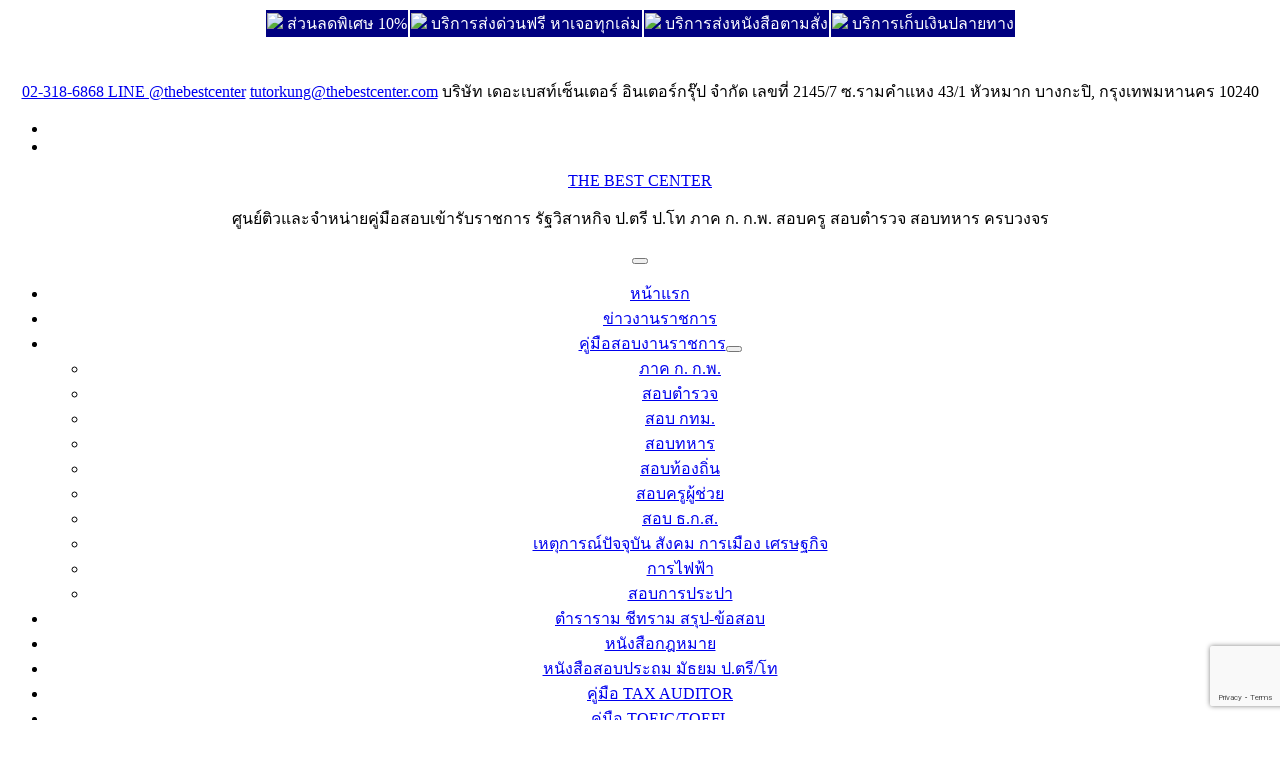

--- FILE ---
content_type: text/html; charset=UTF-8
request_url: https://www.thebestcenter.com/90258/
body_size: 30411
content:
<!doctype html>
<html lang="th">
<head>
<meta charset="UTF-8">
<meta name="viewport" content="width=device-width, initial-scale=1">
<link rel="profile" href="https://gmpg.org/xfn/11">
<title>สำนักงานคณะกรรมการการอาชีวศึกษา วิทยาลัยการอาชีพสมเด็จเจ้าพะโคะ เปิดรับสมัครสอบพนักงานราชการ บัดนี้-29 ก.ค. 2564  &#8211; THE BEST CENTER</title>
<meta name='robots' content='max-image-preview:large' />
<link rel="alternate" type="application/rss+xml" title="THE BEST CENTER &raquo; ฟีด" href="https://www.thebestcenter.com/feed/" />
<link rel="alternate" title="oEmbed (JSON)" type="application/json+oembed" href="https://www.thebestcenter.com/wp-json/oembed/1.0/embed?url=https%3A%2F%2Fwww.thebestcenter.com%2F90258%2F" />
<link rel="alternate" title="oEmbed (XML)" type="text/xml+oembed" href="https://www.thebestcenter.com/wp-json/oembed/1.0/embed?url=https%3A%2F%2Fwww.thebestcenter.com%2F90258%2F&#038;format=xml" />
<style id='wp-img-auto-sizes-contain-inline-css'>
img:is([sizes=auto i],[sizes^="auto," i]){contain-intrinsic-size:3000px 1500px}
/*# sourceURL=wp-img-auto-sizes-contain-inline-css */
</style>
<style id='wp-block-library-inline-css'>
:root{--wp-block-synced-color:#7a00df;--wp-block-synced-color--rgb:122,0,223;--wp-bound-block-color:var(--wp-block-synced-color);--wp-editor-canvas-background:#ddd;--wp-admin-theme-color:#007cba;--wp-admin-theme-color--rgb:0,124,186;--wp-admin-theme-color-darker-10:#006ba1;--wp-admin-theme-color-darker-10--rgb:0,107,160.5;--wp-admin-theme-color-darker-20:#005a87;--wp-admin-theme-color-darker-20--rgb:0,90,135;--wp-admin-border-width-focus:2px}@media (min-resolution:192dpi){:root{--wp-admin-border-width-focus:1.5px}}.wp-element-button{cursor:pointer}:root .has-very-light-gray-background-color{background-color:#eee}:root .has-very-dark-gray-background-color{background-color:#313131}:root .has-very-light-gray-color{color:#eee}:root .has-very-dark-gray-color{color:#313131}:root .has-vivid-green-cyan-to-vivid-cyan-blue-gradient-background{background:linear-gradient(135deg,#00d084,#0693e3)}:root .has-purple-crush-gradient-background{background:linear-gradient(135deg,#34e2e4,#4721fb 50%,#ab1dfe)}:root .has-hazy-dawn-gradient-background{background:linear-gradient(135deg,#faaca8,#dad0ec)}:root .has-subdued-olive-gradient-background{background:linear-gradient(135deg,#fafae1,#67a671)}:root .has-atomic-cream-gradient-background{background:linear-gradient(135deg,#fdd79a,#004a59)}:root .has-nightshade-gradient-background{background:linear-gradient(135deg,#330968,#31cdcf)}:root .has-midnight-gradient-background{background:linear-gradient(135deg,#020381,#2874fc)}:root{--wp--preset--font-size--normal:16px;--wp--preset--font-size--huge:42px}.has-regular-font-size{font-size:1em}.has-larger-font-size{font-size:2.625em}.has-normal-font-size{font-size:var(--wp--preset--font-size--normal)}.has-huge-font-size{font-size:var(--wp--preset--font-size--huge)}.has-text-align-center{text-align:center}.has-text-align-left{text-align:left}.has-text-align-right{text-align:right}.has-fit-text{white-space:nowrap!important}#end-resizable-editor-section{display:none}.aligncenter{clear:both}.items-justified-left{justify-content:flex-start}.items-justified-center{justify-content:center}.items-justified-right{justify-content:flex-end}.items-justified-space-between{justify-content:space-between}.screen-reader-text{border:0;clip-path:inset(50%);height:1px;margin:-1px;overflow:hidden;padding:0;position:absolute;width:1px;word-wrap:normal!important}.screen-reader-text:focus{background-color:#ddd;clip-path:none;color:#444;display:block;font-size:1em;height:auto;left:5px;line-height:normal;padding:15px 23px 14px;text-decoration:none;top:5px;width:auto;z-index:100000}html :where(.has-border-color){border-style:solid}html :where([style*=border-top-color]){border-top-style:solid}html :where([style*=border-right-color]){border-right-style:solid}html :where([style*=border-bottom-color]){border-bottom-style:solid}html :where([style*=border-left-color]){border-left-style:solid}html :where([style*=border-width]){border-style:solid}html :where([style*=border-top-width]){border-top-style:solid}html :where([style*=border-right-width]){border-right-style:solid}html :where([style*=border-bottom-width]){border-bottom-style:solid}html :where([style*=border-left-width]){border-left-style:solid}html :where(img[class*=wp-image-]){height:auto;max-width:100%}:where(figure){margin:0 0 1em}html :where(.is-position-sticky){--wp-admin--admin-bar--position-offset:var(--wp-admin--admin-bar--height,0px)}@media screen and (max-width:600px){html :where(.is-position-sticky){--wp-admin--admin-bar--position-offset:0px}}
/*# sourceURL=wp-block-library-inline-css */
</style><style id='wp-block-image-inline-css'>
.wp-block-image>a,.wp-block-image>figure>a{display:inline-block}.wp-block-image img{box-sizing:border-box;height:auto;max-width:100%;vertical-align:bottom}@media not (prefers-reduced-motion){.wp-block-image img.hide{visibility:hidden}.wp-block-image img.show{animation:show-content-image .4s}}.wp-block-image[style*=border-radius] img,.wp-block-image[style*=border-radius]>a{border-radius:inherit}.wp-block-image.has-custom-border img{box-sizing:border-box}.wp-block-image.aligncenter{text-align:center}.wp-block-image.alignfull>a,.wp-block-image.alignwide>a{width:100%}.wp-block-image.alignfull img,.wp-block-image.alignwide img{height:auto;width:100%}.wp-block-image .aligncenter,.wp-block-image .alignleft,.wp-block-image .alignright,.wp-block-image.aligncenter,.wp-block-image.alignleft,.wp-block-image.alignright{display:table}.wp-block-image .aligncenter>figcaption,.wp-block-image .alignleft>figcaption,.wp-block-image .alignright>figcaption,.wp-block-image.aligncenter>figcaption,.wp-block-image.alignleft>figcaption,.wp-block-image.alignright>figcaption{caption-side:bottom;display:table-caption}.wp-block-image .alignleft{float:left;margin:.5em 1em .5em 0}.wp-block-image .alignright{float:right;margin:.5em 0 .5em 1em}.wp-block-image .aligncenter{margin-left:auto;margin-right:auto}.wp-block-image :where(figcaption){margin-bottom:1em;margin-top:.5em}.wp-block-image.is-style-circle-mask img{border-radius:9999px}@supports ((-webkit-mask-image:none) or (mask-image:none)) or (-webkit-mask-image:none){.wp-block-image.is-style-circle-mask img{border-radius:0;-webkit-mask-image:url('data:image/svg+xml;utf8,<svg viewBox="0 0 100 100" xmlns="http://www.w3.org/2000/svg"><circle cx="50" cy="50" r="50"/></svg>');mask-image:url('data:image/svg+xml;utf8,<svg viewBox="0 0 100 100" xmlns="http://www.w3.org/2000/svg"><circle cx="50" cy="50" r="50"/></svg>');mask-mode:alpha;-webkit-mask-position:center;mask-position:center;-webkit-mask-repeat:no-repeat;mask-repeat:no-repeat;-webkit-mask-size:contain;mask-size:contain}}:root :where(.wp-block-image.is-style-rounded img,.wp-block-image .is-style-rounded img){border-radius:9999px}.wp-block-image figure{margin:0}.wp-lightbox-container{display:flex;flex-direction:column;position:relative}.wp-lightbox-container img{cursor:zoom-in}.wp-lightbox-container img:hover+button{opacity:1}.wp-lightbox-container button{align-items:center;backdrop-filter:blur(16px) saturate(180%);background-color:#5a5a5a40;border:none;border-radius:4px;cursor:zoom-in;display:flex;height:20px;justify-content:center;opacity:0;padding:0;position:absolute;right:16px;text-align:center;top:16px;width:20px;z-index:100}@media not (prefers-reduced-motion){.wp-lightbox-container button{transition:opacity .2s ease}}.wp-lightbox-container button:focus-visible{outline:3px auto #5a5a5a40;outline:3px auto -webkit-focus-ring-color;outline-offset:3px}.wp-lightbox-container button:hover{cursor:pointer;opacity:1}.wp-lightbox-container button:focus{opacity:1}.wp-lightbox-container button:focus,.wp-lightbox-container button:hover,.wp-lightbox-container button:not(:hover):not(:active):not(.has-background){background-color:#5a5a5a40;border:none}.wp-lightbox-overlay{box-sizing:border-box;cursor:zoom-out;height:100vh;left:0;overflow:hidden;position:fixed;top:0;visibility:hidden;width:100%;z-index:100000}.wp-lightbox-overlay .close-button{align-items:center;cursor:pointer;display:flex;justify-content:center;min-height:40px;min-width:40px;padding:0;position:absolute;right:calc(env(safe-area-inset-right) + 16px);top:calc(env(safe-area-inset-top) + 16px);z-index:5000000}.wp-lightbox-overlay .close-button:focus,.wp-lightbox-overlay .close-button:hover,.wp-lightbox-overlay .close-button:not(:hover):not(:active):not(.has-background){background:none;border:none}.wp-lightbox-overlay .lightbox-image-container{height:var(--wp--lightbox-container-height);left:50%;overflow:hidden;position:absolute;top:50%;transform:translate(-50%,-50%);transform-origin:top left;width:var(--wp--lightbox-container-width);z-index:9999999999}.wp-lightbox-overlay .wp-block-image{align-items:center;box-sizing:border-box;display:flex;height:100%;justify-content:center;margin:0;position:relative;transform-origin:0 0;width:100%;z-index:3000000}.wp-lightbox-overlay .wp-block-image img{height:var(--wp--lightbox-image-height);min-height:var(--wp--lightbox-image-height);min-width:var(--wp--lightbox-image-width);width:var(--wp--lightbox-image-width)}.wp-lightbox-overlay .wp-block-image figcaption{display:none}.wp-lightbox-overlay button{background:none;border:none}.wp-lightbox-overlay .scrim{background-color:#fff;height:100%;opacity:.9;position:absolute;width:100%;z-index:2000000}.wp-lightbox-overlay.active{visibility:visible}@media not (prefers-reduced-motion){.wp-lightbox-overlay.active{animation:turn-on-visibility .25s both}.wp-lightbox-overlay.active img{animation:turn-on-visibility .35s both}.wp-lightbox-overlay.show-closing-animation:not(.active){animation:turn-off-visibility .35s both}.wp-lightbox-overlay.show-closing-animation:not(.active) img{animation:turn-off-visibility .25s both}.wp-lightbox-overlay.zoom.active{animation:none;opacity:1;visibility:visible}.wp-lightbox-overlay.zoom.active .lightbox-image-container{animation:lightbox-zoom-in .4s}.wp-lightbox-overlay.zoom.active .lightbox-image-container img{animation:none}.wp-lightbox-overlay.zoom.active .scrim{animation:turn-on-visibility .4s forwards}.wp-lightbox-overlay.zoom.show-closing-animation:not(.active){animation:none}.wp-lightbox-overlay.zoom.show-closing-animation:not(.active) .lightbox-image-container{animation:lightbox-zoom-out .4s}.wp-lightbox-overlay.zoom.show-closing-animation:not(.active) .lightbox-image-container img{animation:none}.wp-lightbox-overlay.zoom.show-closing-animation:not(.active) .scrim{animation:turn-off-visibility .4s forwards}}@keyframes show-content-image{0%{visibility:hidden}99%{visibility:hidden}to{visibility:visible}}@keyframes turn-on-visibility{0%{opacity:0}to{opacity:1}}@keyframes turn-off-visibility{0%{opacity:1;visibility:visible}99%{opacity:0;visibility:visible}to{opacity:0;visibility:hidden}}@keyframes lightbox-zoom-in{0%{transform:translate(calc((-100vw + var(--wp--lightbox-scrollbar-width))/2 + var(--wp--lightbox-initial-left-position)),calc(-50vh + var(--wp--lightbox-initial-top-position))) scale(var(--wp--lightbox-scale))}to{transform:translate(-50%,-50%) scale(1)}}@keyframes lightbox-zoom-out{0%{transform:translate(-50%,-50%) scale(1);visibility:visible}99%{visibility:visible}to{transform:translate(calc((-100vw + var(--wp--lightbox-scrollbar-width))/2 + var(--wp--lightbox-initial-left-position)),calc(-50vh + var(--wp--lightbox-initial-top-position))) scale(var(--wp--lightbox-scale));visibility:hidden}}
/*# sourceURL=https://www.thebestcenter.com/wp-includes/blocks/image/style.min.css */
</style>
<style id='wp-block-paragraph-inline-css'>
.is-small-text{font-size:.875em}.is-regular-text{font-size:1em}.is-large-text{font-size:2.25em}.is-larger-text{font-size:3em}.has-drop-cap:not(:focus):first-letter{float:left;font-size:8.4em;font-style:normal;font-weight:100;line-height:.68;margin:.05em .1em 0 0;text-transform:uppercase}body.rtl .has-drop-cap:not(:focus):first-letter{float:none;margin-left:.1em}p.has-drop-cap.has-background{overflow:hidden}:root :where(p.has-background){padding:1.25em 2.375em}:where(p.has-text-color:not(.has-link-color)) a{color:inherit}p.has-text-align-left[style*="writing-mode:vertical-lr"],p.has-text-align-right[style*="writing-mode:vertical-rl"]{rotate:180deg}
/*# sourceURL=https://www.thebestcenter.com/wp-includes/blocks/paragraph/style.min.css */
</style>
<!-- <link rel='stylesheet' id='wc-blocks-style-css' href='https://www.thebestcenter.com/wp-content/plugins/woocommerce/assets/client/blocks/wc-blocks.css?ver=wc-10.4.3' media='all' /> -->
<link rel="stylesheet" type="text/css" href="//www.thebestcenter.com/wp-content/cache/wpfc-minified/lxveb863/g4ffk.css" media="all"/>
<style id='global-styles-inline-css'>
:root{--wp--preset--aspect-ratio--square: 1;--wp--preset--aspect-ratio--4-3: 4/3;--wp--preset--aspect-ratio--3-4: 3/4;--wp--preset--aspect-ratio--3-2: 3/2;--wp--preset--aspect-ratio--2-3: 2/3;--wp--preset--aspect-ratio--16-9: 16/9;--wp--preset--aspect-ratio--9-16: 9/16;--wp--preset--color--black: #000000;--wp--preset--color--cyan-bluish-gray: #abb8c3;--wp--preset--color--white: #ffffff;--wp--preset--color--pale-pink: #f78da7;--wp--preset--color--vivid-red: #cf2e2e;--wp--preset--color--luminous-vivid-orange: #ff6900;--wp--preset--color--luminous-vivid-amber: #fcb900;--wp--preset--color--light-green-cyan: #7bdcb5;--wp--preset--color--vivid-green-cyan: #00d084;--wp--preset--color--pale-cyan-blue: #8ed1fc;--wp--preset--color--vivid-cyan-blue: #0693e3;--wp--preset--color--vivid-purple: #9b51e0;--wp--preset--gradient--vivid-cyan-blue-to-vivid-purple: linear-gradient(135deg,rgb(6,147,227) 0%,rgb(155,81,224) 100%);--wp--preset--gradient--light-green-cyan-to-vivid-green-cyan: linear-gradient(135deg,rgb(122,220,180) 0%,rgb(0,208,130) 100%);--wp--preset--gradient--luminous-vivid-amber-to-luminous-vivid-orange: linear-gradient(135deg,rgb(252,185,0) 0%,rgb(255,105,0) 100%);--wp--preset--gradient--luminous-vivid-orange-to-vivid-red: linear-gradient(135deg,rgb(255,105,0) 0%,rgb(207,46,46) 100%);--wp--preset--gradient--very-light-gray-to-cyan-bluish-gray: linear-gradient(135deg,rgb(238,238,238) 0%,rgb(169,184,195) 100%);--wp--preset--gradient--cool-to-warm-spectrum: linear-gradient(135deg,rgb(74,234,220) 0%,rgb(151,120,209) 20%,rgb(207,42,186) 40%,rgb(238,44,130) 60%,rgb(251,105,98) 80%,rgb(254,248,76) 100%);--wp--preset--gradient--blush-light-purple: linear-gradient(135deg,rgb(255,206,236) 0%,rgb(152,150,240) 100%);--wp--preset--gradient--blush-bordeaux: linear-gradient(135deg,rgb(254,205,165) 0%,rgb(254,45,45) 50%,rgb(107,0,62) 100%);--wp--preset--gradient--luminous-dusk: linear-gradient(135deg,rgb(255,203,112) 0%,rgb(199,81,192) 50%,rgb(65,88,208) 100%);--wp--preset--gradient--pale-ocean: linear-gradient(135deg,rgb(255,245,203) 0%,rgb(182,227,212) 50%,rgb(51,167,181) 100%);--wp--preset--gradient--electric-grass: linear-gradient(135deg,rgb(202,248,128) 0%,rgb(113,206,126) 100%);--wp--preset--gradient--midnight: linear-gradient(135deg,rgb(2,3,129) 0%,rgb(40,116,252) 100%);--wp--preset--font-size--small: 13px;--wp--preset--font-size--medium: 20px;--wp--preset--font-size--large: 36px;--wp--preset--font-size--x-large: 42px;--wp--preset--spacing--20: 0.44rem;--wp--preset--spacing--30: 0.67rem;--wp--preset--spacing--40: 1rem;--wp--preset--spacing--50: 1.5rem;--wp--preset--spacing--60: 2.25rem;--wp--preset--spacing--70: 3.38rem;--wp--preset--spacing--80: 5.06rem;--wp--preset--shadow--natural: 6px 6px 9px rgba(0, 0, 0, 0.2);--wp--preset--shadow--deep: 12px 12px 50px rgba(0, 0, 0, 0.4);--wp--preset--shadow--sharp: 6px 6px 0px rgba(0, 0, 0, 0.2);--wp--preset--shadow--outlined: 6px 6px 0px -3px rgb(255, 255, 255), 6px 6px rgb(0, 0, 0);--wp--preset--shadow--crisp: 6px 6px 0px rgb(0, 0, 0);}:where(.is-layout-flex){gap: 0.5em;}:where(.is-layout-grid){gap: 0.5em;}body .is-layout-flex{display: flex;}.is-layout-flex{flex-wrap: wrap;align-items: center;}.is-layout-flex > :is(*, div){margin: 0;}body .is-layout-grid{display: grid;}.is-layout-grid > :is(*, div){margin: 0;}:where(.wp-block-columns.is-layout-flex){gap: 2em;}:where(.wp-block-columns.is-layout-grid){gap: 2em;}:where(.wp-block-post-template.is-layout-flex){gap: 1.25em;}:where(.wp-block-post-template.is-layout-grid){gap: 1.25em;}.has-black-color{color: var(--wp--preset--color--black) !important;}.has-cyan-bluish-gray-color{color: var(--wp--preset--color--cyan-bluish-gray) !important;}.has-white-color{color: var(--wp--preset--color--white) !important;}.has-pale-pink-color{color: var(--wp--preset--color--pale-pink) !important;}.has-vivid-red-color{color: var(--wp--preset--color--vivid-red) !important;}.has-luminous-vivid-orange-color{color: var(--wp--preset--color--luminous-vivid-orange) !important;}.has-luminous-vivid-amber-color{color: var(--wp--preset--color--luminous-vivid-amber) !important;}.has-light-green-cyan-color{color: var(--wp--preset--color--light-green-cyan) !important;}.has-vivid-green-cyan-color{color: var(--wp--preset--color--vivid-green-cyan) !important;}.has-pale-cyan-blue-color{color: var(--wp--preset--color--pale-cyan-blue) !important;}.has-vivid-cyan-blue-color{color: var(--wp--preset--color--vivid-cyan-blue) !important;}.has-vivid-purple-color{color: var(--wp--preset--color--vivid-purple) !important;}.has-black-background-color{background-color: var(--wp--preset--color--black) !important;}.has-cyan-bluish-gray-background-color{background-color: var(--wp--preset--color--cyan-bluish-gray) !important;}.has-white-background-color{background-color: var(--wp--preset--color--white) !important;}.has-pale-pink-background-color{background-color: var(--wp--preset--color--pale-pink) !important;}.has-vivid-red-background-color{background-color: var(--wp--preset--color--vivid-red) !important;}.has-luminous-vivid-orange-background-color{background-color: var(--wp--preset--color--luminous-vivid-orange) !important;}.has-luminous-vivid-amber-background-color{background-color: var(--wp--preset--color--luminous-vivid-amber) !important;}.has-light-green-cyan-background-color{background-color: var(--wp--preset--color--light-green-cyan) !important;}.has-vivid-green-cyan-background-color{background-color: var(--wp--preset--color--vivid-green-cyan) !important;}.has-pale-cyan-blue-background-color{background-color: var(--wp--preset--color--pale-cyan-blue) !important;}.has-vivid-cyan-blue-background-color{background-color: var(--wp--preset--color--vivid-cyan-blue) !important;}.has-vivid-purple-background-color{background-color: var(--wp--preset--color--vivid-purple) !important;}.has-black-border-color{border-color: var(--wp--preset--color--black) !important;}.has-cyan-bluish-gray-border-color{border-color: var(--wp--preset--color--cyan-bluish-gray) !important;}.has-white-border-color{border-color: var(--wp--preset--color--white) !important;}.has-pale-pink-border-color{border-color: var(--wp--preset--color--pale-pink) !important;}.has-vivid-red-border-color{border-color: var(--wp--preset--color--vivid-red) !important;}.has-luminous-vivid-orange-border-color{border-color: var(--wp--preset--color--luminous-vivid-orange) !important;}.has-luminous-vivid-amber-border-color{border-color: var(--wp--preset--color--luminous-vivid-amber) !important;}.has-light-green-cyan-border-color{border-color: var(--wp--preset--color--light-green-cyan) !important;}.has-vivid-green-cyan-border-color{border-color: var(--wp--preset--color--vivid-green-cyan) !important;}.has-pale-cyan-blue-border-color{border-color: var(--wp--preset--color--pale-cyan-blue) !important;}.has-vivid-cyan-blue-border-color{border-color: var(--wp--preset--color--vivid-cyan-blue) !important;}.has-vivid-purple-border-color{border-color: var(--wp--preset--color--vivid-purple) !important;}.has-vivid-cyan-blue-to-vivid-purple-gradient-background{background: var(--wp--preset--gradient--vivid-cyan-blue-to-vivid-purple) !important;}.has-light-green-cyan-to-vivid-green-cyan-gradient-background{background: var(--wp--preset--gradient--light-green-cyan-to-vivid-green-cyan) !important;}.has-luminous-vivid-amber-to-luminous-vivid-orange-gradient-background{background: var(--wp--preset--gradient--luminous-vivid-amber-to-luminous-vivid-orange) !important;}.has-luminous-vivid-orange-to-vivid-red-gradient-background{background: var(--wp--preset--gradient--luminous-vivid-orange-to-vivid-red) !important;}.has-very-light-gray-to-cyan-bluish-gray-gradient-background{background: var(--wp--preset--gradient--very-light-gray-to-cyan-bluish-gray) !important;}.has-cool-to-warm-spectrum-gradient-background{background: var(--wp--preset--gradient--cool-to-warm-spectrum) !important;}.has-blush-light-purple-gradient-background{background: var(--wp--preset--gradient--blush-light-purple) !important;}.has-blush-bordeaux-gradient-background{background: var(--wp--preset--gradient--blush-bordeaux) !important;}.has-luminous-dusk-gradient-background{background: var(--wp--preset--gradient--luminous-dusk) !important;}.has-pale-ocean-gradient-background{background: var(--wp--preset--gradient--pale-ocean) !important;}.has-electric-grass-gradient-background{background: var(--wp--preset--gradient--electric-grass) !important;}.has-midnight-gradient-background{background: var(--wp--preset--gradient--midnight) !important;}.has-small-font-size{font-size: var(--wp--preset--font-size--small) !important;}.has-medium-font-size{font-size: var(--wp--preset--font-size--medium) !important;}.has-large-font-size{font-size: var(--wp--preset--font-size--large) !important;}.has-x-large-font-size{font-size: var(--wp--preset--font-size--x-large) !important;}
/*# sourceURL=global-styles-inline-css */
</style>
<style id='classic-theme-styles-inline-css'>
/*! This file is auto-generated */
.wp-block-button__link{color:#fff;background-color:#32373c;border-radius:9999px;box-shadow:none;text-decoration:none;padding:calc(.667em + 2px) calc(1.333em + 2px);font-size:1.125em}.wp-block-file__button{background:#32373c;color:#fff;text-decoration:none}
/*# sourceURL=/wp-includes/css/classic-themes.min.css */
</style>
<!-- <link rel='stylesheet' id='tfwc-tool-smart-variation-swatches-style-css' href='https://www.thebestcenter.com/wp-content/plugins/woo-tools1/modules/smart-variation-swatches/css/smart-variation-swatches.css?ver=6.9' media='all' /> -->
<!-- <link rel='stylesheet' id='tfwctool-admin-style-css' href='https://www.thebestcenter.com/wp-content/plugins/woo-tools1/assets/css/tfwctool-style.css?ver=6.9' media='all' /> -->
<!-- <link rel='stylesheet' id='woocommerce-layout-css' href='https://www.thebestcenter.com/wp-content/plugins/woocommerce/assets/css/woocommerce-layout.css?ver=10.4.3' media='all' /> -->
<link rel="stylesheet" type="text/css" href="//www.thebestcenter.com/wp-content/cache/wpfc-minified/7zrfgw5w/g4ffn.css" media="all"/>
<!-- <link rel='stylesheet' id='woocommerce-smallscreen-css' href='https://www.thebestcenter.com/wp-content/plugins/woocommerce/assets/css/woocommerce-smallscreen.css?ver=10.4.3' media='only screen and (max-width: 768px)' /> -->
<link rel="stylesheet" type="text/css" href="//www.thebestcenter.com/wp-content/cache/wpfc-minified/ehsgh4lt/g4ffk.css" media="only screen and (max-width: 768px)"/>
<!-- <link rel='stylesheet' id='woocommerce-general-css' href='https://www.thebestcenter.com/wp-content/plugins/woocommerce/assets/css/woocommerce.css?ver=10.4.3' media='all' /> -->
<link rel="stylesheet" type="text/css" href="//www.thebestcenter.com/wp-content/cache/wpfc-minified/qsjo16ed/g4ffk.css" media="all"/>
<style id='woocommerce-inline-inline-css'>
.woocommerce form .form-row .required { visibility: visible; }
/*# sourceURL=woocommerce-inline-inline-css */
</style>
<!-- <link rel='stylesheet' id='tfwc-tool-ajax-search-style-css' href='https://www.thebestcenter.com/wp-content/plugins/woo-tools1/modules/ajax-search/css/ajax-search.css?ver=6.9' media='all' /> -->
<!-- <link rel='stylesheet' id='tfwc-tool-floating-cart-style-css' href='https://www.thebestcenter.com/wp-content/plugins/woo-tools1/modules/floating-cart/css/floating-cart.css?ver=1.2.2' media='all' /> -->
<!-- <link rel='stylesheet' id='newstore-google-font-css' href='https://www.thebestcenter.com/wp-content/fonts/f998a491e77f38542d9b34cb22f6a46d.css?ver=6.9' media='all' /> -->
<!-- <link rel='stylesheet' id='bootstrap-css' href='https://www.thebestcenter.com/wp-content/themes/newstore/css/bootstrap.min.css?ver=6.9' media='all' /> -->
<!-- <link rel='stylesheet' id='owl-carousel-css' href='https://www.thebestcenter.com/wp-content/themes/newstore/css/owl.carousel.min.css?ver=6.9' media='all' /> -->
<!-- <link rel='stylesheet' id='owl-theme-css' href='https://www.thebestcenter.com/wp-content/themes/newstore/css/owl.theme.default.min.css?ver=6.9' media='all' /> -->
<!-- <link rel='stylesheet' id='simplelightbox-css' href='https://www.thebestcenter.com/wp-content/themes/newstore/css/simple-lightbox.min.css?ver=6.9' media='all' /> -->
<!-- <link rel='stylesheet' id='font-awesome-css' href='https://www.thebestcenter.com/wp-content/themes/newstore/css/font-awesome.min.css?ver=6.9' media='all' /> -->
<!-- <link rel='stylesheet' id='newstore-main-nav-css' href='https://www.thebestcenter.com/wp-content/themes/newstore/css/main-nav.css?ver=6.9' media='all' /> -->
<!-- <link rel='stylesheet' id='msl-main-css' href='https://www.thebestcenter.com/wp-content/plugins/master-slider1/public/assets/css/masterslider.main.css?ver=3.11.0' media='all' /> -->
<!-- <link rel='stylesheet' id='msl-custom-css' href='https://www.thebestcenter.com/wp-content/uploads/master-slider/custom.css?ver=3.8' media='all' /> -->
<!-- <link rel='stylesheet' id='newstore-style-css' href='https://www.thebestcenter.com/wp-content/themes/newstore/style.css?ver=6.9' media='all' /> -->
<link rel="stylesheet" type="text/css" href="//www.thebestcenter.com/wp-content/cache/wpfc-minified/11vao4ur/6lide.css" media="all"/>
<style id='newstore-style-inline-css'>
@media (min-width:1200px){
.container{
max-width:1300px !important;
}
}
@media (min-width:1400px){
.container{
max-width:1500px !important;
}
}
/*# sourceURL=newstore-style-inline-css */
</style>
<!-- <link rel='stylesheet' id='newstore-media-style-css' href='https://www.thebestcenter.com/wp-content/themes/newstore/css/media-style.css?ver=6.9' media='all' /> -->
<!-- <link rel='stylesheet' id='moove_gdpr_frontend-css' href='https://www.thebestcenter.com/wp-content/plugins/gdpr-cookie-compliance/dist/styles/gdpr-main.css?ver=5.0.9' media='all' /> -->
<link rel="stylesheet" type="text/css" href="//www.thebestcenter.com/wp-content/cache/wpfc-minified/ehtkbko4/g4ffk.css" media="all"/>
<style id='moove_gdpr_frontend-inline-css'>
#moove_gdpr_cookie_modal,#moove_gdpr_cookie_info_bar,.gdpr_cookie_settings_shortcode_content{font-family:&#039;Nunito&#039;,sans-serif}#moove_gdpr_save_popup_settings_button{background-color:#373737;color:#fff}#moove_gdpr_save_popup_settings_button:hover{background-color:#000}#moove_gdpr_cookie_info_bar .moove-gdpr-info-bar-container .moove-gdpr-info-bar-content a.mgbutton,#moove_gdpr_cookie_info_bar .moove-gdpr-info-bar-container .moove-gdpr-info-bar-content button.mgbutton{background-color:#0C4DA2}#moove_gdpr_cookie_modal .moove-gdpr-modal-content .moove-gdpr-modal-footer-content .moove-gdpr-button-holder a.mgbutton,#moove_gdpr_cookie_modal .moove-gdpr-modal-content .moove-gdpr-modal-footer-content .moove-gdpr-button-holder button.mgbutton,.gdpr_cookie_settings_shortcode_content .gdpr-shr-button.button-green{background-color:#0C4DA2;border-color:#0C4DA2}#moove_gdpr_cookie_modal .moove-gdpr-modal-content .moove-gdpr-modal-footer-content .moove-gdpr-button-holder a.mgbutton:hover,#moove_gdpr_cookie_modal .moove-gdpr-modal-content .moove-gdpr-modal-footer-content .moove-gdpr-button-holder button.mgbutton:hover,.gdpr_cookie_settings_shortcode_content .gdpr-shr-button.button-green:hover{background-color:#fff;color:#0C4DA2}#moove_gdpr_cookie_modal .moove-gdpr-modal-content .moove-gdpr-modal-close i,#moove_gdpr_cookie_modal .moove-gdpr-modal-content .moove-gdpr-modal-close span.gdpr-icon{background-color:#0C4DA2;border:1px solid #0C4DA2}#moove_gdpr_cookie_info_bar span.moove-gdpr-infobar-allow-all.focus-g,#moove_gdpr_cookie_info_bar span.moove-gdpr-infobar-allow-all:focus,#moove_gdpr_cookie_info_bar button.moove-gdpr-infobar-allow-all.focus-g,#moove_gdpr_cookie_info_bar button.moove-gdpr-infobar-allow-all:focus,#moove_gdpr_cookie_info_bar span.moove-gdpr-infobar-reject-btn.focus-g,#moove_gdpr_cookie_info_bar span.moove-gdpr-infobar-reject-btn:focus,#moove_gdpr_cookie_info_bar button.moove-gdpr-infobar-reject-btn.focus-g,#moove_gdpr_cookie_info_bar button.moove-gdpr-infobar-reject-btn:focus,#moove_gdpr_cookie_info_bar span.change-settings-button.focus-g,#moove_gdpr_cookie_info_bar span.change-settings-button:focus,#moove_gdpr_cookie_info_bar button.change-settings-button.focus-g,#moove_gdpr_cookie_info_bar button.change-settings-button:focus{-webkit-box-shadow:0 0 1px 3px #0C4DA2;-moz-box-shadow:0 0 1px 3px #0C4DA2;box-shadow:0 0 1px 3px #0C4DA2}#moove_gdpr_cookie_modal .moove-gdpr-modal-content .moove-gdpr-modal-close i:hover,#moove_gdpr_cookie_modal .moove-gdpr-modal-content .moove-gdpr-modal-close span.gdpr-icon:hover,#moove_gdpr_cookie_info_bar span[data-href]>u.change-settings-button{color:#0C4DA2}#moove_gdpr_cookie_modal .moove-gdpr-modal-content .moove-gdpr-modal-left-content #moove-gdpr-menu li.menu-item-selected a span.gdpr-icon,#moove_gdpr_cookie_modal .moove-gdpr-modal-content .moove-gdpr-modal-left-content #moove-gdpr-menu li.menu-item-selected button span.gdpr-icon{color:inherit}#moove_gdpr_cookie_modal .moove-gdpr-modal-content .moove-gdpr-modal-left-content #moove-gdpr-menu li a span.gdpr-icon,#moove_gdpr_cookie_modal .moove-gdpr-modal-content .moove-gdpr-modal-left-content #moove-gdpr-menu li button span.gdpr-icon{color:inherit}#moove_gdpr_cookie_modal .gdpr-acc-link{line-height:0;font-size:0;color:transparent;position:absolute}#moove_gdpr_cookie_modal .moove-gdpr-modal-content .moove-gdpr-modal-close:hover i,#moove_gdpr_cookie_modal .moove-gdpr-modal-content .moove-gdpr-modal-left-content #moove-gdpr-menu li a,#moove_gdpr_cookie_modal .moove-gdpr-modal-content .moove-gdpr-modal-left-content #moove-gdpr-menu li button,#moove_gdpr_cookie_modal .moove-gdpr-modal-content .moove-gdpr-modal-left-content #moove-gdpr-menu li button i,#moove_gdpr_cookie_modal .moove-gdpr-modal-content .moove-gdpr-modal-left-content #moove-gdpr-menu li a i,#moove_gdpr_cookie_modal .moove-gdpr-modal-content .moove-gdpr-tab-main .moove-gdpr-tab-main-content a:hover,#moove_gdpr_cookie_info_bar.moove-gdpr-dark-scheme .moove-gdpr-info-bar-container .moove-gdpr-info-bar-content a.mgbutton:hover,#moove_gdpr_cookie_info_bar.moove-gdpr-dark-scheme .moove-gdpr-info-bar-container .moove-gdpr-info-bar-content button.mgbutton:hover,#moove_gdpr_cookie_info_bar.moove-gdpr-dark-scheme .moove-gdpr-info-bar-container .moove-gdpr-info-bar-content a:hover,#moove_gdpr_cookie_info_bar.moove-gdpr-dark-scheme .moove-gdpr-info-bar-container .moove-gdpr-info-bar-content button:hover,#moove_gdpr_cookie_info_bar.moove-gdpr-dark-scheme .moove-gdpr-info-bar-container .moove-gdpr-info-bar-content span.change-settings-button:hover,#moove_gdpr_cookie_info_bar.moove-gdpr-dark-scheme .moove-gdpr-info-bar-container .moove-gdpr-info-bar-content button.change-settings-button:hover,#moove_gdpr_cookie_info_bar.moove-gdpr-dark-scheme .moove-gdpr-info-bar-container .moove-gdpr-info-bar-content u.change-settings-button:hover,#moove_gdpr_cookie_info_bar span[data-href]>u.change-settings-button,#moove_gdpr_cookie_info_bar.moove-gdpr-dark-scheme .moove-gdpr-info-bar-container .moove-gdpr-info-bar-content a.mgbutton.focus-g,#moove_gdpr_cookie_info_bar.moove-gdpr-dark-scheme .moove-gdpr-info-bar-container .moove-gdpr-info-bar-content button.mgbutton.focus-g,#moove_gdpr_cookie_info_bar.moove-gdpr-dark-scheme .moove-gdpr-info-bar-container .moove-gdpr-info-bar-content a.focus-g,#moove_gdpr_cookie_info_bar.moove-gdpr-dark-scheme .moove-gdpr-info-bar-container .moove-gdpr-info-bar-content button.focus-g,#moove_gdpr_cookie_info_bar.moove-gdpr-dark-scheme .moove-gdpr-info-bar-container .moove-gdpr-info-bar-content a.mgbutton:focus,#moove_gdpr_cookie_info_bar.moove-gdpr-dark-scheme .moove-gdpr-info-bar-container .moove-gdpr-info-bar-content button.mgbutton:focus,#moove_gdpr_cookie_info_bar.moove-gdpr-dark-scheme .moove-gdpr-info-bar-container .moove-gdpr-info-bar-content a:focus,#moove_gdpr_cookie_info_bar.moove-gdpr-dark-scheme .moove-gdpr-info-bar-container .moove-gdpr-info-bar-content button:focus,#moove_gdpr_cookie_info_bar.moove-gdpr-dark-scheme .moove-gdpr-info-bar-container .moove-gdpr-info-bar-content span.change-settings-button.focus-g,span.change-settings-button:focus,button.change-settings-button.focus-g,button.change-settings-button:focus,#moove_gdpr_cookie_info_bar.moove-gdpr-dark-scheme .moove-gdpr-info-bar-container .moove-gdpr-info-bar-content u.change-settings-button.focus-g,#moove_gdpr_cookie_info_bar.moove-gdpr-dark-scheme .moove-gdpr-info-bar-container .moove-gdpr-info-bar-content u.change-settings-button:focus{color:#0C4DA2}#moove_gdpr_cookie_modal .moove-gdpr-branding.focus-g span,#moove_gdpr_cookie_modal .moove-gdpr-modal-content .moove-gdpr-tab-main a.focus-g,#moove_gdpr_cookie_modal .moove-gdpr-modal-content .moove-gdpr-tab-main .gdpr-cd-details-toggle.focus-g{color:#0C4DA2}#moove_gdpr_cookie_modal.gdpr_lightbox-hide{display:none}
/*# sourceURL=moove_gdpr_frontend-inline-css */
</style>
<script type="text/javascript">
window._nslDOMReady = (function () {
const executedCallbacks = new Set();
return function (callback) {
/**
* Third parties might dispatch DOMContentLoaded events, so we need to ensure that we only run our callback once!
*/
if (executedCallbacks.has(callback)) return;
const wrappedCallback = function () {
if (executedCallbacks.has(callback)) return;
executedCallbacks.add(callback);
callback();
};
if (document.readyState === "complete" || document.readyState === "interactive") {
wrappedCallback();
} else {
document.addEventListener("DOMContentLoaded", wrappedCallback);
}
};
})();
</script><script src='//www.thebestcenter.com/wp-content/cache/wpfc-minified/edpcj4ro/g4ffk.js' type="text/javascript"></script>
<!-- <script src="https://www.thebestcenter.com/wp-includes/js/jquery/jquery.min.js?ver=3.7.1" id="jquery-core-js"></script> -->
<!-- <script src="https://www.thebestcenter.com/wp-includes/js/jquery/jquery-migrate.min.js?ver=3.4.1" id="jquery-migrate-js"></script> -->
<script id="jquery-js-after">
jQuery(document).ready(function() {
jQuery(".71fbbcd5f5a6dd847a15e0cc2635e806").click(function() {
jQuery.post(
"https://www.thebestcenter.com/wp-admin/admin-ajax.php", {
"action": "quick_adsense_onpost_ad_click",
"quick_adsense_onpost_ad_index": jQuery(this).attr("data-index"),
"quick_adsense_nonce": "ab0a2263f2",
}, function(response) { }
);
});
});
//# sourceURL=jquery-js-after
</script>
<script src='//www.thebestcenter.com/wp-content/cache/wpfc-minified/g5tjq7pz/g4ffk.js' type="text/javascript"></script>
<!-- <script src="https://www.thebestcenter.com/wp-content/plugins/woocommerce/assets/js/jquery-cookie/jquery.cookie.min.js?ver=1.4.1-wc.10.4.3" id="wc-jquery-cookie-js" data-wp-strategy="defer"></script> -->
<script id="tfwctool-script-js-extra">
var TFWC_TOOL = {"ajax_url":"https://www.thebestcenter.com/wp-admin/admin-ajax.php","add_to_wishlist_action":"tfwctool_add_to_wishlist","remove_from_wishlist_action":"tfwctool_remove_from_wishlist","compare_cookie_name":"tfwc_tool_compare","wishlist_cookie_name":"tfwc_tool_wishilst","compare_cookie_expiration":"1771435652"};
//# sourceURL=tfwctool-script-js-extra
</script>
<script src='//www.thebestcenter.com/wp-content/cache/wpfc-minified/m7w61i9p/g4ffk.js' type="text/javascript"></script>
<!-- <script src="https://www.thebestcenter.com/wp-content/plugins/woo-tools1/assets/js/tfwctool-script.js?ver=6.9" id="tfwctool-script-js"></script> -->
<!-- <script src="https://www.thebestcenter.com/wp-content/plugins/woocommerce/assets/js/jquery-blockui/jquery.blockUI.min.js?ver=2.7.0-wc.10.4.3" id="wc-jquery-blockui-js" defer data-wp-strategy="defer"></script> -->
<script id="wc-add-to-cart-js-extra">
var wc_add_to_cart_params = {"ajax_url":"/wp-admin/admin-ajax.php","wc_ajax_url":"/?wc-ajax=%%endpoint%%","i18n_view_cart":"\u0e14\u0e39\u0e15\u0e30\u0e01\u0e23\u0e49\u0e32\u0e2a\u0e34\u0e19\u0e04\u0e49\u0e32","cart_url":"https://www.thebestcenter.com/%e0%b8%95%e0%b8%b0%e0%b8%81%e0%b8%a3%e0%b9%89%e0%b8%b2/","is_cart":"","cart_redirect_after_add":"yes"};
//# sourceURL=wc-add-to-cart-js-extra
</script>
<script src='//www.thebestcenter.com/wp-content/cache/wpfc-minified/q7835xfd/g4ffn.js' type="text/javascript"></script>
<!-- <script src="https://www.thebestcenter.com/wp-content/plugins/woocommerce/assets/js/frontend/add-to-cart.min.js?ver=10.4.3" id="wc-add-to-cart-js" defer data-wp-strategy="defer"></script> -->
<!-- <script src="https://www.thebestcenter.com/wp-content/plugins/woocommerce/assets/js/js-cookie/js.cookie.min.js?ver=2.1.4-wc.10.4.3" id="wc-js-cookie-js" defer data-wp-strategy="defer"></script> -->
<script id="woocommerce-js-extra">
var woocommerce_params = {"ajax_url":"/wp-admin/admin-ajax.php","wc_ajax_url":"/?wc-ajax=%%endpoint%%","i18n_password_show":"Show password","i18n_password_hide":"Hide password"};
//# sourceURL=woocommerce-js-extra
</script>
<script src='//www.thebestcenter.com/wp-content/cache/wpfc-minified/l1k61ths/g4ffk.js' type="text/javascript"></script>
<!-- <script src="https://www.thebestcenter.com/wp-content/plugins/woocommerce/assets/js/frontend/woocommerce.min.js?ver=10.4.3" id="woocommerce-js" defer data-wp-strategy="defer"></script> -->
<!-- <script src="https://www.thebestcenter.com/wp-content/themes/newstore/js/owl.carousel.js?ver=6.9" id="owl-carousel-js"></script> -->
<!-- <script src="https://www.thebestcenter.com/wp-content/themes/newstore/js/simple-lightbox.jquery.min.js?ver=6.9" id="simple-lightbox-js"></script> -->
<!-- <script src="https://www.thebestcenter.com/wp-content/themes/newstore/js/popper.min.js?ver=6.9" id="popper-js"></script> -->
<!-- <script src="https://www.thebestcenter.com/wp-content/themes/newstore/js/bootstrap.min.js?ver=6.9" id="bootstrap-js"></script> -->
<!-- <script src="https://www.thebestcenter.com/wp-content/themes/newstore/js/jquery.ez-plus-custom.js?ver=6.9" id="jquery-ez-plus-js"></script> -->
<!-- <script src="https://www.thebestcenter.com/wp-content/themes/newstore/js/jquery.sticky-sidebar.min.js?ver=6.9" id="jquery-sticky-sidebar-js"></script> -->
<!-- <script src="https://www.thebestcenter.com/wp-content/themes/newstore/js/skip-link-focus-fix.js?ver=6.9" id="newstore-skip-link-focus-fix-js"></script> -->
<script id="newstore-custom-script-js-extra">
var newstore_script_obj = {"rtl":"","sticky_header":""};
//# sourceURL=newstore-custom-script-js-extra
</script>
<script src='//www.thebestcenter.com/wp-content/cache/wpfc-minified/8li8nif7/g4ffk.js' type="text/javascript"></script>
<!-- <script src="https://www.thebestcenter.com/wp-content/themes/newstore/js/custom-script.js?ver=6.9" id="newstore-custom-script-js"></script> -->
<link rel="https://api.w.org/" href="https://www.thebestcenter.com/wp-json/" /><link rel="alternate" title="JSON" type="application/json" href="https://www.thebestcenter.com/wp-json/wp/v2/posts/90258" /><link rel="EditURI" type="application/rsd+xml" title="RSD" href="https://www.thebestcenter.com/xmlrpc.php?rsd" />
<meta name="generator" content="WordPress 6.9" />
<meta name="generator" content="WooCommerce 10.4.3" />
<link rel="canonical" href="https://www.thebestcenter.com/90258/" />
<link rel='shortlink' href='https://www.thebestcenter.com/?p=90258' />
<center>
<!--
<form style="border:1px solid #ccc;padding:3px;text-align:center;" action="https://feedburner.google.com/fb/a/mailverify" method="post" target="popupwindow" onsubmit="window.open('https://feedburner.google.com/fb/a/mailverify?uri=thebestcenternews', 'popupwindow', 'scrollbars=yes,width=550,height=520');return true"><input type="text" style="width:80%" name="email" placeholder="สมัครรับข่าวทาง E-mail คลิกที่นี่เพื่อระบุ E-mail ของท่าน" ><input type="hidden" value="thebestcenternews" name="uri"/><input type="hidden" name="loc" value="en_US"/> <input type="submit" value="ตกลง" /></form>ระบบจะให้ท่านยืนยันการสมัครในหน้าต่างถัดไปและส่งลิงค์ยืนยันอีกครั้งไปที่อีเมล์ที่สมัคร
</center>-->
<table><tr><td style="color:white;background-color:navy;"><img src="https://www.thebestcenter.com/wp-content/uploads/2024/03/202403021542033642.png" width="20"> ส่วนลดพิเศษ 10% </td><td style="color:white;background-color:navy;"><img src="https://www.thebestcenter.com/wp-content/uploads/2024/03/202403021520034220.png" width="20"> บริการส่งด่วนฟรี หาเจอทุกเล่ม </td><td style="color:white;background-color:navy;"><img src="https://www.thebestcenter.com/wp-content/uploads/2024/03/202403021543033643.png" width="20"> บริการส่งหนังสือตามสั่ง </td><td style="color:white;background-color:navy;"><img src="https://www.thebestcenter.com/wp-content/uploads/2024/03/202403021519034219.png" width="20"> บริการเก็บเงินปลายทาง</td></tr><tr><td colspan="4">
<!-- MasterSlider -->
<div id="P_MS6620033eb788b" class="master-slider-parent msl ms-parent-id-1" style="">
<!-- MasterSlider Main -->
<div id="MS6620033eb788b" class="master-slider ms-skin-light-6 round-skin" >
<div  class="ms-slide" data-delay="3" data-fill-mode="fill"  >
<img src="https://www.thebestcenter.com/wp-content/plugins/master-slider/public/assets/css/blank.gif" alt="" title="" data-src="https://www.thebestcenter.com/wp-content/uploads/2024/04/202404141755051155.png" />
<div class="ms-thumb" ><div class="ms-tab-context"><div class=&quot;ms-tab-context&quot;></div></div>
</div>
</div>
<div  class="ms-slide" data-delay="3" data-fill-mode="fill"  >
<img src="https://www.thebestcenter.com/wp-content/plugins/master-slider/public/assets/css/blank.gif" alt="" title="" data-src="https://www.thebestcenter.com/wp-content/uploads/2024/04/202404171727051327.png" />
<div class="ms-thumb" ><div class="ms-tab-context"><div class=&quot;ms-tab-context&quot;></div></div>
</div>
</div>
</div>
<!-- END MasterSlider Main -->
</div>
<!-- END MasterSlider -->
<script>
(function ( $ ) {
"use strict";
$(function () {
var masterslider_788b = new MasterSlider();
// slider controls
masterslider_788b.control('arrows'     ,{ autohide:false, overVideo:true  });				masterslider_788b.control('bullets'    ,{ autohide:false, overVideo:true, dir:'h', align:'bottom' , margin:10  });
masterslider_788b.control('scrollbar'  ,{ autohide:true, overVideo:true, dir:'h', inset:true, align:'top', color:'#404040' , margin:10  , width:4 });
// slider setup
masterslider_788b.setup("MS6620033eb788b", {
width           : 1380,
height          : 500,
minHeight       : 0,
space           : 0,
start           : 1,
grabCursor      : true,
swipe           : true,
mouse           : true,
layout          : "fullwidth",
wheel           : false,
autoplay        : false,
instantStartLayers:false,
loop            : false,
shuffle         : false,
preload         : 0,
heightLimit     : true,
autoHeight      : true,
smoothHeight    : true,
endPause        : false,
overPause       : true,
fillMode        : "fill",
centerControls  : false,
startOnAppear   : false,
layersMode      : "center",
hideLayers      : false,
fullscreenMargin: 0,
speed           : 20,
dir             : "h",
parallaxMode    : 'swipe',
view            : "basic"
});
window.masterslider_instances = window.masterslider_instances || [];
window.masterslider_instances.push( masterslider_788b );
});
})(jQuery);
</script>
</td></tr></table><!-- Global site tag (gtag.js) - Google Analytics -->
<script async src="https://www.googletagmanager.com/gtag/js?id=UA-101940349-1"></script>
<script>
window.dataLayer = window.dataLayer || [];
function gtag(){dataLayer.push(arguments);}
gtag('js', new Date());
gtag('config', 'UA-101940349-1');
</script>
<!-- Facebook Pixel Code -->
<script>
!function(f,b,e,v,n,t,s)
{if(f.fbq)return;n=f.fbq=function(){n.callMethod?
n.callMethod.apply(n,arguments):n.queue.push(arguments)};
if(!f._fbq)f._fbq=n;n.push=n;n.loaded=!0;n.version='2.0';
n.queue=[];t=b.createElement(e);t.async=!0;
t.src=v;s=b.getElementsByTagName(e)[0];
s.parentNode.insertBefore(t,s)}(window, document,'script',
'https://connect.facebook.net/en_US/fbevents.js');
fbq('init', '588677905031868');
fbq('track', 'PageView');
</script>
<noscript><img height="1" width="1" style="display:none"
src="https://www.facebook.com/tr?id=588677905031868&ev=PageView&noscript=1"
/></noscript>
<!-- End Facebook Pixel Code -->
<!-- Global site tag (gtag.js) - Google Ads -->
<script async src="https://www.googletagmanager.com/gtag/js?id=AW-851793001"></script>
<script>
window.dataLayer = window.dataLayer || [];
function gtag(){dataLayer.push(arguments);}
gtag('js', new Date());
gtag('config', 'AW-851793001');
</script>
<!-- Event snippet for thebest conversion page -->
<script>
gtag('event', 'conversion', {'send_to': 'AW-851793001/yB9TCNLHvXEQ6aiVlgM'});
</script>
<!-- Meta Pixel Code -->
<script>
!function(f,b,e,v,n,t,s)
{if(f.fbq)return;n=f.fbq=function(){n.callMethod?
n.callMethod.apply(n,arguments):n.queue.push(arguments)};
if(!f._fbq)f._fbq=n;n.push=n;n.loaded=!0;n.version='2.0';
n.queue=[];t=b.createElement(e);t.async=!0;
t.src=v;s=b.getElementsByTagName(e)[0];
s.parentNode.insertBefore(t,s)}(window, document,'script',
'https://connect.facebook.net/en_US/fbevents.js');
fbq('init', '5366113123475542');
fbq('track', 'PageView');
</script>
<noscript><img height="1" width="1" style="display:none"
src="https://www.facebook.com/tr?id=5366113123475542&ev=PageView&noscript=1"
/></noscript>
<!-- End Meta Pixel Code -->
<meta property="fb:app_id" content="130033994330967"/><script>var ms_grabbing_curosr = 'https://www.thebestcenter.com/wp-content/plugins/master-slider1/public/assets/css/common/grabbing.cur', ms_grab_curosr = 'https://www.thebestcenter.com/wp-content/plugins/master-slider1/public/assets/css/common/grab.cur';</script>
<meta name="generator" content="MasterSlider 3.11.0 - Responsive Touch Image Slider | avt.li/msf" />
<noscript><style>.woocommerce-product-gallery{ opacity: 1 !important; }</style></noscript>
<style type="text/css">div.nsl-container[data-align="left"] {
text-align: left;
}
div.nsl-container[data-align="center"] {
text-align: center;
}
div.nsl-container[data-align="right"] {
text-align: right;
}
div.nsl-container div.nsl-container-buttons a[data-plugin="nsl"] {
text-decoration: none;
box-shadow: none;
border: 0;
}
div.nsl-container .nsl-container-buttons {
display: flex;
padding: 5px 0;
}
div.nsl-container.nsl-container-block .nsl-container-buttons {
display: inline-grid;
grid-template-columns: minmax(145px, auto);
}
div.nsl-container-block-fullwidth .nsl-container-buttons {
flex-flow: column;
align-items: center;
}
div.nsl-container-block-fullwidth .nsl-container-buttons a,
div.nsl-container-block .nsl-container-buttons a {
flex: 1 1 auto;
display: block;
margin: 5px 0;
width: 100%;
}
div.nsl-container-inline {
margin: -5px;
text-align: left;
}
div.nsl-container-inline .nsl-container-buttons {
justify-content: center;
flex-wrap: wrap;
}
div.nsl-container-inline .nsl-container-buttons a {
margin: 5px;
display: inline-block;
}
div.nsl-container-grid .nsl-container-buttons {
flex-flow: row;
align-items: center;
flex-wrap: wrap;
}
div.nsl-container-grid .nsl-container-buttons a {
flex: 1 1 auto;
display: block;
margin: 5px;
max-width: 280px;
width: 100%;
}
@media only screen and (min-width: 650px) {
div.nsl-container-grid .nsl-container-buttons a {
width: auto;
}
}
div.nsl-container .nsl-button {
cursor: pointer;
vertical-align: top;
border-radius: 4px;
}
div.nsl-container .nsl-button-default {
color: #fff;
display: flex;
}
div.nsl-container .nsl-button-icon {
display: inline-block;
}
div.nsl-container .nsl-button-svg-container {
flex: 0 0 auto;
padding: 8px;
display: flex;
align-items: center;
}
div.nsl-container svg {
height: 24px;
width: 24px;
vertical-align: top;
}
div.nsl-container .nsl-button-default div.nsl-button-label-container {
margin: 0 24px 0 12px;
padding: 10px 0;
font-family: Helvetica, Arial, sans-serif;
font-size: 16px;
line-height: 20px;
letter-spacing: .25px;
overflow: hidden;
text-align: center;
text-overflow: clip;
white-space: nowrap;
flex: 1 1 auto;
-webkit-font-smoothing: antialiased;
-moz-osx-font-smoothing: grayscale;
text-transform: none;
display: inline-block;
}
div.nsl-container .nsl-button-google[data-skin="light"] {
box-shadow: inset 0 0 0 1px #747775;
color: #1f1f1f;
}
div.nsl-container .nsl-button-google[data-skin="dark"] {
box-shadow: inset 0 0 0 1px #8E918F;
color: #E3E3E3;
}
div.nsl-container .nsl-button-google[data-skin="neutral"] {
color: #1F1F1F;
}
div.nsl-container .nsl-button-google div.nsl-button-label-container {
font-family: "Roboto Medium", Roboto, Helvetica, Arial, sans-serif;
}
div.nsl-container .nsl-button-apple .nsl-button-svg-container {
padding: 0 6px;
}
div.nsl-container .nsl-button-apple .nsl-button-svg-container svg {
height: 40px;
width: auto;
}
div.nsl-container .nsl-button-apple[data-skin="light"] {
color: #000;
box-shadow: 0 0 0 1px #000;
}
div.nsl-container .nsl-button-facebook[data-skin="white"] {
color: #000;
box-shadow: inset 0 0 0 1px #000;
}
div.nsl-container .nsl-button-facebook[data-skin="light"] {
color: #1877F2;
box-shadow: inset 0 0 0 1px #1877F2;
}
div.nsl-container .nsl-button-spotify[data-skin="white"] {
color: #191414;
box-shadow: inset 0 0 0 1px #191414;
}
div.nsl-container .nsl-button-apple div.nsl-button-label-container {
font-size: 17px;
font-family: -apple-system, BlinkMacSystemFont, "Segoe UI", Roboto, Helvetica, Arial, sans-serif, "Apple Color Emoji", "Segoe UI Emoji", "Segoe UI Symbol";
}
div.nsl-container .nsl-button-slack div.nsl-button-label-container {
font-size: 17px;
font-family: -apple-system, BlinkMacSystemFont, "Segoe UI", Roboto, Helvetica, Arial, sans-serif, "Apple Color Emoji", "Segoe UI Emoji", "Segoe UI Symbol";
}
div.nsl-container .nsl-button-slack[data-skin="light"] {
color: #000000;
box-shadow: inset 0 0 0 1px #DDDDDD;
}
div.nsl-container .nsl-button-tiktok[data-skin="light"] {
color: #161823;
box-shadow: 0 0 0 1px rgba(22, 24, 35, 0.12);
}
div.nsl-container .nsl-button-kakao {
color: rgba(0, 0, 0, 0.85);
}
.nsl-clear {
clear: both;
}
.nsl-container {
clear: both;
}
.nsl-disabled-provider .nsl-button {
filter: grayscale(1);
opacity: 0.8;
}
/*Button align start*/
div.nsl-container-inline[data-align="left"] .nsl-container-buttons {
justify-content: flex-start;
}
div.nsl-container-inline[data-align="center"] .nsl-container-buttons {
justify-content: center;
}
div.nsl-container-inline[data-align="right"] .nsl-container-buttons {
justify-content: flex-end;
}
div.nsl-container-grid[data-align="left"] .nsl-container-buttons {
justify-content: flex-start;
}
div.nsl-container-grid[data-align="center"] .nsl-container-buttons {
justify-content: center;
}
div.nsl-container-grid[data-align="right"] .nsl-container-buttons {
justify-content: flex-end;
}
div.nsl-container-grid[data-align="space-around"] .nsl-container-buttons {
justify-content: space-around;
}
div.nsl-container-grid[data-align="space-between"] .nsl-container-buttons {
justify-content: space-between;
}
/* Button align end*/
/* Redirect */
#nsl-redirect-overlay {
display: flex;
flex-direction: column;
justify-content: center;
align-items: center;
position: fixed;
z-index: 1000000;
left: 0;
top: 0;
width: 100%;
height: 100%;
backdrop-filter: blur(1px);
background-color: RGBA(0, 0, 0, .32);;
}
#nsl-redirect-overlay-container {
display: flex;
flex-direction: column;
justify-content: center;
align-items: center;
background-color: white;
padding: 30px;
border-radius: 10px;
}
#nsl-redirect-overlay-spinner {
content: '';
display: block;
margin: 20px;
border: 9px solid RGBA(0, 0, 0, .6);
border-top: 9px solid #fff;
border-radius: 50%;
box-shadow: inset 0 0 0 1px RGBA(0, 0, 0, .6), 0 0 0 1px RGBA(0, 0, 0, .6);
width: 40px;
height: 40px;
animation: nsl-loader-spin 2s linear infinite;
}
@keyframes nsl-loader-spin {
0% {
transform: rotate(0deg)
}
to {
transform: rotate(360deg)
}
}
#nsl-redirect-overlay-title {
font-family: -apple-system, BlinkMacSystemFont, "Segoe UI", Roboto, Oxygen-Sans, Ubuntu, Cantarell, "Helvetica Neue", sans-serif;
font-size: 18px;
font-weight: bold;
color: #3C434A;
}
#nsl-redirect-overlay-text {
font-family: -apple-system, BlinkMacSystemFont, "Segoe UI", Roboto, Oxygen-Sans, Ubuntu, Cantarell, "Helvetica Neue", sans-serif;
text-align: center;
font-size: 14px;
color: #3C434A;
}
/* Redirect END*/</style><style type="text/css">/* Notice fallback */
#nsl-notices-fallback {
position: fixed;
right: 10px;
top: 10px;
z-index: 10000;
}
.admin-bar #nsl-notices-fallback {
top: 42px;
}
#nsl-notices-fallback > div {
position: relative;
background: #fff;
border-left: 4px solid #fff;
box-shadow: 0 1px 1px 0 rgba(0, 0, 0, .1);
margin: 5px 15px 2px;
padding: 1px 20px;
}
#nsl-notices-fallback > div.error {
display: block;
border-left-color: #dc3232;
}
#nsl-notices-fallback > div.updated {
display: block;
border-left-color: #46b450;
}
#nsl-notices-fallback p {
margin: .5em 0;
padding: 2px;
}
#nsl-notices-fallback > div:after {
position: absolute;
right: 5px;
top: 5px;
content: '\00d7';
display: block;
height: 16px;
width: 16px;
line-height: 16px;
text-align: center;
font-size: 20px;
cursor: pointer;
}</style>		<style id="wp-custom-css">
/*Remove Proudly powered by.. */
.site-info {
display: none;
}
</style>
<style type="text/css" id="c4wp-checkout-css">
.woocommerce-checkout .c4wp_captcha_field {
margin-bottom: 10px;
margin-top: 15px;
position: relative;
display: inline-block;
}
</style>
<style type="text/css" id="c4wp-v3-lp-form-css">
.login #login, .login #lostpasswordform {
min-width: 350px !important;
}
.wpforms-field-c4wp iframe {
width: 100% !important;
}
</style>
<style type="text/css" id="c4wp-v3-lp-form-css">
.login #login, .login #lostpasswordform {
min-width: 350px !important;
}
.wpforms-field-c4wp iframe {
width: 100% !important;
}
</style>
<!-- <link rel='stylesheet' id='dashicons-css' href='https://www.thebestcenter.com/wp-includes/css/dashicons.min.css?ver=6.9' media='all' /> -->
<!-- <link rel='stylesheet' id='thickbox-css' href='https://www.thebestcenter.com/wp-includes/js/thickbox/thickbox.css?ver=6.9' media='all' /> -->
<link rel="stylesheet" type="text/css" href="//www.thebestcenter.com/wp-content/cache/wpfc-minified/lbl3kmgm/dr1qa.css" media="all"/>
</head>
<body class="wp-singular post-template-default single single-post postid-90258 single-format-standard wp-theme-newstore theme-newstore _masterslider _ms_version_3.11.0 woocommerce-no-js full woocommerce-active">
<div id="page" class="site">
<a class="skip-link screen-reader-text" href="#content">Skip to content</a>
<header id="masthead" class="site-header small-header">
<div class="header-topbar">
<div class="container">
<div class="row">
<div class="col-md-6 text-small-center text-left">    <span class="contact-item contact-mobile"><span class="contact-link"><a href="tel:02-318-6868 LINE @thebestcenter"><i class="fa fa-phone-square"></i> 02-318-6868 LINE @thebestcenter</a></span></span>
<span class="contact-item contact-email"><span class="contact-link"><a href="mailto:tutorkung@thebestcenter.com"><i class="fa fa-envelope"></i> tutorkung@thebestcenter.com</a></span></span>
<span class="contact-item contact-email"><span class="contact-link"><i class="fa fa-location-arrow"></i> บริษัท เดอะเบสท์เซ็นเตอร์ อินเตอร์กรุ๊ป จำกัด เลขที่ 2145/7 ซ.รามคำแหง 43/1 หัวหมาก บางกะปิ, กรุงเทพมหานคร 10240</span></span>
</div>
<div class="col-md-6 text-small-center text-right">
<ul class="header-topbar-links">
<li><a href="https://www.facebook.com/BestCenterGroup/"  target="_blank"><i class="fa fa-facebook"></i></a></li>
<li><a href="https://twitter.com/thebestqe"  target="_blank"><i class="fa fa-twitter"></i></a></li>
</ul>
</div>
</div>
</div>
</div>
<div class="header-main">
<div class="container">
<div class="primary-menu-container row">
<div class="header-branding col-md-3 text-sm-center">
<div class="site-branding">
<p class="site-title"><a href="https://www.thebestcenter.com/" rel="home">THE BEST CENTER</a></p>
<p class="site-description">ศูนย์ติวและจำหน่ายคู่มือสอบเข้ารับราชการ รัฐวิสาหกิจ ป.ตรี ป.โท ภาค ก. ก.พ. สอบครู สอบตำรวจ สอบทหาร ครบวงจร</p>
</div><!-- .site-branding -->
</div>
<div class="col">
<nav id="site-navigation" class="main-navigation navbar navbar-expand-md navbar-light row" role="navigation">
<div class="navbar-header">
<button class="navbar-toggler" type="button" data-toggle="collapse" data-target="#TF-Navbar" aria-controls="TF-Navbar" aria-expanded="false" aria-label="Toggle navigation">
<span class="icon-bar"></span>
<span class="icon-bar"></span>
<span class="icon-bar"></span>
</button>
</div>
<div id="TF-Navbar" class="collapse navbar-collapse col-md-12"><ul id="primary-menu" class="nav navbar-nav primary-menu"><li itemscope="itemscope" itemtype="https://www.schema.org/SiteNavigationElement" id="menu-item-33522" class="menu-item menu-item-type-custom menu-item-object-custom menu-item-home menu-item-33522 nav-item"><a href="https://www.thebestcenter.com" class="nav-link"><span class="menu-text">หน้าแรก</span></a></li>
<li itemscope="itemscope" itemtype="https://www.schema.org/SiteNavigationElement" id="menu-item-33530" class="menu-item menu-item-type-taxonomy menu-item-object-category current-post-ancestor current-menu-parent current-post-parent active menu-item-33530 nav-item"><a href="https://www.thebestcenter.com/category/%e0%b8%87%e0%b8%b2%e0%b8%99%e0%b8%a3%e0%b8%b2%e0%b8%8a%e0%b8%81%e0%b8%b2%e0%b8%a3-%e0%b8%a3%e0%b8%b1%e0%b8%90%e0%b8%a7%e0%b8%b4%e0%b8%aa%e0%b8%b2%e0%b8%ab%e0%b8%81%e0%b8%b4%e0%b8%88-%e0%b9%80%e0%b8%9b/" class="nav-link"><span class="menu-text">ข่าวงานราชการ</span></a></li>
<li itemscope="itemscope" itemtype="https://www.schema.org/SiteNavigationElement" id="menu-item-33490" class="tf-mega-menu menu-item menu-item-type-taxonomy menu-item-object-product_cat menu-item-has-children dropdown menu-item-33490 nav-item"><a href="https://www.thebestcenter.com/product-category/%e0%b8%87%e0%b8%b2%e0%b8%99%e0%b8%a3%e0%b8%b2%e0%b8%8a%e0%b8%81%e0%b8%b2%e0%b8%a3-%e0%b8%a3%e0%b8%b1%e0%b8%90%e0%b8%a7%e0%b8%b4%e0%b8%aa%e0%b8%b2%e0%b8%ab%e0%b8%81%e0%b8%b4%e0%b8%88/" class="nav-link"><span class="menu-text">คู่มือสอบงานราชการ</span><button class="mobile-nav"><i class="fa fa-angle-down"></i></button></a>
<ul class="dropdown-menu"  role="menu">
<li itemscope="itemscope" itemtype="https://www.schema.org/SiteNavigationElement" id="menu-item-33498" class="menu-item menu-item-type-taxonomy menu-item-object-product_cat menu-item-33498 nav-item"><a href="https://www.thebestcenter.com/product-category/%e0%b8%87%e0%b8%b2%e0%b8%99%e0%b8%a3%e0%b8%b2%e0%b8%8a%e0%b8%81%e0%b8%b2%e0%b8%a3-%e0%b8%a3%e0%b8%b1%e0%b8%90%e0%b8%a7%e0%b8%b4%e0%b8%aa%e0%b8%b2%e0%b8%ab%e0%b8%81%e0%b8%b4%e0%b8%88/%e0%b8%a0%e0%b8%b2%e0%b8%84-%e0%b8%81-%e0%b8%81-%e0%b8%9e/" class="dropdown-item"><span class="menu-text">ภาค ก. ก.พ.</span></a></li>
<li itemscope="itemscope" itemtype="https://www.schema.org/SiteNavigationElement" id="menu-item-33492" class="menu-item menu-item-type-taxonomy menu-item-object-product_cat menu-item-33492 nav-item"><a href="https://www.thebestcenter.com/product-category/%e0%b8%87%e0%b8%b2%e0%b8%99%e0%b8%a3%e0%b8%b2%e0%b8%8a%e0%b8%81%e0%b8%b2%e0%b8%a3-%e0%b8%a3%e0%b8%b1%e0%b8%90%e0%b8%a7%e0%b8%b4%e0%b8%aa%e0%b8%b2%e0%b8%ab%e0%b8%81%e0%b8%b4%e0%b8%88/%e0%b8%aa%e0%b8%ad%e0%b8%9a%e0%b8%95%e0%b8%b3%e0%b8%a3%e0%b8%a7%e0%b8%88/" class="dropdown-item"><span class="menu-text">สอบตำรวจ</span></a></li>
<li itemscope="itemscope" itemtype="https://www.schema.org/SiteNavigationElement" id="menu-item-33493" class="menu-item menu-item-type-taxonomy menu-item-object-product_cat menu-item-33493 nav-item"><a href="https://www.thebestcenter.com/product-category/%e0%b8%87%e0%b8%b2%e0%b8%99%e0%b8%a3%e0%b8%b2%e0%b8%8a%e0%b8%81%e0%b8%b2%e0%b8%a3-%e0%b8%a3%e0%b8%b1%e0%b8%90%e0%b8%a7%e0%b8%b4%e0%b8%aa%e0%b8%b2%e0%b8%ab%e0%b8%81%e0%b8%b4%e0%b8%88/%e0%b8%aa%e0%b8%ad%e0%b8%9a-%e0%b8%81%e0%b8%97%e0%b8%a1/" class="dropdown-item"><span class="menu-text">สอบ กทม.</span></a></li>
<li itemscope="itemscope" itemtype="https://www.schema.org/SiteNavigationElement" id="menu-item-33494" class="menu-item menu-item-type-taxonomy menu-item-object-product_cat menu-item-33494 nav-item"><a href="https://www.thebestcenter.com/product-category/%e0%b8%87%e0%b8%b2%e0%b8%99%e0%b8%a3%e0%b8%b2%e0%b8%8a%e0%b8%81%e0%b8%b2%e0%b8%a3-%e0%b8%a3%e0%b8%b1%e0%b8%90%e0%b8%a7%e0%b8%b4%e0%b8%aa%e0%b8%b2%e0%b8%ab%e0%b8%81%e0%b8%b4%e0%b8%88/%e0%b8%aa%e0%b8%ad%e0%b8%9a%e0%b8%97%e0%b8%ab%e0%b8%b2%e0%b8%a3/" class="dropdown-item"><span class="menu-text">สอบทหาร</span></a></li>
<li itemscope="itemscope" itemtype="https://www.schema.org/SiteNavigationElement" id="menu-item-33495" class="menu-item menu-item-type-taxonomy menu-item-object-product_cat menu-item-33495 nav-item"><a href="https://www.thebestcenter.com/product-category/%e0%b8%87%e0%b8%b2%e0%b8%99%e0%b8%a3%e0%b8%b2%e0%b8%8a%e0%b8%81%e0%b8%b2%e0%b8%a3-%e0%b8%a3%e0%b8%b1%e0%b8%90%e0%b8%a7%e0%b8%b4%e0%b8%aa%e0%b8%b2%e0%b8%ab%e0%b8%81%e0%b8%b4%e0%b8%88/%e0%b8%aa%e0%b8%ad%e0%b8%9a%e0%b8%97%e0%b9%89%e0%b8%ad%e0%b8%87%e0%b8%96%e0%b8%b4%e0%b9%88%e0%b8%99/" class="dropdown-item"><span class="menu-text">สอบท้องถิ่น</span></a></li>
<li itemscope="itemscope" itemtype="https://www.schema.org/SiteNavigationElement" id="menu-item-33491" class="menu-item menu-item-type-taxonomy menu-item-object-product_cat menu-item-33491 nav-item"><a href="https://www.thebestcenter.com/product-category/%e0%b8%87%e0%b8%b2%e0%b8%99%e0%b8%a3%e0%b8%b2%e0%b8%8a%e0%b8%81%e0%b8%b2%e0%b8%a3-%e0%b8%a3%e0%b8%b1%e0%b8%90%e0%b8%a7%e0%b8%b4%e0%b8%aa%e0%b8%b2%e0%b8%ab%e0%b8%81%e0%b8%b4%e0%b8%88/%e0%b8%aa%e0%b8%ad%e0%b8%9a%e0%b8%84%e0%b8%a3%e0%b8%b9%e0%b8%9c%e0%b8%b9%e0%b9%89%e0%b8%8a%e0%b9%88%e0%b8%a7%e0%b8%a2/" class="dropdown-item"><span class="menu-text">สอบครูผู้ช่วย</span></a></li>
<li itemscope="itemscope" itemtype="https://www.schema.org/SiteNavigationElement" id="menu-item-33499" class="menu-item menu-item-type-taxonomy menu-item-object-product_cat menu-item-33499 nav-item"><a href="https://www.thebestcenter.com/product-category/%e0%b8%87%e0%b8%b2%e0%b8%99%e0%b8%a3%e0%b8%b2%e0%b8%8a%e0%b8%81%e0%b8%b2%e0%b8%a3-%e0%b8%a3%e0%b8%b1%e0%b8%90%e0%b8%a7%e0%b8%b4%e0%b8%aa%e0%b8%b2%e0%b8%ab%e0%b8%81%e0%b8%b4%e0%b8%88/%e0%b8%aa%e0%b8%ad%e0%b8%9a-%e0%b8%98-%e0%b8%81-%e0%b8%aa/" class="dropdown-item"><span class="menu-text">สอบ ธ.ก.ส.</span></a></li>
<li itemscope="itemscope" itemtype="https://www.schema.org/SiteNavigationElement" id="menu-item-33511" class="menu-item menu-item-type-taxonomy menu-item-object-product_cat menu-item-33511 nav-item"><a href="https://www.thebestcenter.com/product-category/%e0%b8%87%e0%b8%b2%e0%b8%99%e0%b8%a3%e0%b8%b2%e0%b8%8a%e0%b8%81%e0%b8%b2%e0%b8%a3-%e0%b8%a3%e0%b8%b1%e0%b8%90%e0%b8%a7%e0%b8%b4%e0%b8%aa%e0%b8%b2%e0%b8%ab%e0%b8%81%e0%b8%b4%e0%b8%88/%e0%b9%80%e0%b8%ab%e0%b8%95%e0%b8%b8%e0%b8%81%e0%b8%b2%e0%b8%a3%e0%b8%93%e0%b9%8c%e0%b8%9b%e0%b8%b1%e0%b8%88%e0%b8%88%e0%b8%b8%e0%b8%9a%e0%b8%b1%e0%b8%99-%e0%b8%aa%e0%b8%b1%e0%b8%87%e0%b8%84%e0%b8%a1/" class="dropdown-item"><span class="menu-text">เหตุการณ์ปัจจุบัน สังคม การเมือง เศรษฐกิจ</span></a></li>
<li itemscope="itemscope" itemtype="https://www.schema.org/SiteNavigationElement" id="menu-item-35393" class="menu-item menu-item-type-taxonomy menu-item-object-product_cat menu-item-35393 nav-item"><a href="https://www.thebestcenter.com/product-category/%e0%b8%87%e0%b8%b2%e0%b8%99%e0%b8%a3%e0%b8%b2%e0%b8%8a%e0%b8%81%e0%b8%b2%e0%b8%a3-%e0%b8%a3%e0%b8%b1%e0%b8%90%e0%b8%a7%e0%b8%b4%e0%b8%aa%e0%b8%b2%e0%b8%ab%e0%b8%81%e0%b8%b4%e0%b8%88/%e0%b8%81%e0%b8%b2%e0%b8%a3%e0%b9%84%e0%b8%9f%e0%b8%9f%e0%b9%89%e0%b8%b2/" class="dropdown-item"><span class="menu-text">การไฟฟ้า</span></a></li>
<li itemscope="itemscope" itemtype="https://www.schema.org/SiteNavigationElement" id="menu-item-35392" class="menu-item menu-item-type-taxonomy menu-item-object-product_cat menu-item-35392 nav-item"><a href="https://www.thebestcenter.com/product-category/%e0%b8%87%e0%b8%b2%e0%b8%99%e0%b8%a3%e0%b8%b2%e0%b8%8a%e0%b8%81%e0%b8%b2%e0%b8%a3-%e0%b8%a3%e0%b8%b1%e0%b8%90%e0%b8%a7%e0%b8%b4%e0%b8%aa%e0%b8%b2%e0%b8%ab%e0%b8%81%e0%b8%b4%e0%b8%88/%e0%b8%aa%e0%b8%ad%e0%b8%9a%e0%b8%81%e0%b8%b2%e0%b8%a3%e0%b8%9b%e0%b8%a3%e0%b8%b0%e0%b8%9b%e0%b8%b2/" class="dropdown-item"><span class="menu-text">สอบการประปา</span></a></li>
</ul>
</li>
<li itemscope="itemscope" itemtype="https://www.schema.org/SiteNavigationElement" id="menu-item-79013" class="tf-mega-menu menu-item menu-item-type-taxonomy menu-item-object-product_cat menu-item-79013 nav-item"><a href="https://www.thebestcenter.com/product-category/%e0%b8%8a%e0%b8%b5%e0%b8%97%e0%b8%a3%e0%b8%b2%e0%b8%a1/" class="nav-link"><span class="menu-text">ตำราราม ชีทราม สรุป-ข้อสอบ</span></a></li>
<li itemscope="itemscope" itemtype="https://www.schema.org/SiteNavigationElement" id="menu-item-79054" class="menu-item menu-item-type-taxonomy menu-item-object-product_cat menu-item-79054 nav-item"><a href="https://www.thebestcenter.com/product-category/%e0%b8%81%e0%b8%8e%e0%b8%ab%e0%b8%a1%e0%b8%b2%e0%b8%a2/" class="nav-link"><span class="menu-text">หนังสือกฎหมาย</span></a></li>
<li itemscope="itemscope" itemtype="https://www.schema.org/SiteNavigationElement" id="menu-item-79024" class="menu-item menu-item-type-taxonomy menu-item-object-product_cat menu-item-79024 nav-item"><a href="https://www.thebestcenter.com/product-category/%e0%b8%ab%e0%b8%99%e0%b8%b1%e0%b8%87%e0%b8%aa%e0%b8%b7%e0%b8%ad%e0%b8%aa%e0%b8%ad%e0%b8%9a%e0%b8%9b%e0%b8%a3%e0%b8%b0%e0%b8%96%e0%b8%a1-%e0%b8%a1%e0%b8%b1%e0%b8%98%e0%b8%a2%e0%b8%a1-%e0%b8%9b/" class="nav-link"><span class="menu-text">หนังสือสอบประถม มัธยม ป.ตรี/โท</span></a></li>
<li itemscope="itemscope" itemtype="https://www.schema.org/SiteNavigationElement" id="menu-item-79045" class="menu-item menu-item-type-taxonomy menu-item-object-product_cat menu-item-79045 nav-item"><a href="https://www.thebestcenter.com/product-category/tax-auditor-%e0%b8%84%e0%b8%b9%e0%b9%88%e0%b8%a1%e0%b8%b7%e0%b8%ad/" class="nav-link"><span class="menu-text">คู่มือ TAX AUDITOR</span></a></li>
<li itemscope="itemscope" itemtype="https://www.schema.org/SiteNavigationElement" id="menu-item-79028" class="menu-item menu-item-type-taxonomy menu-item-object-product_cat menu-item-79028 nav-item"><a href="https://www.thebestcenter.com/product-category/toeictoefl-%e0%b8%a0%e0%b8%b2%e0%b8%a9%e0%b8%b2%e0%b8%ad%e0%b8%b1%e0%b8%87%e0%b8%81%e0%b8%a4%e0%b8%a9/" class="nav-link"><span class="menu-text">คู่มือ TOEIC/TOEFL</span></a></li>
<li itemscope="itemscope" itemtype="https://www.schema.org/SiteNavigationElement" id="menu-item-44435" class="tf-mega-menu menu-item menu-item-type-taxonomy menu-item-object-category menu-item-has-children dropdown menu-item-44435 nav-item"><a href="https://www.thebestcenter.com/category/%e0%b9%81%e0%b8%99%e0%b8%a7%e0%b8%82%e0%b9%89%e0%b8%ad%e0%b8%aa%e0%b8%ad%e0%b8%9a%e0%b9%81%e0%b8%88%e0%b8%81%e0%b8%9f%e0%b8%a3%e0%b8%b5/" class="nav-link"><span class="menu-text">แนวข้อสอบแจกฟรี</span><button class="mobile-nav"><i class="fa fa-angle-down"></i></button></a>
<ul class="dropdown-menu"  role="menu">
<li itemscope="itemscope" itemtype="https://www.schema.org/SiteNavigationElement" id="menu-item-44436" class="menu-item menu-item-type-taxonomy menu-item-object-category menu-item-44436 nav-item"><a href="https://www.thebestcenter.com/category/%e0%b9%81%e0%b8%99%e0%b8%a7%e0%b8%82%e0%b9%89%e0%b8%ad%e0%b8%aa%e0%b8%ad%e0%b8%9a%e0%b9%81%e0%b8%88%e0%b8%81%e0%b8%9f%e0%b8%a3%e0%b8%b5/%e0%b9%81%e0%b8%99%e0%b8%a7%e0%b8%82%e0%b9%89%e0%b8%ad%e0%b8%aa%e0%b8%ad%e0%b8%9a%e0%b8%a0%e0%b8%b2%e0%b8%84-%e0%b8%81-%e0%b8%81-%e0%b8%9e/" class="dropdown-item"><span class="menu-text">แนวข้อสอบภาค ก. ก.พ.</span></a></li>
<li itemscope="itemscope" itemtype="https://www.schema.org/SiteNavigationElement" id="menu-item-44437" class="menu-item menu-item-type-taxonomy menu-item-object-category menu-item-44437 nav-item"><a href="https://www.thebestcenter.com/category/%e0%b9%81%e0%b8%99%e0%b8%a7%e0%b8%82%e0%b9%89%e0%b8%ad%e0%b8%aa%e0%b8%ad%e0%b8%9a%e0%b9%81%e0%b8%88%e0%b8%81%e0%b8%9f%e0%b8%a3%e0%b8%b5/%e0%b9%81%e0%b8%99%e0%b8%a7%e0%b8%82%e0%b9%89%e0%b8%ad%e0%b8%aa%e0%b8%ad%e0%b8%9a%e0%b8%87%e0%b8%b2%e0%b8%99%e0%b8%a3%e0%b8%b2%e0%b8%8a%e0%b8%81%e0%b8%b2%e0%b8%a3%e0%b8%ad%e0%b8%b7%e0%b9%88%e0%b8%99/" class="dropdown-item"><span class="menu-text">แนวข้อสอบงานราชการอื่น</span></a></li>
<li itemscope="itemscope" itemtype="https://www.schema.org/SiteNavigationElement" id="menu-item-44438" class="menu-item menu-item-type-taxonomy menu-item-object-category menu-item-44438 nav-item"><a href="https://www.thebestcenter.com/category/%e0%b9%81%e0%b8%99%e0%b8%a7%e0%b8%82%e0%b9%89%e0%b8%ad%e0%b8%aa%e0%b8%ad%e0%b8%9a%e0%b9%81%e0%b8%88%e0%b8%81%e0%b8%9f%e0%b8%a3%e0%b8%b5/%e0%b9%81%e0%b8%99%e0%b8%a7%e0%b8%82%e0%b9%89%e0%b8%ad%e0%b8%aa%e0%b8%ad%e0%b8%9a%e0%b8%95%e0%b8%b3%e0%b8%a3%e0%b8%a7%e0%b8%88/" class="dropdown-item"><span class="menu-text">แนวข้อสอบตำรวจ</span></a></li>
</ul>
</li>
</ul></div>					</nav><!-- #site-navigation -->
</div>
<div class="header-cart-withlist-links-container text-right text-md-right text-sm-center mx-auto">
<div class="header-cart-withlist-links-container-inner">
<div class="header-wishlist-container">
</div>
<div class="header-cart-container">
<div id="site-header-cart" class="site-header-cart woocommerce">
<div class="site-header-cart-inner">
<a class="cart-link-contents" href="https://www.thebestcenter.com/%e0%b8%95%e0%b8%b0%e0%b8%81%e0%b8%a3%e0%b9%89%e0%b8%b2/">
<div class="header-cart-top-link-left">
<span class="icon"><i class="fa fa-shopping-basket"></i></span>
<span class="count">0</span>
</div>
<div class="header-cart-top-link-right">
<div class="label">Total</div>
<div class="amount"><span class="woocommerce-Price-amount amount"><bdi>0.00&nbsp;<span class="woocommerce-Price-currencySymbol">&#3647;</span></bdi></span></div>
</div>
</a>
<div class="header-cart-conetnts">
<div class="header-cart-top">
<div class="header-cart-top-left">0 items</div>
<div class="header-cart-top-right"><a class="header-cart-top-link" href="https://www.thebestcenter.com/%e0%b8%95%e0%b8%b0%e0%b8%81%e0%b8%a3%e0%b9%89%e0%b8%b2/">View Cart</a></div>
</div>
<div class="header-cart-products">
<p class="woocommerce-mini-cart__empty-message">No products in the cart.</p>
</div>
</div>
</div>
</div>
</div>
</div>
</div>
</div>
</div>
</div>
</header><!-- #masthead -->
<div id="content" class="site-content"><div class="container-full space blog-post-single">
<div class="container">
<div id="primary" class="content-area row justify-content-center">
<main id="main" class="site-main single-post order-last">
<article  id="post-90258"  class="col-12 content-single post-90258 post type-post status-publish format-standard has-post-thumbnail hentry category-40 tag-7292">
<div class="content-single-inner">
<div class="post-thumbnail">
<img width="650" height="338" src="https://www.thebestcenter.com/wp-content/uploads/2021/03/logo202103191435023435.png" class="img-responsive blog-photo wp-post-image" alt="" decoding="async" fetchpriority="high" srcset="https://www.thebestcenter.com/wp-content/uploads/2021/03/logo202103191435023435.png 650w, https://www.thebestcenter.com/wp-content/uploads/2021/03/logo202103191435023435-600x312.png 600w, https://www.thebestcenter.com/wp-content/uploads/2021/03/logo202103191435023435-230x120.png 230w, https://www.thebestcenter.com/wp-content/uploads/2021/03/logo202103191435023435-417x217.png 417w, https://www.thebestcenter.com/wp-content/uploads/2021/03/logo202103191435023435-174x90.png 174w" sizes="(max-width: 650px) 100vw, 650px" />		</div>
<div class="post-content">
<h2 class="entry-title post-title"><a href="https://www.thebestcenter.com/90258/" rel="bookmark">สำนักงานคณะกรรมการการอาชีวศึกษา วิทยาลัยการอาชีพสมเด็จเจ้าพะโคะ เปิดรับสมัครสอบพนักงานราชการ บัดนี้-29 ก.ค. 2564</a></h2>			<div class="entry-meta post-meta">
</div>
<div class="entry-content">
<h3><b>&#8220;สำนักงานคณะกรรมการการอาชีวศึกษา วิทยาลัยการอาชีพสมเด็จเจ้าพะโคะ เปิดรับสมัครสอบพนักงานราชการ บัดนี้-29 ก.ค. 2564 </b></h3>
<p><strong>สำนักงานคณะกรรมการการอาชีวศึกษา เปิดรับสมัคร</strong></p>
<div style="font-size: 18px; font-weight: bold;">ประกาศวิทยาลัยการอาชีพสมเด็จเจ้าพะโคะ</div>
<p><strong>เรื่อง รับสมัครบุคคลเพื่อเลือกสรรและจัดจ้างเป็นพนักงานราชการทั่วไป</strong></p>
<p>ด้วยวิทยาลัยการอาชีพสมเด็จเจ้าพะโคะ ประสงค์จะรับสมัครบุคคลเพื่อจัดจ้างเป็นพนักงานราชการ ตำแหน่งในกลุ่มงานพนักงานบริหารทั่วไป พนักงานบริหารทั่วไป (ครู) โดยปฏิบัติงานในวิทยาลัยการอาชีพสมเด็จเจ้า พะโคะ สังกัดสำนักงานคณะกรรมการการอาชีวศึกษา ฉะนั้น อาศัยอำนาจตามในข้อ ๕ ของประกาศคณะ กรรมการบริหารพนักงานราชการ ลงวันที่ ๑๑ กันยายน พ.ศ. ๒๕๕๒ เรื่อง หลักเกณฑ์วิธีการ และเงื่อนไขการสรรหา และเลือกสรรพนักงานราชการ และแบบสัญญาจ้างของพนักงานราชการ พ.ศ. ๒๕๕๒ และประกาศคณะ กรรมการบริหารพนักงานราชการ ลงวันที่ ๒๘ กุมภาพันธ์ พ.ศ. ๒๕๕๔ เรื่อง การกำหนดลักษณะงานและ คุณสมบัติเฉพาะของกลุ่มงาน และการจัดทำกรอบอัตรากำลังพนักงานราชการ คำสั่งสำนักงานคณะกรรมการการ อาชีวศึกษา ที่ ๒๙๗/๒๕๕๖ ลงวันที่ ๒๘ กุมภาพันธ์ ๒๕๕๖ เรื่อง มอบอำนาจการสรรหาและเลือกสรรบุคลากร เพื่อจัดจัางเป็นพนักงานราชการประเภททั่วไป การจัดทำและลงนามในสัญญาจ้างพนักงานราชการ จึงประกาศรับ สมัครบุคคลเพื่อเลือกสรรเป็นพนักงานราชการทั่วไปโดยมีรายละเอียด ดังต่อไปนี้</p>
<div style="font-size: 18px; color: black; background: orange; padding: 8px; font-weight: bold;">ชื่อตำแหน่ง กลุ่มงาน และรายละเอียดการจ้างงาน</div>
<p><strong>พนักงานบริหารทั่วไป (ครู)</strong></p>
<p>อัตราว่าง : 3 อัตรา</p>
<p>อัตราเงินเดือน : 18000- บาท</p>
<p>คุณวุฒิ : ปริญญาตรี</p>
<p><b>ตำแหน่ง: </b>พนักงานบริหารทั่วไป(ครู)<br /><b>ระดับการศึกษา: </b>ปริญญาตรี<br /><b>อัตราเงินเดือน: </b>18,000-<br /><b>อัตราว่าง: </b>3<br /><b>ปฏิบัติงานที่: </b>สงขลา (วิทยาลัยการอาชีพสมเด็จเจ้าพะโคะ)<br /><b>การสอบภาคความรู้ความสามารถทั่วไป (ภาค ก.) ของ ก.พ.:  <font color=#3300cc><b>**ไม่ต้องผ่านภาค ก. ก.พ.**</b></font></p>
<p style="font-size: 18px; color: black; background: orange; padding: 8px;"><b>วิธีการสมัครงานพนักงานราชการ สำนักงานคณะกรรมการการอาชีวศึกษา วิทยาลัยการอาชีพสมเด็จเจ้าพะโคะ  :</b>ตนเอง  </p>
<p></p>
<p>ผู้ประสงค์จะสมัครให้ยื่นใบสมัครด้วยตนเอง ได้ที่</p>
<p> วิทยาลัยการอาชีพสมเด็จเจ้าพะโคะ วิทยาลัยการอาชีพสมเด็จเจ้าพะโคะ ตั้งแต่วันที่ 23 กรกฎาคม 2564 &#8211; 29 กรกฎาคม 2564 (ในวันและเวลาราชการ) </p>
<p><b></p>
<p style="font-size: 18px; color: black; background: orange; padding: 8px; font-weight: bold;">ดาวน์โหลดไฟล์ &#8220;สำนักงานคณะกรรมการการอาชีวศึกษา วิทยาลัยการอาชีพสมเด็จเจ้าพะโคะ </p>
<p> <a rel=nofollow href=http://ehenx.com/o.php?out=https://job.ocsc.go.th/images/Job/637618762495995608.pdf>ประกาศ 1</a> | </b></p>
<h3><a href=https://www.thebestcenter.com/?post_type=product&#038;s=สำนักงานคณะกรรมการการอาชีวศึกษา>คลิกเพื่อค้นหาคู่มือ/หนังสือเตรียมสอบสำหรับ : สำนักงานคณะกรรมการการอาชีวศึกษา</a></h3>
<div id="wpdevar_comment_1" style="width:100%;text-align:left;">
<span style="padding: 10px;font-size:16px;font-family:Arial,Helvetica Neue,Helvetica,sans-serif;color:#000000;">Facebook Comments</span>
<div class="fb-comments" data-href="https://www.thebestcenter.com/90258/" data-order-by="social" data-numposts="7" data-width="100%" style="display:block;"></div></div><style>#wpdevar_comment_1 span,#wpdevar_comment_1 iframe{width:100% !important;} #wpdevar_comment_1 iframe{max-height: 100% !important;}</style>				<div class="clearfix"></div>
</div><!-- .entry-content -->
<div class="clearfix"></div>
</div>
</div>	
</article>	<div id="newstore-post-nav" class="navigation">
<div class="nav-box previous">
<a href="https://www.thebestcenter.com/90256/" rel="prev"><img width="100" height="100" src="https://www.thebestcenter.com/wp-content/uploads/2021/07/202107231416025416-100x100.jpg" class="attachment-100x100 size-100x100 wp-post-image" alt="" decoding="async" srcset="https://www.thebestcenter.com/wp-content/uploads/2021/07/202107231416025416-100x100.jpg 100w, https://www.thebestcenter.com/wp-content/uploads/2021/07/202107231416025416-230x230.jpg 230w, https://www.thebestcenter.com/wp-content/uploads/2021/07/202107231416025416-417x417.jpg 417w, https://www.thebestcenter.com/wp-content/uploads/2021/07/202107231416025416-600x600.jpg 600w, https://www.thebestcenter.com/wp-content/uploads/2021/07/202107231416025416.jpg 720w" sizes="(max-width: 100px) 100vw, 100px" /><h3 class="nav-title">สำนักงานคณะกรรมการการอาชีวศึกษา วิทยาลัยสารพัดช่างศรีสะเกษ เปิดรับสมัครสอบพนักงานราชการ บัดนี้-29 ก.ค. 2564</h3></a>		</div>
<div class="nav-box next">
<a href="https://www.thebestcenter.com/90259/" rel="next"><h3 class="nav-title">สำนักงานคณะกรรมการการอาชีวศึกษา วิทยาลัยสารพัดช่างเพชรบูรณ์ เปิดรับสมัครสอบพนักงานราชการ บัดนี้-30 ก.ค. 2564</h3><img width="100" height="100" src="https://www.thebestcenter.com/wp-content/uploads/2021/03/logo202103191435023435-100x100.png" class="attachment-100x100 size-100x100 wp-post-image" alt="" decoding="async" /></a>		</div>
<div class="clearfix"></div>
</div><!--#newstore-post-nav div -->
<div class="clearfix"></div>
</main><!-- #main -->
<aside id="secondary" class="sidebar-widget-area widget-area order-first">
<div id="tfwctool_ajax_search_widget-23" class="sidebar-widget widget tfwctool-widget tfwctool-ajax-search-widget widget_search">		<div class="tfwctool_widget_ajax_search_content">
<form role="search" method="get" class="woocommerce-product-search search-form tfwctool-search-form" autocomplete="off" action="https://www.thebestcenter.com/">
<input type="search" class="tfwctool-auto-ajaxsearch-input" placeholder="Search " value="" name="s" title="Search for:" autcomplete="false">
<span class="search-spinner"><i class="fa fa-refresh fa-spin"></i></span>
<input type="hidden" name="post_type" value="product">
<button type="submit" class="search-submit"><i class="fa fa-search"></i></button>
</form>
</div>
</div><div id="block-9" class="sidebar-widget widget widget_block widget_text">
<iframe loading="lazy" src="https://www.facebook.com/plugins/page.php?href=https%3A%2F%2Fwww.facebook.com%2FBestCenterGroup%2F&tabs=timeline&width=340&height=500&small_header=false&adapt_container_width=true&hide_cover=false&show_facepile=true&appId=1742936066006993" width="340" height="500" style="border:none;overflow:hidden" scrolling="no" frameborder="0" allowfullscreen="true" allow="autoplay; clipboard-write; encrypted-media; picture-in-picture; web-share"></iframe>
</div><div id="woocommerce_product_tag_cloud-4" class="sidebar-widget widget woocommerce widget_product_tag_cloud"><div class="widget-heading"><h3 class="widget-title">ป้ายกำกับสินค้า</h3></div><div class="tagcloud"><a href="https://www.thebestcenter.com/product-tag/%e0%b8%81%e0%b8%97%e0%b8%a1/" class="tag-cloud-link tag-link-2104 tag-link-position-1" style="font-size: 16.586666666667pt;" aria-label="กทม. (81 สินค้า)">กทม.</a>
<a href="https://www.thebestcenter.com/product-tag/%e0%b8%81%e0%b8%a3%e0%b8%a1%e0%b8%81%e0%b8%b2%e0%b8%a3%e0%b8%82%e0%b8%99%e0%b8%aa%e0%b9%88%e0%b8%87%e0%b8%97%e0%b8%b2%e0%b8%87%e0%b8%9a%e0%b8%81/" class="tag-cloud-link tag-link-2607 tag-link-position-2" style="font-size: 10.8pt;" aria-label="กรมการขนส่งทางบก (39 สินค้า)">กรมการขนส่งทางบก</a>
<a href="https://www.thebestcenter.com/product-tag/%e0%b8%81%e0%b8%a3%e0%b8%a1%e0%b8%81%e0%b8%b2%e0%b8%a3%e0%b8%82%e0%b9%89%e0%b8%b2%e0%b8%a7/" class="tag-cloud-link tag-link-3373 tag-link-position-3" style="font-size: 8.1866666666667pt;" aria-label="กรมการข้าว (28 สินค้า)">กรมการข้าว</a>
<a href="https://www.thebestcenter.com/product-tag/%e0%b8%81%e0%b8%a3%e0%b8%a1%e0%b8%81%e0%b8%b2%e0%b8%a3%e0%b8%88%e0%b8%b1%e0%b8%94%e0%b8%ab%e0%b8%b2%e0%b8%87%e0%b8%b2%e0%b8%99/" class="tag-cloud-link tag-link-2834 tag-link-position-4" style="font-size: 9.3066666666667pt;" aria-label="กรมการจัดหางาน (32 สินค้า)">กรมการจัดหางาน</a>
<a href="https://www.thebestcenter.com/product-tag/%e0%b8%81%e0%b8%a3%e0%b8%a1%e0%b8%81%e0%b8%b2%e0%b8%a3%e0%b8%9b%e0%b8%81%e0%b8%84%e0%b8%a3%e0%b8%ad%e0%b8%87/" class="tag-cloud-link tag-link-2711 tag-link-position-5" style="font-size: 9.68pt;" aria-label="กรมการปกครอง (34 สินค้า)">กรมการปกครอง</a>
<a href="https://www.thebestcenter.com/product-tag/%e0%b8%81%e0%b8%a3%e0%b8%a1%e0%b8%81%e0%b8%b2%e0%b8%a3%e0%b8%9e%e0%b8%b1%e0%b8%92%e0%b8%99%e0%b8%b2%e0%b8%8a%e0%b8%b8%e0%b8%a1%e0%b8%8a%e0%b8%99/" class="tag-cloud-link tag-link-2780 tag-link-position-6" style="font-size: 8.56pt;" aria-label="กรมการพัฒนาชุมชน (29 สินค้า)">กรมการพัฒนาชุมชน</a>
<a href="https://www.thebestcenter.com/product-tag/%e0%b8%81%e0%b8%a3%e0%b8%a1%e0%b8%84%e0%b8%b8%e0%b8%a1%e0%b8%9b%e0%b8%a3%e0%b8%b0%e0%b8%9e%e0%b8%a4%e0%b8%95%e0%b8%b4/" class="tag-cloud-link tag-link-721 tag-link-position-7" style="font-size: 8.1866666666667pt;" aria-label="กรมคุมประพฤติ (28 สินค้า)">กรมคุมประพฤติ</a>
<a href="https://www.thebestcenter.com/product-tag/%e0%b8%81%e0%b8%a3%e0%b8%a1%e0%b8%8a%e0%b8%a5%e0%b8%9b%e0%b8%a3%e0%b8%b0%e0%b8%97%e0%b8%b2%e0%b8%99/" class="tag-cloud-link tag-link-727 tag-link-position-8" style="font-size: 16.773333333333pt;" aria-label="กรมชลประทาน (82 สินค้า)">กรมชลประทาน</a>
<a href="https://www.thebestcenter.com/product-tag/%e0%b8%81%e0%b8%a3%e0%b8%a1%e0%b8%97%e0%b8%b2%e0%b8%87%e0%b8%ab%e0%b8%a5%e0%b8%a7%e0%b8%87/" class="tag-cloud-link tag-link-3528 tag-link-position-9" style="font-size: 10.24pt;" aria-label="กรมทางหลวง (36 สินค้า)">กรมทางหลวง</a>
<a href="https://www.thebestcenter.com/product-tag/%e0%b8%81%e0%b8%a3%e0%b8%a1%e0%b8%97%e0%b9%88%e0%b8%b2%e0%b8%ad%e0%b8%b2%e0%b8%81%e0%b8%b2%e0%b8%a8%e0%b8%a2%e0%b8%b2%e0%b8%99/" class="tag-cloud-link tag-link-2685 tag-link-position-10" style="font-size: 11.173333333333pt;" aria-label="กรมท่าอากาศยาน (41 สินค้า)">กรมท่าอากาศยาน</a>
<a href="https://www.thebestcenter.com/product-tag/%e0%b8%81%e0%b8%a3%e0%b8%a1%e0%b8%98%e0%b8%99%e0%b8%b2%e0%b8%a3%e0%b8%b1%e0%b8%81%e0%b8%a9%e0%b9%8c/" class="tag-cloud-link tag-link-2693 tag-link-position-11" style="font-size: 10.8pt;" aria-label="กรมธนารักษ์ (39 สินค้า)">กรมธนารักษ์</a>
<a href="https://www.thebestcenter.com/product-tag/%e0%b8%81%e0%b8%a3%e0%b8%a1%e0%b8%9a%e0%b8%b1%e0%b8%8d%e0%b8%8a%e0%b8%b5%e0%b8%81%e0%b8%a5%e0%b8%b2%e0%b8%87/" class="tag-cloud-link tag-link-2716 tag-link-position-12" style="font-size: 8.1866666666667pt;" aria-label="กรมบัญชีกลาง (28 สินค้า)">กรมบัญชีกลาง</a>
<a href="https://www.thebestcenter.com/product-tag/%e0%b8%81%e0%b8%a3%e0%b8%a1%e0%b8%9b%e0%b8%a3%e0%b8%b0%e0%b8%a1%e0%b8%87/" class="tag-cloud-link tag-link-2627 tag-link-position-13" style="font-size: 9.4933333333333pt;" aria-label="กรมประมง (33 สินค้า)">กรมประมง</a>
<a href="https://www.thebestcenter.com/product-tag/%e0%b8%81%e0%b8%a3%e0%b8%a1%e0%b8%9b%e0%b8%a8%e0%b8%b8%e0%b8%aa%e0%b8%b1%e0%b8%95%e0%b8%a7%e0%b9%8c/" class="tag-cloud-link tag-link-3550 tag-link-position-14" style="font-size: 10.426666666667pt;" aria-label="กรมปศุสัตว์ (37 สินค้า)">กรมปศุสัตว์</a>
<a href="https://www.thebestcenter.com/product-tag/%e0%b8%81%e0%b8%a3%e0%b8%a1%e0%b8%9b%e0%b9%88%e0%b8%b2%e0%b9%84%e0%b8%a1%e0%b9%89/" class="tag-cloud-link tag-link-2585 tag-link-position-15" style="font-size: 15.093333333333pt;" aria-label="กรมป่าไม้ (66 สินค้า)">กรมป่าไม้</a>
<a href="https://www.thebestcenter.com/product-tag/%e0%b8%81%e0%b8%a3%e0%b8%a1%e0%b8%9e%e0%b8%b1%e0%b8%92%e0%b8%99%e0%b8%b2%e0%b8%97%e0%b8%b5%e0%b9%88%e0%b8%94%e0%b8%b4%e0%b8%99/" class="tag-cloud-link tag-link-2605 tag-link-position-16" style="font-size: 8.7466666666667pt;" aria-label="กรมพัฒนาที่ดิน (30 สินค้า)">กรมพัฒนาที่ดิน</a>
<a href="https://www.thebestcenter.com/product-tag/%e0%b8%81%e0%b8%a3%e0%b8%a1%e0%b8%9e%e0%b8%b1%e0%b8%92%e0%b8%99%e0%b8%b2%e0%b8%aa%e0%b8%b1%e0%b8%87%e0%b8%84%e0%b8%a1%e0%b9%81%e0%b8%a5%e0%b8%b0%e0%b8%aa%e0%b8%a7%e0%b8%b1%e0%b8%aa%e0%b8%94%e0%b8%b4/" class="tag-cloud-link tag-link-2848 tag-link-position-17" style="font-size: 13.04pt;" aria-label="กรมพัฒนาสังคมและสวัสดิการ (51 สินค้า)">กรมพัฒนาสังคมและสวัสดิการ</a>
<a href="https://www.thebestcenter.com/product-tag/%e0%b8%81%e0%b8%a3%e0%b8%a1%e0%b8%9e%e0%b8%b4%e0%b8%99%e0%b8%b4%e0%b8%88%e0%b9%81%e0%b8%a5%e0%b8%b0%e0%b8%84%e0%b8%b8%e0%b9%89%e0%b8%a1%e0%b8%84%e0%b8%a3%e0%b8%ad%e0%b8%87%e0%b9%80%e0%b8%94%e0%b9%87/" class="tag-cloud-link tag-link-2785 tag-link-position-18" style="font-size: 9.3066666666667pt;" aria-label="กรมพินิจและคุ้มครองเด็กและเยาวชน (32 สินค้า)">กรมพินิจและคุ้มครองเด็กและเยาวชน</a>
<a href="https://www.thebestcenter.com/product-tag/%e0%b8%81%e0%b8%a3%e0%b8%a1%e0%b8%a3%e0%b8%b2%e0%b8%8a%e0%b8%97%e0%b8%b1%e0%b8%93%e0%b8%91%e0%b9%8c/" class="tag-cloud-link tag-link-2612 tag-link-position-19" style="font-size: 10.426666666667pt;" aria-label="กรมราชทัณฑ์ (37 สินค้า)">กรมราชทัณฑ์</a>
<a href="https://www.thebestcenter.com/product-tag/%e0%b8%81%e0%b8%a3%e0%b8%a1%e0%b8%a7%e0%b8%b4%e0%b8%8a%e0%b8%b2%e0%b8%81%e0%b8%b2%e0%b8%a3%e0%b9%80%e0%b8%81%e0%b8%a9%e0%b8%95%e0%b8%a3/" class="tag-cloud-link tag-link-2867 tag-link-position-20" style="font-size: 8.56pt;" aria-label="กรมวิชาการเกษตร (29 สินค้า)">กรมวิชาการเกษตร</a>
<a href="https://www.thebestcenter.com/product-tag/%e0%b8%81%e0%b8%a3%e0%b8%a1%e0%b8%a8%e0%b8%b4%e0%b8%a5%e0%b8%9b%e0%b8%b2%e0%b8%81%e0%b8%a3/" class="tag-cloud-link tag-link-3197 tag-link-position-21" style="font-size: 8.7466666666667pt;" aria-label="กรมศิลปากร (30 สินค้า)">กรมศิลปากร</a>
<a href="https://www.thebestcenter.com/product-tag/%e0%b8%81%e0%b8%a3%e0%b8%a1%e0%b8%a8%e0%b8%b8%e0%b8%a5%e0%b8%81%e0%b8%b2%e0%b8%81%e0%b8%a3/" class="tag-cloud-link tag-link-960 tag-link-position-22" style="font-size: 10.426666666667pt;" aria-label="กรมศุลกากร (37 สินค้า)">กรมศุลกากร</a>
<a href="https://www.thebestcenter.com/product-tag/%e0%b8%81%e0%b8%a3%e0%b8%a1%e0%b8%aa%e0%b8%99%e0%b8%b1%e0%b8%9a%e0%b8%aa%e0%b8%99%e0%b8%b8%e0%b8%99%e0%b8%9a%e0%b8%a3%e0%b8%b4%e0%b8%81%e0%b8%b2%e0%b8%a3%e0%b8%aa%e0%b8%b8%e0%b8%82%e0%b8%a0%e0%b8%b2/" class="tag-cloud-link tag-link-3073 tag-link-position-23" style="font-size: 10.613333333333pt;" aria-label="กรมสนับสนุนบริการสุขภาพ (38 สินค้า)">กรมสนับสนุนบริการสุขภาพ</a>
<a href="https://www.thebestcenter.com/product-tag/%e0%b8%81%e0%b8%a3%e0%b8%a1%e0%b8%aa%e0%b8%a3%e0%b8%a3%e0%b8%9e%e0%b8%aa%e0%b8%b2%e0%b8%a1%e0%b8%b4%e0%b8%95/" class="tag-cloud-link tag-link-3128 tag-link-position-24" style="font-size: 9.68pt;" aria-label="กรมสรรพสามิต (34 สินค้า)">กรมสรรพสามิต</a>
<a href="https://www.thebestcenter.com/product-tag/%e0%b8%81%e0%b8%a3%e0%b8%a1%e0%b8%aa%e0%b8%a7%e0%b8%b1%e0%b8%aa%e0%b8%94%e0%b8%b4%e0%b8%81%e0%b8%b2%e0%b8%a3%e0%b9%81%e0%b8%a5%e0%b8%b0%e0%b8%84%e0%b8%b8%e0%b9%89%e0%b8%a1%e0%b8%84%e0%b8%a3%e0%b8%ad/" class="tag-cloud-link tag-link-2582 tag-link-position-25" style="font-size: 8.56pt;" aria-label="กรมสวัสดิการและคุ้มครองแรงงาน (29 สินค้า)">กรมสวัสดิการและคุ้มครองแรงงาน</a>
<a href="https://www.thebestcenter.com/product-tag/%e0%b8%81%e0%b8%a3%e0%b8%a1%e0%b8%aa%e0%b9%88%e0%b8%87%e0%b9%80%e0%b8%aa%e0%b8%a3%e0%b8%b4%e0%b8%a1%e0%b8%81%e0%b8%b2%e0%b8%a3%e0%b8%9b%e0%b8%81%e0%b8%84%e0%b8%a3%e0%b8%ad%e0%b8%87%e0%b8%97%e0%b9%89/" class="tag-cloud-link tag-link-974 tag-link-position-26" style="font-size: 22pt;" aria-label="กรมส่งเสริมการปกครองท้องถิ่น (156 สินค้า)">กรมส่งเสริมการปกครองท้องถิ่น</a>
<a href="https://www.thebestcenter.com/product-tag/%e0%b8%81%e0%b8%a3%e0%b8%a1%e0%b8%ad%e0%b8%b8%e0%b8%97%e0%b8%a2%e0%b8%b2%e0%b8%99%e0%b9%81%e0%b8%ab%e0%b9%88%e0%b8%87%e0%b8%8a%e0%b8%b2%e0%b8%95%e0%b8%b4-%e0%b8%aa%e0%b8%b1%e0%b8%95%e0%b8%a7%e0%b9%8c/" class="tag-cloud-link tag-link-4117 tag-link-position-27" style="font-size: 11.546666666667pt;" aria-label="กรมอุทยานแห่งชาติ สัตว์ป่า และพันธุ์พืช (43 สินค้า)">กรมอุทยานแห่งชาติ สัตว์ป่า และพันธุ์พืช</a>
<a href="https://www.thebestcenter.com/product-tag/%e0%b8%81%e0%b8%a3%e0%b8%a1%e0%b9%80%e0%b8%88%e0%b9%89%e0%b8%b2%e0%b8%97%e0%b9%88%e0%b8%b2/" class="tag-cloud-link tag-link-969 tag-link-position-28" style="font-size: 13.04pt;" aria-label="กรมเจ้าท่า (52 สินค้า)">กรมเจ้าท่า</a>
<a href="https://www.thebestcenter.com/product-tag/%e0%b8%81%e0%b8%ad%e0%b8%87%e0%b8%9a%e0%b8%b1%e0%b8%8d%e0%b8%8a%e0%b8%b2%e0%b8%81%e0%b8%b2%e0%b8%a3%e0%b8%81%e0%b8%ad%e0%b8%87%e0%b8%97%e0%b8%b1%e0%b8%9e%e0%b9%84%e0%b8%97%e0%b8%a2/" class="tag-cloud-link tag-link-1975 tag-link-position-29" style="font-size: 10.053333333333pt;" aria-label="กองบัญชาการกองทัพไทย (35 สินค้า)">กองบัญชาการกองทัพไทย</a>
<a href="https://www.thebestcenter.com/product-tag/%e0%b8%81%e0%b8%b2%e0%b8%a3%e0%b8%9b%e0%b8%a3%e0%b8%b0%e0%b8%9b%e0%b8%b2%e0%b8%aa%e0%b9%88%e0%b8%a7%e0%b8%99%e0%b8%a0%e0%b8%b9%e0%b8%a1%e0%b8%b4%e0%b8%a0%e0%b8%b2%e0%b8%84/" class="tag-cloud-link tag-link-957 tag-link-position-30" style="font-size: 8pt;" aria-label="การประปาส่วนภูมิภาค (27 สินค้า)">การประปาส่วนภูมิภาค</a>
<a href="https://www.thebestcenter.com/product-tag/%e0%b8%81%e0%b8%b2%e0%b8%a3%e0%b9%80%e0%b8%84%e0%b8%ab%e0%b8%b0%e0%b9%81%e0%b8%ab%e0%b9%88%e0%b8%87%e0%b8%8a%e0%b8%b2%e0%b8%95%e0%b8%b4/" class="tag-cloud-link tag-link-2786 tag-link-position-31" style="font-size: 8.56pt;" aria-label="การเคหะแห่งชาติ (29 สินค้า)">การเคหะแห่งชาติ</a>
<a href="https://www.thebestcenter.com/product-tag/%e0%b8%81%e0%b8%b2%e0%b8%a3%e0%b9%84%e0%b8%9f%e0%b8%9f%e0%b9%89%e0%b8%b2%e0%b8%aa%e0%b9%88%e0%b8%a7%e0%b8%99%e0%b8%a0%e0%b8%b9%e0%b8%a1%e0%b8%b4%e0%b8%a0%e0%b8%b2%e0%b8%84/" class="tag-cloud-link tag-link-978 tag-link-position-32" style="font-size: 8.1866666666667pt;" aria-label="การไฟฟ้าส่วนภูมิภาค (28 สินค้า)">การไฟฟ้าส่วนภูมิภาค</a>
<a href="https://www.thebestcenter.com/product-tag/%e0%b8%99%e0%b8%b1%e0%b8%81%e0%b8%a7%e0%b8%b4%e0%b8%8a%e0%b8%b2%e0%b8%81%e0%b8%b2%e0%b8%a3%e0%b9%80%e0%b8%87%e0%b8%b4%e0%b8%99%e0%b9%81%e0%b8%a5%e0%b8%b0%e0%b8%9a%e0%b8%b1%e0%b8%8d%e0%b8%8a%e0%b8%b5/" class="tag-cloud-link tag-link-2601 tag-link-position-33" style="font-size: 8.56pt;" aria-label="นักวิชาการเงินและบัญชี (29 สินค้า)">นักวิชาการเงินและบัญชี</a>
<a href="https://www.thebestcenter.com/product-tag/%e0%b8%a1%e0%b8%ab%e0%b8%b2%e0%b8%a7%e0%b8%b4%e0%b8%97%e0%b8%a2%e0%b8%b2%e0%b8%a5%e0%b8%b1%e0%b8%a2%e0%b9%80%e0%b8%81%e0%b8%a9%e0%b8%95%e0%b8%a3%e0%b8%a8%e0%b8%b2%e0%b8%aa%e0%b8%95%e0%b8%a3%e0%b9%8c/" class="tag-cloud-link tag-link-3902 tag-link-position-34" style="font-size: 9.4933333333333pt;" aria-label="มหาวิทยาลัยเกษตรศาสตร์ (33 สินค้า)">มหาวิทยาลัยเกษตรศาสตร์</a>
<a href="https://www.thebestcenter.com/product-tag/%e0%b8%aa%e0%b8%9e%e0%b8%90/" class="tag-cloud-link tag-link-3546 tag-link-position-35" style="font-size: 14.16pt;" aria-label="สพฐ. (59 สินค้า)">สพฐ.</a>
<a href="https://www.thebestcenter.com/product-tag/%e0%b8%aa%e0%b8%b3%e0%b8%99%e0%b8%b1%e0%b8%81%e0%b8%87%e0%b8%b2%e0%b8%99%e0%b8%9b%e0%b8%a5%e0%b8%b1%e0%b8%94%e0%b8%81%e0%b8%a3%e0%b8%b0%e0%b8%97%e0%b8%a3%e0%b8%a7%e0%b8%87%e0%b8%81%e0%b8%a5%e0%b8%b2/" class="tag-cloud-link tag-link-2700 tag-link-position-36" style="font-size: 13.04pt;" aria-label="สำนักงานปลัดกระทรวงกลาโหม (52 สินค้า)">สำนักงานปลัดกระทรวงกลาโหม</a>
<a href="https://www.thebestcenter.com/product-tag/%e0%b8%aa%e0%b8%b3%e0%b8%99%e0%b8%b1%e0%b8%81%e0%b8%87%e0%b8%b2%e0%b8%99%e0%b8%9b%e0%b8%a5%e0%b8%b1%e0%b8%94%e0%b8%81%e0%b8%a3%e0%b8%b0%e0%b8%97%e0%b8%a3%e0%b8%a7%e0%b8%87%e0%b8%81%e0%b8%b2%e0%b8%a3/" class="tag-cloud-link tag-link-3188 tag-link-position-37" style="font-size: 11.733333333333pt;" aria-label="สำนักงานปลัดกระทรวงการพัฒนาสังคมและความมั่นคงของมนุษย์ (44 สินค้า)">สำนักงานปลัดกระทรวงการพัฒนาสังคมและความมั่นคงของมนุษย์</a>
<a href="https://www.thebestcenter.com/product-tag/%e0%b8%aa%e0%b8%b3%e0%b8%99%e0%b8%b1%e0%b8%81%e0%b8%87%e0%b8%b2%e0%b8%99%e0%b8%9b%e0%b8%a5%e0%b8%b1%e0%b8%94%e0%b8%81%e0%b8%a3%e0%b8%b0%e0%b8%97%e0%b8%a3%e0%b8%a7%e0%b8%87%e0%b8%a7%e0%b8%b1%e0%b8%92/" class="tag-cloud-link tag-link-3229 tag-link-position-38" style="font-size: 9.68pt;" aria-label="สำนักงานปลัดกระทรวงวัฒนธรรม (34 สินค้า)">สำนักงานปลัดกระทรวงวัฒนธรรม</a>
<a href="https://www.thebestcenter.com/product-tag/%e0%b8%aa%e0%b8%b3%e0%b8%99%e0%b8%b1%e0%b8%81%e0%b8%87%e0%b8%b2%e0%b8%99%e0%b8%9b%e0%b8%a5%e0%b8%b1%e0%b8%94%e0%b8%81%e0%b8%a3%e0%b8%b0%e0%b8%97%e0%b8%a3%e0%b8%a7%e0%b8%87%e0%b8%a8%e0%b8%b6%e0%b8%81/" class="tag-cloud-link tag-link-3565 tag-link-position-39" style="font-size: 12.106666666667pt;" aria-label="สำนักงานปลัดกระทรวงศึกษาธิการ (46 สินค้า)">สำนักงานปลัดกระทรวงศึกษาธิการ</a>
<a href="https://www.thebestcenter.com/product-tag/%e0%b8%aa%e0%b8%b3%e0%b8%99%e0%b8%b1%e0%b8%81%e0%b8%87%e0%b8%b2%e0%b8%99%e0%b8%9b%e0%b8%a5%e0%b8%b1%e0%b8%94%e0%b8%81%e0%b8%a3%e0%b8%b0%e0%b8%97%e0%b8%a3%e0%b8%a7%e0%b8%87%e0%b8%aa%e0%b8%b2%e0%b8%98/" class="tag-cloud-link tag-link-2588 tag-link-position-40" style="font-size: 14.72pt;" aria-label="สำนักงานปลัดกระทรวงสาธารณสุข (64 สินค้า)">สำนักงานปลัดกระทรวงสาธารณสุข</a>
<a href="https://www.thebestcenter.com/product-tag/%e0%b8%aa%e0%b8%b3%e0%b8%99%e0%b8%b1%e0%b8%81%e0%b8%87%e0%b8%b2%e0%b8%99%e0%b8%9e%e0%b8%b1%e0%b8%92%e0%b8%99%e0%b8%b2%e0%b8%aa%e0%b8%b1%e0%b8%87%e0%b8%84%e0%b8%a1%e0%b9%81%e0%b8%a5%e0%b8%b0%e0%b8%84/" class="tag-cloud-link tag-link-3589 tag-link-position-41" style="font-size: 10.986666666667pt;" aria-label="สำนักงานพัฒนาสังคมและความมั่นคงของมนุษย์ (40 สินค้า)">สำนักงานพัฒนาสังคมและความมั่นคงของมนุษย์</a>
<a href="https://www.thebestcenter.com/product-tag/%e0%b8%aa%e0%b8%b3%e0%b8%99%e0%b8%b1%e0%b8%81%e0%b8%87%e0%b8%b2%e0%b8%99%e0%b8%a8%e0%b8%b2%e0%b8%a5%e0%b8%9b%e0%b8%81%e0%b8%84%e0%b8%a3%e0%b8%ad%e0%b8%87/" class="tag-cloud-link tag-link-975 tag-link-position-42" style="font-size: 10.986666666667pt;" aria-label="สำนักงานศาลปกครอง (40 สินค้า)">สำนักงานศาลปกครอง</a>
<a href="https://www.thebestcenter.com/product-tag/%e0%b8%aa%e0%b8%b3%e0%b8%99%e0%b8%b1%e0%b8%81%e0%b8%87%e0%b8%b2%e0%b8%99%e0%b8%a8%e0%b8%b2%e0%b8%a5%e0%b8%a2%e0%b8%b8%e0%b8%95%e0%b8%b4%e0%b8%98%e0%b8%a3%e0%b8%a3%e0%b8%a1/" class="tag-cloud-link tag-link-965 tag-link-position-43" style="font-size: 10.053333333333pt;" aria-label="สำนักงานศาลยุติธรรม (35 สินค้า)">สำนักงานศาลยุติธรรม</a>
<a href="https://www.thebestcenter.com/product-tag/%e0%b8%ab%e0%b8%99%e0%b8%b1%e0%b8%87%e0%b8%aa%e0%b8%b7%e0%b8%ad%e0%b8%81%e0%b8%8e%e0%b8%ab%e0%b8%a1%e0%b8%b2%e0%b8%a2/" class="tag-cloud-link tag-link-6155 tag-link-position-44" style="font-size: 10.986666666667pt;" aria-label="หนังสือกฎหมาย (40 สินค้า)">หนังสือกฎหมาย</a>
<a href="https://www.thebestcenter.com/product-tag/%e0%b8%ad%e0%b8%87%e0%b8%84%e0%b9%8c%e0%b8%81%e0%b8%b2%e0%b8%a3%e0%b8%9a%e0%b8%a3%e0%b8%b4%e0%b8%ab%e0%b8%b2%e0%b8%a3%e0%b8%aa%e0%b9%88%e0%b8%a7%e0%b8%99%e0%b8%88%e0%b8%b1%e0%b8%87%e0%b8%ab%e0%b8%a7/" class="tag-cloud-link tag-link-3356 tag-link-position-45" style="font-size: 8.1866666666667pt;" aria-label="องค์การบริหารส่วนจังหวัดสงขลา (28 สินค้า)">องค์การบริหารส่วนจังหวัดสงขลา</a></div></div></aside><!-- #secondary -->
</div><!-- #primary -->
</div>
</div>

</div><!-- #content -->
<footer id="colophon" class="site-footer footer">
<div class="footer-widgets">
<div class="container">
<div class="row">
<div class="footer-widget-column col-md-3 col-sm-6"><div id="nav_menu-12" class="footer-widget widget widget_nav_menu"><div class="widget-inner"><div class="widget-heading"><h3 class="widget-title">THE BEST CENTER</h3></div><div class="menu-t1-container"><ul id="menu-t1" class="menu"><li id="menu-item-128209" class="tf-mega-menu menu-item menu-item-type-post_type menu-item-object-page menu-item-home menu-item-128209"><a href="https://www.thebestcenter.com/"><i class="tf-menu-icon fa fa-home"></i> หน้าแรก</a></li>
<li id="menu-item-33527" class="menu-item menu-item-type-post_type menu-item-object-page menu-item-33527"><a href="https://www.thebestcenter.com/%e0%b9%80%e0%b8%81%e0%b8%b5%e0%b9%88%e0%b8%a2%e0%b8%a7%e0%b8%81%e0%b8%b1%e0%b8%9a-the-best-center/%e0%b8%a7%e0%b8%b4%e0%b8%98%e0%b8%b5%e0%b8%81%e0%b8%b2%e0%b8%a3%e0%b8%8a%e0%b8%b3%e0%b8%a3%e0%b8%b0%e0%b9%80%e0%b8%87%e0%b8%b4%e0%b8%99/"><i class="tf-menu-icon fa fa-dollar"></i> วิธีการชำระเงิน</a></li>
<li id="menu-item-128267" class="menu-item menu-item-type-post_type menu-item-object-page menu-item-128267"><a href="https://www.thebestcenter.com/%e0%b9%80%e0%b8%81%e0%b8%b5%e0%b9%88%e0%b8%a2%e0%b8%a7%e0%b8%81%e0%b8%b1%e0%b8%9a-the-best-center/%e0%b8%a7%e0%b8%b4%e0%b8%98%e0%b8%b5%e0%b8%81%e0%b8%b2%e0%b8%a3%e0%b8%8a%e0%b8%b3%e0%b8%a3%e0%b8%b0%e0%b9%80%e0%b8%87%e0%b8%b4%e0%b8%99/"><i class="tf-menu-icon fa fa-volume-control-phone"></i> แจ้งชำระเงิน</a></li>
</ul></div></div></div><div id="block-13" class="footer-widget widget widget_block widget_media_image"><div class="widget-inner">
<figure class="wp-block-image size-large is-resized"><img loading="lazy" decoding="async" width="720" height="398" src="https://www.thebestcenter.com/wp-content/uploads/2024/02/202402211447022347-720x398.jpg" alt="" class="wp-image-128269" style="width:111px;height:auto" srcset="https://www.thebestcenter.com/wp-content/uploads/2024/02/202402211447022347-720x398.jpg 720w, https://www.thebestcenter.com/wp-content/uploads/2024/02/202402211447022347-230x127.jpg 230w, https://www.thebestcenter.com/wp-content/uploads/2024/02/202402211447022347-100x55.jpg 100w, https://www.thebestcenter.com/wp-content/uploads/2024/02/202402211447022347-600x332.jpg 600w, https://www.thebestcenter.com/wp-content/uploads/2024/02/202402211447022347.jpg 800w" sizes="auto, (max-width: 720px) 100vw, 720px" /></figure>
</div></div></div><div class="footer-widget-column col-md-3 col-sm-6"><div id="nav_menu-14" class="footer-widget widget widget_nav_menu"><div class="widget-inner"><div class="widget-heading"><h3 class="widget-title">ABOUT US</h3></div><div class="menu-t4-container"><ul id="menu-t4" class="menu"><li id="menu-item-128281" class="menu-item menu-item-type-post_type menu-item-object-page menu-item-128281"><a href="https://www.thebestcenter.com/%e0%b9%80%e0%b8%81%e0%b8%b5%e0%b9%88%e0%b8%a2%e0%b8%a7%e0%b8%81%e0%b8%b1%e0%b8%9a-the-best-center/">เกี่ยวกับ The Best Center</a></li>
</ul></div></div></div><div id="block-18" class="footer-widget widget widget_block widget_text"><div class="widget-inner">
<p>เปิดทุกวัน เวลา 09.00-18.00 น.</p>
</div></div><div id="block-30" class="footer-widget widget widget_block widget_media_image"><div class="widget-inner">
<figure class="wp-block-image size-large"><a href="https://www.thebestcenter.com/wp-content/uploads/2025/10/202510131259125759.jpg"><img loading="lazy" decoding="async" width="720" height="478" src="https://www.thebestcenter.com/wp-content/uploads/2025/10/202510131259125759-720x478.jpg" alt="" class="wp-image-145022" srcset="https://www.thebestcenter.com/wp-content/uploads/2025/10/202510131259125759-720x478.jpg 720w, https://www.thebestcenter.com/wp-content/uploads/2025/10/202510131259125759-230x153.jpg 230w, https://www.thebestcenter.com/wp-content/uploads/2025/10/202510131259125759-100x66.jpg 100w, https://www.thebestcenter.com/wp-content/uploads/2025/10/202510131259125759-1536x1020.jpg 1536w, https://www.thebestcenter.com/wp-content/uploads/2025/10/202510131259125759-600x399.jpg 600w, https://www.thebestcenter.com/wp-content/uploads/2025/10/202510131259125759.jpg 1772w" sizes="auto, (max-width: 720px) 100vw, 720px" /></a></figure>
</div></div></div><div class="footer-widget-column col-md-3 col-sm-6"><div id="nav_menu-15" class="footer-widget widget widget_nav_menu"><div class="widget-inner"><div class="widget-heading"><h3 class="widget-title">CONTACT US</h3></div><div class="menu-contact-container"><ul id="menu-contact" class="menu"><li id="menu-item-128287" class="menu-item menu-item-type-custom menu-item-object-custom menu-item-128287"><a href="#"><i class="tf-menu-icon fa fa-phone"></i> 02-318-6868</a></li>
<li id="menu-item-128288" class="menu-item menu-item-type-custom menu-item-object-custom menu-item-128288"><a href="#"><i class="tf-menu-icon fa fa-comment"></i> @thebestcenter</a></li>
<li id="menu-item-128289" class="menu-item menu-item-type-custom menu-item-object-custom menu-item-128289"><a href="#"><i class="tf-menu-icon fa fa-envelope-o"></i> tutorkung@thebestcenter.com</a></li>
</ul></div></div></div><div id="block-24" class="footer-widget widget widget_block widget_media_image"><div class="widget-inner">
<figure class="wp-block-image size-full is-resized"><img loading="lazy" decoding="async" width="180" height="180" src="https://www.thebestcenter.com/wp-content/uploads/2024/02/202402211451024551.png" alt="" class="wp-image-128286" style="width:82px;height:auto" srcset="https://www.thebestcenter.com/wp-content/uploads/2024/02/202402211451024551.png 180w, https://www.thebestcenter.com/wp-content/uploads/2024/02/202402211451024551-100x100.png 100w" sizes="auto, (max-width: 180px) 100vw, 180px" /></figure>
</div></div></div><div class="footer-widget-column col-md-3 col-sm-6"><div id="block-26" class="footer-widget widget widget_block widget_media_image"><div class="widget-inner">
<figure class="wp-block-image size-large"><img loading="lazy" decoding="async" width="720" height="450" src="https://www.thebestcenter.com/wp-content/uploads/2024/02/202402211444025944-720x450.png" alt="" class="wp-image-128294" srcset="https://www.thebestcenter.com/wp-content/uploads/2024/02/202402211444025944-720x450.png 720w, https://www.thebestcenter.com/wp-content/uploads/2024/02/202402211444025944-230x144.png 230w, https://www.thebestcenter.com/wp-content/uploads/2024/02/202402211444025944-100x63.png 100w, https://www.thebestcenter.com/wp-content/uploads/2024/02/202402211444025944-600x375.png 600w, https://www.thebestcenter.com/wp-content/uploads/2024/02/202402211444025944.png 800w" sizes="auto, (max-width: 720px) 100vw, 720px" /></figure>
</div></div></div>				</div>
</div>
</div>
<div class="footer-site-info site-info text-center">
<div class="container">
<span class="copy-text">
Copyright &copy; 2026 THE BEST CENTER All Right Reserved.				</span>
<span class="sep">|</span>
Theme: <a href="https://themefarmer.com/free-themes/newstore/">NewStore</a> by ThemeFarmer			</div>
</div><!-- .site-info -->
<a href="#" id="scroll-top" style="display: none;"><i class="fa fa-angle-up"></i></a>
</footer><!-- #colophon -->
</div><!-- #page -->
<script type="speculationrules">
{"prefetch":[{"source":"document","where":{"and":[{"href_matches":"/*"},{"not":{"href_matches":["/wp-*.php","/wp-admin/*","/wp-content/uploads/*","/wp-content/*","/wp-content/plugins/*","/wp-content/themes/newstore/*","/*\\?(.+)"]}},{"not":{"selector_matches":"a[rel~=\"nofollow\"]"}},{"not":{"selector_matches":".no-prefetch, .no-prefetch a"}}]},"eagerness":"conservative"}]}
</script>
<div id="fb-root"></div>
<script async defer crossorigin="anonymous" src="https://connect.facebook.net/th_TH/sdk.js#xfbml=1&version=v21.0&appId=130033994330967&autoLogAppEvents=1"></script>	<!--copyscapeskip-->
<aside id="moove_gdpr_cookie_info_bar" class="moove-gdpr-info-bar-hidden moove-gdpr-align-center moove-gdpr-dark-scheme gdpr_infobar_postion_bottom" aria-label="GDPR Cookie Banner" style="display: none;">
<div class="moove-gdpr-info-bar-container">
<div class="moove-gdpr-info-bar-content">
<div class="moove-gdpr-cookie-notice">
<p>เพื่อสร้างประสบการณ์นำเสนอคอนเทนต์ที่ดีให้กับท่าน รวมถึงเพื่อจัดการข้อมูลส่วนบุคคลเพื่อให้ท่านได้รับประสบการณ์ที่ดีบนบริการของเว็บไซต์เรา หากท่านใช้บริการเว็บไซต์นี้ต่อไปโดยไม่มีการปรับตั้งค่าใดๆ นั่นเป็นการแสดงว่าท่านอนุญาตยินยอมที่จะรับคุกกี้บนเว็บไซต์และนโยบายสิทธิส่วนบุคคลของเรา</p>
<p><span style="font-size: 11pt"> <button  aria-haspopup="true" data-href="#moove_gdpr_cookie_modal" class="change-settings-button">settings</button>.</span></p>
</div>
<!--  .moove-gdpr-cookie-notice -->
<div class="moove-gdpr-button-holder">
<button class="mgbutton moove-gdpr-infobar-allow-all gdpr-fbo-0" aria-label="ยอมรับ" >ยอมรับ</button>
</div>
<!--  .button-container -->
</div>
<!-- moove-gdpr-info-bar-content -->
</div>
<!-- moove-gdpr-info-bar-container -->
</aside>
<!-- #moove_gdpr_cookie_info_bar -->
<!--/copyscapeskip-->
<div class="tfwctool-floating-cart-container">
<div class="tfwctool-floating-cart-container-inner">
<div class="tfwctool-floating-cart-header">
Cart				</div>
<div class="tfwctool-floating-cart-contents">
<div class="tfwctool-f-cart-empty">
Your cart is currently empty.		</div>
</div>			</div>
<button id="tf-f-cart-icon" class="tf-f-cart-icon">
<div class="tf-f-cart-icon-inner">
<i class="fa fa-shopping-cart"></i>
<i class="fa fa-arrow-down"></i>
</div>
<div class="tf-f-cart-item-count">0</div>
</button>
</div>
<div class="floating-cart-overlay" style="display: none;"></div>
<script>
(function () {
var c = document.body.className;
c = c.replace(/woocommerce-no-js/, 'woocommerce-js');
document.body.className = c;
})();
</script>
<script id="themefarmer-companion-front-script-js-extra">
var themefarmer_companion_obj = {"ajax_url":"https://www.thebestcenter.com/wp-admin/admin-ajax.php"};
//# sourceURL=themefarmer-companion-front-script-js-extra
</script>
<script src="https://www.thebestcenter.com/wp-content/plugins/themefarmer-companion/assets/js/themefarmer-front.js?ver=1.3.4" id="themefarmer-companion-front-script-js"></script>
<script src="https://www.thebestcenter.com/wp-content/plugins/woo-tools1/modules/smart-variation-swatches/js/smart-variation-swatches.js" id="tfwc-tool-smart-variation-swatches-script-js"></script>
<script src="https://www.thebestcenter.com/wp-includes/js/jquery/ui/core.min.js?ver=1.13.3" id="jquery-ui-core-js"></script>
<script src="https://www.thebestcenter.com/wp-includes/js/jquery/ui/menu.min.js?ver=1.13.3" id="jquery-ui-menu-js"></script>
<script src="https://www.thebestcenter.com/wp-includes/js/dist/dom-ready.min.js?ver=f77871ff7694fffea381" id="wp-dom-ready-js"></script>
<script src="https://www.thebestcenter.com/wp-includes/js/dist/hooks.min.js?ver=dd5603f07f9220ed27f1" id="wp-hooks-js"></script>
<script src="https://www.thebestcenter.com/wp-includes/js/dist/i18n.min.js?ver=c26c3dc7bed366793375" id="wp-i18n-js"></script>
<script id="wp-i18n-js-after">
wp.i18n.setLocaleData( { 'text direction\u0004ltr': [ 'ltr' ] } );
//# sourceURL=wp-i18n-js-after
</script>
<script id="wp-a11y-js-translations">
( function( domain, translations ) {
var localeData = translations.locale_data[ domain ] || translations.locale_data.messages;
localeData[""].domain = domain;
wp.i18n.setLocaleData( localeData, domain );
} )( "default", {"translation-revision-date":"2022-06-08 04:30:30+0000","generator":"GlotPress\/4.0.0-alpha.4","domain":"messages","locale_data":{"messages":{"":{"domain":"messages","plural-forms":"nplurals=1; plural=0;","lang":"th"},"Notifications":["\u0e01\u0e32\u0e23\u0e41\u0e08\u0e49\u0e07\u0e40\u0e15\u0e37\u0e2d\u0e19"]}},"comment":{"reference":"wp-includes\/js\/dist\/a11y.js"}} );
//# sourceURL=wp-a11y-js-translations
</script>
<script src="https://www.thebestcenter.com/wp-includes/js/dist/a11y.min.js?ver=cb460b4676c94bd228ed" id="wp-a11y-js"></script>
<script src="https://www.thebestcenter.com/wp-includes/js/jquery/ui/autocomplete.min.js?ver=1.13.3" id="jquery-ui-autocomplete-js"></script>
<script src="https://www.thebestcenter.com/wp-content/plugins/woo-tools1/modules/ajax-search/js/ajax-search.js" id="tfwc-tool-ajax-search-script-js"></script>
<script id="tfwc-tool-floating-cart-script-js-extra">
var TFWCTOOL_FCART = {"ajax_url":"https://www.thebestcenter.com/wp-admin/admin-ajax.php","nonce":"1fb685dc7e"};
//# sourceURL=tfwc-tool-floating-cart-script-js-extra
</script>
<script src="https://www.thebestcenter.com/wp-content/plugins/woo-tools1/modules/floating-cart/js/floating-cart.js" id="tfwc-tool-floating-cart-script-js"></script>
<script src="https://www.thebestcenter.com/wp-content/plugins/woocommerce/assets/js/sourcebuster/sourcebuster.min.js?ver=10.4.3" id="sourcebuster-js-js"></script>
<script id="wc-order-attribution-js-extra">
var wc_order_attribution = {"params":{"lifetime":1.0e-5,"session":30,"base64":false,"ajaxurl":"https://www.thebestcenter.com/wp-admin/admin-ajax.php","prefix":"wc_order_attribution_","allowTracking":true},"fields":{"source_type":"current.typ","referrer":"current_add.rf","utm_campaign":"current.cmp","utm_source":"current.src","utm_medium":"current.mdm","utm_content":"current.cnt","utm_id":"current.id","utm_term":"current.trm","utm_source_platform":"current.plt","utm_creative_format":"current.fmt","utm_marketing_tactic":"current.tct","session_entry":"current_add.ep","session_start_time":"current_add.fd","session_pages":"session.pgs","session_count":"udata.vst","user_agent":"udata.uag"}};
//# sourceURL=wc-order-attribution-js-extra
</script>
<script src="https://www.thebestcenter.com/wp-content/plugins/woocommerce/assets/js/frontend/order-attribution.min.js?ver=10.4.3" id="wc-order-attribution-js"></script>
<script id="moove_gdpr_frontend-js-extra">
var moove_frontend_gdpr_scripts = {"ajaxurl":"https://www.thebestcenter.com/wp-admin/admin-ajax.php","post_id":"90258","plugin_dir":"https://www.thebestcenter.com/wp-content/plugins/gdpr-cookie-compliance","show_icons":"all","is_page":"","ajax_cookie_removal":"false","strict_init":"2","enabled_default":{"strict":1,"third_party":0,"advanced":0,"performance":0,"preference":0},"geo_location":"false","force_reload":"false","is_single":"1","hide_save_btn":"false","current_user":"0","cookie_expiration":"365","script_delay":"2000","close_btn_action":"1","close_btn_rdr":"","scripts_defined":"{\"cache\":true,\"header\":\"\",\"body\":\"\",\"footer\":\"\",\"thirdparty\":{\"header\":\"\",\"body\":\"\",\"footer\":\"\"},\"strict\":{\"header\":\"\",\"body\":\"\",\"footer\":\"\"},\"advanced\":{\"header\":\"\",\"body\":\"\",\"footer\":\"\"}}","gdpr_scor":"true","wp_lang":"","wp_consent_api":"false","gdpr_nonce":"84d0fc3be4"};
//# sourceURL=moove_gdpr_frontend-js-extra
</script>
<script src="https://www.thebestcenter.com/wp-content/plugins/gdpr-cookie-compliance/dist/scripts/main.js?ver=5.0.9" id="moove_gdpr_frontend-js"></script>
<script id="moove_gdpr_frontend-js-after">
var gdpr_consent__strict = "false"
var gdpr_consent__thirdparty = "false"
var gdpr_consent__advanced = "false"
var gdpr_consent__performance = "false"
var gdpr_consent__preference = "false"
var gdpr_consent__cookies = ""
//# sourceURL=moove_gdpr_frontend-js-after
</script>
<script src="https://www.thebestcenter.com/wp-content/plugins/master-slider1/public/assets/js/jquery.easing.min.js?ver=3.11.0" id="jquery-easing-js"></script>
<script src="https://www.thebestcenter.com/wp-content/plugins/master-slider1/public/assets/js/masterslider.min.js?ver=3.11.0" id="masterslider-core-js"></script>
<script id="thickbox-js-extra">
var thickboxL10n = {"next":"\u0e16\u0e31\u0e14\u0e44\u0e1b \u003E","prev":"\u003C \u0e01\u0e48\u0e2d\u0e19\u0e2b\u0e19\u0e49\u0e32","image":"\u0e23\u0e39\u0e1b\u0e20\u0e32\u0e1e","of":"\u0e02\u0e2d\u0e07","close":"\u0e1b\u0e34\u0e14","noiframes":"\u0e04\u0e33\u0e2a\u0e31\u0e48\u0e07\u0e19\u0e35\u0e49\u0e15\u0e49\u0e2d\u0e07\u0e01\u0e32\u0e23\u0e43\u0e0a\u0e49\u0e40\u0e1f\u0e23\u0e21\u0e14\u0e49\u0e27\u0e22  \u0e04\u0e38\u0e13\u0e44\u0e14\u0e49\u0e40\u0e25\u0e37\u0e2d\u0e01\u0e44\u0e21\u0e48\u0e43\u0e0a\u0e49 iframes \u0e2b\u0e23\u0e37\u0e2d\u0e40\u0e1a\u0e23\u0e32\u0e27\u0e4c\u0e40\u0e0b\u0e2d\u0e23\u0e4c\u0e02\u0e2d\u0e07\u0e04\u0e38\u0e13\u0e44\u0e21\u0e48\u0e2a\u0e19\u0e31\u0e1a\u0e2a\u0e19\u0e38\u0e19\u0e21\u0e31\u0e19","loadingAnimation":"https://www.thebestcenter.com/wp-includes/js/thickbox/loadingAnimation.gif"};
//# sourceURL=thickbox-js-extra
</script>
<script src="https://www.thebestcenter.com/wp-includes/js/thickbox/thickbox.js?ver=3.1-20121105" id="thickbox-js"></script>
<script type="text/javascript">(function (undefined) {let scriptOptions={"_localizedStrings":{"redirect_overlay_title":"Hold On","redirect_overlay_text":"You are being redirected to another page,<br>it may take a few seconds.","webview_notification_text":"The selected provider doesn't support embedded browsers!"},"_targetWindow":"prefer-popup","_redirectOverlay":"overlay-with-spinner-and-message","_unsupportedWebviewBehavior":""};
/**
* Used when Cross-Origin-Opener-Policy blocked the access to the opener. We can't have a reference of the opened windows, so we should attempt to refresh only the windows that has opened popups.
*/
window._nslHasOpenedPopup = false;
window._nslWebViewNoticeElement = null;
window.NSLPopup = function (url, title, w, h) {
/**
* Cross-Origin-Opener-Policy blocked the access to the opener
*/
if (typeof BroadcastChannel === "function") {
const _nslLoginBroadCastChannel = new BroadcastChannel('nsl_login_broadcast_channel');
_nslLoginBroadCastChannel.onmessage = (event) => {
if (window?._nslHasOpenedPopup && event.data?.action === 'redirect') {
window._nslHasOpenedPopup = false;
const url = event.data?.href;
_nslLoginBroadCastChannel.close();
if (typeof window.nslRedirect === 'function') {
window.nslRedirect(url);
} else {
window.opener.location = url;
}
}
};
}
const userAgent = navigator.userAgent,
mobile = function () {
return /\b(iPhone|iP[ao]d)/.test(userAgent) ||
/\b(iP[ao]d)/.test(userAgent) ||
/Android/i.test(userAgent) ||
/Mobile/i.test(userAgent);
},
screenX = window.screenX !== undefined ? window.screenX : window.screenLeft,
screenY = window.screenY !== undefined ? window.screenY : window.screenTop,
outerWidth = window.outerWidth !== undefined ? window.outerWidth : document.documentElement.clientWidth,
outerHeight = window.outerHeight !== undefined ? window.outerHeight : document.documentElement.clientHeight - 22,
targetWidth = mobile() ? null : w,
targetHeight = mobile() ? null : h,
left = parseInt(screenX + (outerWidth - targetWidth) / 2, 10),
right = parseInt(screenY + (outerHeight - targetHeight) / 2.5, 10),
features = [];
if (targetWidth !== null) {
features.push('width=' + targetWidth);
}
if (targetHeight !== null) {
features.push('height=' + targetHeight);
}
features.push('left=' + left);
features.push('top=' + right);
features.push('scrollbars=1');
const newWindow = window.open(url, title, features.join(','));
if (window.focus) {
newWindow.focus();
}
window._nslHasOpenedPopup = true;
return newWindow;
};
let isWebView = null;
function checkWebView() {
if (isWebView === null) {
function _detectOS(ua) {
if (/Android/.test(ua)) {
return "Android";
} else if (/iPhone|iPad|iPod/.test(ua)) {
return "iOS";
} else if (/Windows/.test(ua)) {
return "Windows";
} else if (/Mac OS X/.test(ua)) {
return "Mac";
} else if (/CrOS/.test(ua)) {
return "Chrome OS";
} else if (/Firefox/.test(ua)) {
return "Firefox OS";
}
return "";
}
function _detectBrowser(ua) {
let android = /Android/.test(ua);
if (/Opera Mini/.test(ua) || / OPR/.test(ua) || / OPT/.test(ua)) {
return "Opera";
} else if (/CriOS/.test(ua)) {
return "Chrome for iOS";
} else if (/Edge/.test(ua)) {
return "Edge";
} else if (android && /Silk\//.test(ua)) {
return "Silk";
} else if (/Chrome/.test(ua)) {
return "Chrome";
} else if (/Firefox/.test(ua)) {
return "Firefox";
} else if (android) {
return "AOSP";
} else if (/MSIE|Trident/.test(ua)) {
return "IE";
} else if (/Safari\//.test(ua)) {
return "Safari";
} else if (/AppleWebKit/.test(ua)) {
return "WebKit";
}
return "";
}
function _detectBrowserVersion(ua, browser) {
if (browser === "Opera") {
return /Opera Mini/.test(ua) ? _getVersion(ua, "Opera Mini/") :
/ OPR/.test(ua) ? _getVersion(ua, " OPR/") :
_getVersion(ua, " OPT/");
} else if (browser === "Chrome for iOS") {
return _getVersion(ua, "CriOS/");
} else if (browser === "Edge") {
return _getVersion(ua, "Edge/");
} else if (browser === "Chrome") {
return _getVersion(ua, "Chrome/");
} else if (browser === "Firefox") {
return _getVersion(ua, "Firefox/");
} else if (browser === "Silk") {
return _getVersion(ua, "Silk/");
} else if (browser === "AOSP") {
return _getVersion(ua, "Version/");
} else if (browser === "IE") {
return /IEMobile/.test(ua) ? _getVersion(ua, "IEMobile/") :
/MSIE/.test(ua) ? _getVersion(ua, "MSIE ")
:
_getVersion(ua, "rv:");
} else if (browser === "Safari") {
return _getVersion(ua, "Version/");
} else if (browser === "WebKit") {
return _getVersion(ua, "WebKit/");
}
return "0.0.0";
}
function _getVersion(ua, token) {
try {
return _normalizeSemverString(ua.split(token)[1].trim().split(/[^\w\.]/)[0]);
} catch (o_O) {
}
return "0.0.0";
}
function _normalizeSemverString(version) {
const ary = version.split(/[\._]/);
return (parseInt(ary[0], 10) || 0) + "." +
(parseInt(ary[1], 10) || 0) + "." +
(parseInt(ary[2], 10) || 0);
}
function _isWebView(ua, os, browser, version, options) {
switch (os + browser) {
case "iOSSafari":
return false;
case "iOSWebKit":
return _isWebView_iOS(options);
case "AndroidAOSP":
return false;
case "AndroidChrome":
return parseFloat(version) >= 42 ? /; wv/.test(ua) : /\d{2}\.0\.0/.test(version) ? true : _isWebView_Android(options);
}
return false;
}
function _isWebView_iOS(options) {
const document = (window["document"] || {});
if ("WEB_VIEW" in options) {
return options["WEB_VIEW"];
}
return !("fullscreenEnabled" in document || "webkitFullscreenEnabled" in document || false);
}
function _isWebView_Android(options) {
if ("WEB_VIEW" in options) {
return options["WEB_VIEW"];
}
return !("requestFileSystem" in window || "webkitRequestFileSystem" in window || false);
}
const options = {},
nav = window.navigator || {},
ua = nav.userAgent || "",
os = _detectOS(ua),
browser = _detectBrowser(ua),
browserVersion = _detectBrowserVersion(ua, browser);
isWebView = _isWebView(ua, os, browser, browserVersion, options);
}
return isWebView;
}
function isAllowedWebViewForUserAgent(provider) {
const facebookAllowedWebViews = [
'Instagram',
'FBAV',
'FBAN'
];
let whitelist = [];
if (provider && provider === 'facebook') {
whitelist = facebookAllowedWebViews;
}
const nav = window.navigator || {},
ua = nav.userAgent || "";
if (whitelist.length && ua.match(new RegExp(whitelist.join('|')))) {
return true;
}
return false;
}
function disableButtonInWebView(providerButtonElement) {
if (providerButtonElement) {
providerButtonElement.classList.add('nsl-disabled-provider');
providerButtonElement.setAttribute('href', '#');
providerButtonElement.addEventListener('pointerdown', (e) => {
if (!window._nslWebViewNoticeElement) {
window._nslWebViewNoticeElement = document.createElement('div');
window._nslWebViewNoticeElement.id = "nsl-notices-fallback";
window._nslWebViewNoticeElement.addEventListener('pointerdown', function (e) {
this.parentNode.removeChild(this);
window._nslWebViewNoticeElement = null;
});
const webviewNoticeHTML = '<div class="error"><p>' + scriptOptions._localizedStrings.webview_notification_text + '</p></div>';
window._nslWebViewNoticeElement.insertAdjacentHTML("afterbegin", webviewNoticeHTML);
document.body.appendChild(window._nslWebViewNoticeElement);
}
});
}
}
window._nslDOMReady(function () {
window.nslRedirect = function (url) {
if (scriptOptions._redirectOverlay) {
const overlay = document.createElement('div');
overlay.id = "nsl-redirect-overlay";
let overlayHTML = '';
const overlayContainer = "<div id='nsl-redirect-overlay-container'>",
overlayContainerClose = "</div>",
overlaySpinner = "<div id='nsl-redirect-overlay-spinner'></div>",
overlayTitle = "<p id='nsl-redirect-overlay-title'>" + scriptOptions._localizedStrings.redirect_overlay_title + "</p>",
overlayText = "<p id='nsl-redirect-overlay-text'>" + scriptOptions._localizedStrings.redirect_overlay_text + "</p>";
switch (scriptOptions._redirectOverlay) {
case "overlay-only":
break;
case "overlay-with-spinner":
overlayHTML = overlayContainer + overlaySpinner + overlayContainerClose;
break;
default:
overlayHTML = overlayContainer + overlaySpinner + overlayTitle + overlayText + overlayContainerClose;
break;
}
overlay.insertAdjacentHTML("afterbegin", overlayHTML);
document.body.appendChild(overlay);
}
window.location = url;
};
let targetWindow = scriptOptions._targetWindow || 'prefer-popup',
lastPopup = false;
document.addEventListener('click', function (e) {
if (e.target) {
const buttonLinkElement = e.target.closest('a[data-plugin="nsl"][data-action="connect"]') || e.target.closest('a[data-plugin="nsl"][data-action="link"]');
if (buttonLinkElement) {
if (lastPopup && !lastPopup.closed) {
e.preventDefault();
lastPopup.focus();
} else {
let href = buttonLinkElement.href,
success = false;
if (href.indexOf('?') !== -1) {
href += '&';
} else {
href += '?';
}
const redirectTo = buttonLinkElement.dataset.redirect;
if (redirectTo === 'current') {
href += 'redirect=' + encodeURIComponent(window.location.href) + '&';
} else if (redirectTo && redirectTo !== '') {
href += 'redirect=' + encodeURIComponent(redirectTo) + '&';
}
if (targetWindow !== 'prefer-same-window' && checkWebView()) {
targetWindow = 'prefer-same-window';
}
if (targetWindow === 'prefer-popup') {
lastPopup = NSLPopup(href + 'display=popup', 'nsl-social-connect', buttonLinkElement.dataset.popupwidth, buttonLinkElement.dataset.popupheight);
if (lastPopup) {
success = true;
e.preventDefault();
}
} else if (targetWindow === 'prefer-new-tab') {
const newTab = window.open(href + 'display=popup', '_blank');
if (newTab) {
if (window.focus) {
newTab.focus();
}
success = true;
window._nslHasOpenedPopup = true;
e.preventDefault();
}
}
if (!success) {
window.location = href;
e.preventDefault();
}
}
}
}
});
let buttonCountChanged = false;
const googleLoginButtons = document.querySelectorAll(' a[data-plugin="nsl"][data-provider="google"]');
if (googleLoginButtons.length && checkWebView()) {
googleLoginButtons.forEach(function (googleLoginButton) {
if (scriptOptions._unsupportedWebviewBehavior === 'disable-button') {
disableButtonInWebView(googleLoginButton);
} else {
googleLoginButton.remove();
buttonCountChanged = true;
}
});
}
const facebookLoginButtons = document.querySelectorAll(' a[data-plugin="nsl"][data-provider="facebook"]');
if (facebookLoginButtons.length && checkWebView() && /Android/.test(window.navigator.userAgent) && !isAllowedWebViewForUserAgent('facebook')) {
facebookLoginButtons.forEach(function (facebookLoginButton) {
if (scriptOptions._unsupportedWebviewBehavior === 'disable-button') {
disableButtonInWebView(facebookLoginButton);
} else {
facebookLoginButton.remove();
buttonCountChanged = true;
}
});
}
const separators = document.querySelectorAll('div.nsl-separator');
if (buttonCountChanged && separators.length) {
separators.forEach(function (separator) {
const separatorParentNode = separator.parentNode;
if (separatorParentNode) {
const separatorButtonContainer = separatorParentNode.querySelector('div.nsl-container-buttons');
if (separatorButtonContainer && !separatorButtonContainer.hasChildNodes()) {
separator.remove();
}
}
})
}
});})();</script>
<!--copyscapeskip-->
<button data-href="#moove_gdpr_cookie_modal" aria-haspopup="true"  id="moove_gdpr_save_popup_settings_button" style='display: none;' class="" aria-label="Change cookie settings">
<span class="moove_gdpr_icon">
<svg viewBox="0 0 512 512" xmlns="http://www.w3.org/2000/svg" style="max-width: 30px; max-height: 30px;">
<g data-name="1">
<path d="M293.9,450H233.53a15,15,0,0,1-14.92-13.42l-4.47-42.09a152.77,152.77,0,0,1-18.25-7.56L163,413.53a15,15,0,0,1-20-1.06l-42.69-42.69a15,15,0,0,1-1.06-20l26.61-32.93a152.15,152.15,0,0,1-7.57-18.25L76.13,294.1a15,15,0,0,1-13.42-14.91V218.81A15,15,0,0,1,76.13,203.9l42.09-4.47a152.15,152.15,0,0,1,7.57-18.25L99.18,148.25a15,15,0,0,1,1.06-20l42.69-42.69a15,15,0,0,1,20-1.06l32.93,26.6a152.77,152.77,0,0,1,18.25-7.56l4.47-42.09A15,15,0,0,1,233.53,48H293.9a15,15,0,0,1,14.92,13.42l4.46,42.09a152.91,152.91,0,0,1,18.26,7.56l32.92-26.6a15,15,0,0,1,20,1.06l42.69,42.69a15,15,0,0,1,1.06,20l-26.61,32.93a153.8,153.8,0,0,1,7.57,18.25l42.09,4.47a15,15,0,0,1,13.41,14.91v60.38A15,15,0,0,1,451.3,294.1l-42.09,4.47a153.8,153.8,0,0,1-7.57,18.25l26.61,32.93a15,15,0,0,1-1.06,20L384.5,412.47a15,15,0,0,1-20,1.06l-32.92-26.6a152.91,152.91,0,0,1-18.26,7.56l-4.46,42.09A15,15,0,0,1,293.9,450ZM247,420h33.39l4.09-38.56a15,15,0,0,1,11.06-12.91A123,123,0,0,0,325.7,356a15,15,0,0,1,17,1.31l30.16,24.37,23.61-23.61L372.06,328a15,15,0,0,1-1.31-17,122.63,122.63,0,0,0,12.49-30.14,15,15,0,0,1,12.92-11.06l38.55-4.1V232.31l-38.55-4.1a15,15,0,0,1-12.92-11.06A122.63,122.63,0,0,0,370.75,187a15,15,0,0,1,1.31-17l24.37-30.16-23.61-23.61-30.16,24.37a15,15,0,0,1-17,1.31,123,123,0,0,0-30.14-12.49,15,15,0,0,1-11.06-12.91L280.41,78H247l-4.09,38.56a15,15,0,0,1-11.07,12.91A122.79,122.79,0,0,0,201.73,142a15,15,0,0,1-17-1.31L154.6,116.28,131,139.89l24.38,30.16a15,15,0,0,1,1.3,17,123.41,123.41,0,0,0-12.49,30.14,15,15,0,0,1-12.91,11.06l-38.56,4.1v33.38l38.56,4.1a15,15,0,0,1,12.91,11.06A123.41,123.41,0,0,0,156.67,311a15,15,0,0,1-1.3,17L131,358.11l23.61,23.61,30.17-24.37a15,15,0,0,1,17-1.31,122.79,122.79,0,0,0,30.13,12.49,15,15,0,0,1,11.07,12.91ZM449.71,279.19h0Z" fill="currentColor"/>
<path d="M263.71,340.36A91.36,91.36,0,1,1,355.08,249,91.46,91.46,0,0,1,263.71,340.36Zm0-152.72A61.36,61.36,0,1,0,325.08,249,61.43,61.43,0,0,0,263.71,187.64Z" fill="currentColor"/>
</g>
</svg>
</span>
<span class="moove_gdpr_text">Change cookie settings</span>
</button>
<!--/copyscapeskip-->
<!--copyscapeskip-->
<!-- V1 -->
<dialog id="moove_gdpr_cookie_modal" class="gdpr_lightbox-hide" aria-modal="true" aria-label="GDPR Settings Screen">
<div class="moove-gdpr-modal-content moove-clearfix logo-position-left moove_gdpr_modal_theme_v1">
<button class="moove-gdpr-modal-close" autofocus aria-label="Close GDPR Cookie Settings">
<span class="gdpr-sr-only">Close GDPR Cookie Settings</span>
<span class="gdpr-icon moovegdpr-arrow-close"></span>
</button>
<div class="moove-gdpr-modal-left-content">
<div class="moove-gdpr-company-logo-holder">
<img src="https://www.thebestcenter.com/wp-content/plugins/gdpr-cookie-compliance/dist/images/gdpr-logo.png" alt="THE BEST CENTER"   width="350"  height="233"  class="img-responsive" />
</div>
<!--  .moove-gdpr-company-logo-holder -->
<ul id="moove-gdpr-menu">
<li class="menu-item-on menu-item-privacy_overview menu-item-selected">
<button data-href="#privacy_overview" class="moove-gdpr-tab-nav" aria-label="Privacy Overview">
<span class="gdpr-nav-tab-title">Privacy Overview</span>
</button>
</li>
<li class="menu-item-strict-necessary-cookies menu-item-off">
<button data-href="#strict-necessary-cookies" class="moove-gdpr-tab-nav" aria-label="Strictly Necessary Cookies">
<span class="gdpr-nav-tab-title">Strictly Necessary Cookies</span>
</button>
</li>
<li class="menu-item-moreinfo menu-item-off">
<button data-href="#cookie_policy_modal" class="moove-gdpr-tab-nav" aria-label="Cookie Policy">
<span class="gdpr-nav-tab-title">Cookie Policy</span>
</button>
</li>
</ul>
<div class="moove-gdpr-branding-cnt">
<a href="https://wordpress.org/plugins/gdpr-cookie-compliance/" rel="noopener noreferrer" target="_blank" class='moove-gdpr-branding'>Powered by&nbsp; <span>GDPR Cookie Compliance</span></a>
</div>
<!--  .moove-gdpr-branding -->
</div>
<!--  .moove-gdpr-modal-left-content -->
<div class="moove-gdpr-modal-right-content">
<div class="moove-gdpr-modal-title">
</div>
<!-- .moove-gdpr-modal-ritle -->
<div class="main-modal-content">
<div class="moove-gdpr-tab-content">
<div id="privacy_overview" class="moove-gdpr-tab-main">
<span class="tab-title">Privacy Overview</span>
<div class="moove-gdpr-tab-main-content">
<p>This website uses cookies so that we can provide you with the best user experience possible. Cookie information is stored in your browser and performs functions such as recognising you when you return to our website and helping our team to understand which sections of the website you find most interesting and useful.</p>
</div>
<!--  .moove-gdpr-tab-main-content -->
</div>
<!-- #privacy_overview -->
<div id="strict-necessary-cookies" class="moove-gdpr-tab-main" style="display:none">
<span class="tab-title">Strictly Necessary Cookies</span>
<div class="moove-gdpr-tab-main-content">
<p>Strictly Necessary Cookie should be enabled at all times so that we can save your preferences for cookie settings.</p>
<div class="moove-gdpr-status-bar ">
<div class="gdpr-cc-form-wrap">
<div class="gdpr-cc-form-fieldset">
<label class="cookie-switch" for="moove_gdpr_strict_cookies">    
<span class="gdpr-sr-only">Enable or Disable Cookies</span>        
<input type="checkbox" aria-label="Strictly Necessary Cookies"  value="check" name="moove_gdpr_strict_cookies" id="moove_gdpr_strict_cookies">
<span class="cookie-slider cookie-round gdpr-sr" data-text-enable="Enabled" data-text-disabled="Disabled">
<span class="gdpr-sr-label">
<span class="gdpr-sr-enable">Enabled</span>
<span class="gdpr-sr-disable">Disabled</span>
</span>
</span>
</label>
</div>
<!-- .gdpr-cc-form-fieldset -->
</div>
<!-- .gdpr-cc-form-wrap -->
</div>
<!-- .moove-gdpr-status-bar -->
</div>
<!--  .moove-gdpr-tab-main-content -->
</div>
<!-- #strict-necesarry-cookies -->
<div id="cookie_policy_modal" class="moove-gdpr-tab-main" style="display:none">
<span class="tab-title">Cookie Policy</span>
<div class="moove-gdpr-tab-main-content">
<p>More information about our <a href="https://www.thebestcenter.com/privacy-policy/" target="_blank" rel="noopener">Cookie Policy</a></p>
</div>
<!--  .moove-gdpr-tab-main-content -->
</div>
</div>
<!--  .moove-gdpr-tab-content -->
</div>
<!--  .main-modal-content -->
<div class="moove-gdpr-modal-footer-content">
<div class="moove-gdpr-button-holder">
<button class="mgbutton moove-gdpr-modal-allow-all button-visible" aria-label="Enable All">Enable All</button>
<button class="mgbutton moove-gdpr-modal-save-settings button-visible" aria-label="Save Settings">Save Settings</button>
</div>
<!--  .moove-gdpr-button-holder -->
</div>
<!--  .moove-gdpr-modal-footer-content -->
</div>
<!--  .moove-gdpr-modal-right-content -->
<div class="moove-clearfix"></div>
</div>
<!--  .moove-gdpr-modal-content -->
</dialog>
<!-- #moove_gdpr_cookie_modal -->
<!--/copyscapeskip-->
<!-- CAPTCHA added with CAPTCHA 4WP plugin. More information: https://captcha4wp.com -->			<script  id="c4wp-recaptcha-js" src="https://www.google.com/recaptcha/api.js?render=6LfNsvcUAAAAAOomw8a-XOV-YFZYe9ZV2_bCshqp&#038;hl=en"></script>
<script id="c4wp-inline-js" type="text/javascript">
/* @v3-js:start */
let c4wp_onloadCallback = function() {
for ( var i = 0; i < document.forms.length; i++ ) {
let form 		   = document.forms[i];
let captcha_div    = form.querySelector( '.c4wp_captcha_field_div:not(.rendered)' );
let jetpack_sso    = form.querySelector( '#jetpack-sso-wrap' );
var wcblock_submit = form.querySelector( '.wc-block-components-checkout-place-order-button' );
var has_wc_submit  = null !== wcblock_submit;
if ( null === captcha_div && ! has_wc_submit || form.id == 'create-group-form' ) {	
if ( ! form.parentElement.classList.contains( 'nf-form-layout' ) ) {
continue;
}
}
if ( ! has_wc_submit ) {
if ( !( captcha_div.offsetWidth || captcha_div.offsetHeight || captcha_div.getClientRects().length ) ) {					    	
if ( jetpack_sso == null && ! form.classList.contains( 'woocommerce-form-login' ) ) {
continue;
}
}
}
let alreadyCloned = form.querySelector( '.c4wp-submit' );
if ( null != alreadyCloned ) {
continue;
}
let foundSubmitBtn = form.querySelector( '#signup-form [type=submit], [type=submit]:not(#group-creation-create):not([name="signup_submit"]):not([name="ac_form_submit"]):not(.verify-captcha)' );
let cloned = false;
let clone  = false;
// Submit button found, clone it.
if ( foundSubmitBtn ) {
clone = foundSubmitBtn.cloneNode(true);
clone.classList.add( 'c4wp-submit' );
clone.removeAttribute( 'onclick' );
clone.removeAttribute( 'onkeypress' );
if ( foundSubmitBtn.parentElement.form === null ) {
foundSubmitBtn.parentElement.prepend(clone);
} else {
foundSubmitBtn.parentElement.insertBefore( clone, foundSubmitBtn );
}
foundSubmitBtn.style.display = "none";
captcha_div                  = form.querySelector( '.c4wp_captcha_field_div' );
cloned = true;
}
// WC block checkout clone btn.
if ( has_wc_submit && ! form.classList.contains( 'c4wp-primed' ) ) {
clone = wcblock_submit.cloneNode(true);
clone.classList.add( 'c4wp-submit' );
clone.classList.add( 'c4wp-clone' );
clone.removeAttribute( 'onclick' );
clone.removeAttribute( 'onkeypress' );
if ( wcblock_submit.parentElement.form === null ) {
wcblock_submit.parentElement.prepend(clone);
} else {
wcblock_submit.parentElement.insertBefore( clone, wcblock_submit );
}
wcblock_submit.style.display = "none";
clone.addEventListener('click', function( e ){
if ( form.classList.contains( 'c4wp_v2_fallback_active' ) ) {
jQuery( form ).find( '.wc-block-components-checkout-place-order-button:not(.c4wp-submit)' ).click(); 
return true;
} else {
grecaptcha.execute( '6LfNsvcUAAAAAOomw8a-XOV-YFZYe9ZV2_bCshqp', ).then( function( data ) {
form.classList.add( 'c4wp-primed' );
});	
}
});
foundSubmitBtn = wcblock_submit;
cloned = true;
}
// Clone created, listen to its click.
if ( cloned ) {
clone.addEventListener( 'click', function ( event ) {
logSubmit( event, 'cloned', form, foundSubmitBtn );
});
// No clone, execute and watch for form submission.
} else {
grecaptcha.execute(
'6LfNsvcUAAAAAOomw8a-XOV-YFZYe9ZV2_bCshqp',
).then( function( data ) {
var responseElem = form.querySelector( '.c4wp_response' );
if ( responseElem == null ) {
var responseElem = document.querySelector( '.c4wp_response' );
}
if ( responseElem != null ) {
responseElem.setAttribute( 'value', data );	
}									
});
// Anything else.
form.addEventListener( 'submit', function ( event ) {
logSubmit( event, 'other', form );
});	
}
function logSubmit( event, form_type = '', form, foundSubmitBtn ) {
// Standard v3 check.
if ( ! form.classList.contains( 'c4wp_v2_fallback_active' ) && ! form.classList.contains( 'c4wp_verified' ) ) {
event.preventDefault();
try {
grecaptcha.execute(
'6LfNsvcUAAAAAOomw8a-XOV-YFZYe9ZV2_bCshqp',
).then( function( data ) {	
var responseElem = form.querySelector( '.c4wp_response' );
if ( responseElem == null ) {
var responseElem = document.querySelector( '.c4wp_response' );
}
responseElem.setAttribute( 'value', data );	
if ( form.classList.contains( 'wc-block-checkout__form' ) ) {
// WC block checkout.
let input = document.querySelector('input[id*="c4wp-wc-checkout"]'); 
let lastValue = input.value;
var token = data;
input.value = token;
let event = new Event('input', { bubbles: true });
event.simulated = true;
let tracker = input._valueTracker;
if (tracker) {
tracker.setValue( lastValue );
}
input.dispatchEvent(event)												
}
// Submit as usual.
if ( foundSubmitBtn ) {
foundSubmitBtn.click();
} else if ( form.classList.contains( 'wc-block-checkout__form' ) ) {
jQuery( form ).find( '.wc-block-components-checkout-place-order-button:not(.c4wp-submit)' ).click(); 
} else {
if ( typeof form.submit === 'function' ) {
form.submit();
} else {
HTMLFormElement.prototype.submit.call(form);
}
}
return true;
});
} catch (e) {
// Silence.
}
// V2 fallback.
} else {
if ( form.classList.contains( 'wpforms-form' ) || form.classList.contains( 'frm-fluent-form' ) || form.classList.contains( 'woocommerce-checkout' ) ) {
return true;
}
if ( form.parentElement.classList.contains( 'nf-form-layout' ) ) {
return false;
}
if ( form.classList.contains( 'wc-block-checkout__form' ) ) {
return;
}
// Submit as usual.
if ( typeof form.submit === 'function' ) {
form.submit();
} else {
HTMLFormElement.prototype.submit.call(form);
}
return true;
}
};
}
};
grecaptcha.ready( c4wp_onloadCallback );
if ( typeof jQuery !== 'undefined' ) {
jQuery( 'body' ).on( 'click', '.acomment-reply.bp-primary-action', function ( e ) {
c4wp_onloadCallback();
});	
}
//token is valid for 2 minutes, So get new token every after 1 minutes 50 seconds
setInterval(c4wp_onloadCallback, 110000);
window.addEventListener("load", (event) => {
if ( typeof jQuery !== 'undefined' && jQuery( 'input[id*="c4wp-wc-checkout"]' ).length ) {
var element = document.createElement('div');
var html = '<div class="c4wp_captcha_field" style="margin-bottom: 10px" data-nonce="b3692c64ba"><div id="c4wp_captcha_field_0" class="c4wp_captcha_field_div"><input type="hidden" name="g-recaptcha-response" class="c4wp_response" aria-label="do not use" aria-readonly="true" value="" /></div></div>';
element.innerHTML = html;
jQuery( '[class*="c4wp-wc-checkout"]' ).append( element );
jQuery( '[class*="c4wp-wc-checkout"]' ).find('*').off();
c4wp_onloadCallback();
}
});
/* @v3-js:end */
</script>
<!-- / CAPTCHA by CAPTCHA 4WP plugin -->
</body>
</html><!-- WP Fastest Cache file was created in 0.718 seconds, on 20 January 2026 @ 12:27 AM -->

--- FILE ---
content_type: text/html; charset=utf-8
request_url: https://www.google.com/recaptcha/api2/anchor?ar=1&k=6LfNsvcUAAAAAOomw8a-XOV-YFZYe9ZV2_bCshqp&co=aHR0cHM6Ly93d3cudGhlYmVzdGNlbnRlci5jb206NDQz&hl=en&v=PoyoqOPhxBO7pBk68S4YbpHZ&size=invisible&anchor-ms=20000&execute-ms=30000&cb=e2oi3pyilf21
body_size: 48693
content:
<!DOCTYPE HTML><html dir="ltr" lang="en"><head><meta http-equiv="Content-Type" content="text/html; charset=UTF-8">
<meta http-equiv="X-UA-Compatible" content="IE=edge">
<title>reCAPTCHA</title>
<style type="text/css">
/* cyrillic-ext */
@font-face {
  font-family: 'Roboto';
  font-style: normal;
  font-weight: 400;
  font-stretch: 100%;
  src: url(//fonts.gstatic.com/s/roboto/v48/KFO7CnqEu92Fr1ME7kSn66aGLdTylUAMa3GUBHMdazTgWw.woff2) format('woff2');
  unicode-range: U+0460-052F, U+1C80-1C8A, U+20B4, U+2DE0-2DFF, U+A640-A69F, U+FE2E-FE2F;
}
/* cyrillic */
@font-face {
  font-family: 'Roboto';
  font-style: normal;
  font-weight: 400;
  font-stretch: 100%;
  src: url(//fonts.gstatic.com/s/roboto/v48/KFO7CnqEu92Fr1ME7kSn66aGLdTylUAMa3iUBHMdazTgWw.woff2) format('woff2');
  unicode-range: U+0301, U+0400-045F, U+0490-0491, U+04B0-04B1, U+2116;
}
/* greek-ext */
@font-face {
  font-family: 'Roboto';
  font-style: normal;
  font-weight: 400;
  font-stretch: 100%;
  src: url(//fonts.gstatic.com/s/roboto/v48/KFO7CnqEu92Fr1ME7kSn66aGLdTylUAMa3CUBHMdazTgWw.woff2) format('woff2');
  unicode-range: U+1F00-1FFF;
}
/* greek */
@font-face {
  font-family: 'Roboto';
  font-style: normal;
  font-weight: 400;
  font-stretch: 100%;
  src: url(//fonts.gstatic.com/s/roboto/v48/KFO7CnqEu92Fr1ME7kSn66aGLdTylUAMa3-UBHMdazTgWw.woff2) format('woff2');
  unicode-range: U+0370-0377, U+037A-037F, U+0384-038A, U+038C, U+038E-03A1, U+03A3-03FF;
}
/* math */
@font-face {
  font-family: 'Roboto';
  font-style: normal;
  font-weight: 400;
  font-stretch: 100%;
  src: url(//fonts.gstatic.com/s/roboto/v48/KFO7CnqEu92Fr1ME7kSn66aGLdTylUAMawCUBHMdazTgWw.woff2) format('woff2');
  unicode-range: U+0302-0303, U+0305, U+0307-0308, U+0310, U+0312, U+0315, U+031A, U+0326-0327, U+032C, U+032F-0330, U+0332-0333, U+0338, U+033A, U+0346, U+034D, U+0391-03A1, U+03A3-03A9, U+03B1-03C9, U+03D1, U+03D5-03D6, U+03F0-03F1, U+03F4-03F5, U+2016-2017, U+2034-2038, U+203C, U+2040, U+2043, U+2047, U+2050, U+2057, U+205F, U+2070-2071, U+2074-208E, U+2090-209C, U+20D0-20DC, U+20E1, U+20E5-20EF, U+2100-2112, U+2114-2115, U+2117-2121, U+2123-214F, U+2190, U+2192, U+2194-21AE, U+21B0-21E5, U+21F1-21F2, U+21F4-2211, U+2213-2214, U+2216-22FF, U+2308-230B, U+2310, U+2319, U+231C-2321, U+2336-237A, U+237C, U+2395, U+239B-23B7, U+23D0, U+23DC-23E1, U+2474-2475, U+25AF, U+25B3, U+25B7, U+25BD, U+25C1, U+25CA, U+25CC, U+25FB, U+266D-266F, U+27C0-27FF, U+2900-2AFF, U+2B0E-2B11, U+2B30-2B4C, U+2BFE, U+3030, U+FF5B, U+FF5D, U+1D400-1D7FF, U+1EE00-1EEFF;
}
/* symbols */
@font-face {
  font-family: 'Roboto';
  font-style: normal;
  font-weight: 400;
  font-stretch: 100%;
  src: url(//fonts.gstatic.com/s/roboto/v48/KFO7CnqEu92Fr1ME7kSn66aGLdTylUAMaxKUBHMdazTgWw.woff2) format('woff2');
  unicode-range: U+0001-000C, U+000E-001F, U+007F-009F, U+20DD-20E0, U+20E2-20E4, U+2150-218F, U+2190, U+2192, U+2194-2199, U+21AF, U+21E6-21F0, U+21F3, U+2218-2219, U+2299, U+22C4-22C6, U+2300-243F, U+2440-244A, U+2460-24FF, U+25A0-27BF, U+2800-28FF, U+2921-2922, U+2981, U+29BF, U+29EB, U+2B00-2BFF, U+4DC0-4DFF, U+FFF9-FFFB, U+10140-1018E, U+10190-1019C, U+101A0, U+101D0-101FD, U+102E0-102FB, U+10E60-10E7E, U+1D2C0-1D2D3, U+1D2E0-1D37F, U+1F000-1F0FF, U+1F100-1F1AD, U+1F1E6-1F1FF, U+1F30D-1F30F, U+1F315, U+1F31C, U+1F31E, U+1F320-1F32C, U+1F336, U+1F378, U+1F37D, U+1F382, U+1F393-1F39F, U+1F3A7-1F3A8, U+1F3AC-1F3AF, U+1F3C2, U+1F3C4-1F3C6, U+1F3CA-1F3CE, U+1F3D4-1F3E0, U+1F3ED, U+1F3F1-1F3F3, U+1F3F5-1F3F7, U+1F408, U+1F415, U+1F41F, U+1F426, U+1F43F, U+1F441-1F442, U+1F444, U+1F446-1F449, U+1F44C-1F44E, U+1F453, U+1F46A, U+1F47D, U+1F4A3, U+1F4B0, U+1F4B3, U+1F4B9, U+1F4BB, U+1F4BF, U+1F4C8-1F4CB, U+1F4D6, U+1F4DA, U+1F4DF, U+1F4E3-1F4E6, U+1F4EA-1F4ED, U+1F4F7, U+1F4F9-1F4FB, U+1F4FD-1F4FE, U+1F503, U+1F507-1F50B, U+1F50D, U+1F512-1F513, U+1F53E-1F54A, U+1F54F-1F5FA, U+1F610, U+1F650-1F67F, U+1F687, U+1F68D, U+1F691, U+1F694, U+1F698, U+1F6AD, U+1F6B2, U+1F6B9-1F6BA, U+1F6BC, U+1F6C6-1F6CF, U+1F6D3-1F6D7, U+1F6E0-1F6EA, U+1F6F0-1F6F3, U+1F6F7-1F6FC, U+1F700-1F7FF, U+1F800-1F80B, U+1F810-1F847, U+1F850-1F859, U+1F860-1F887, U+1F890-1F8AD, U+1F8B0-1F8BB, U+1F8C0-1F8C1, U+1F900-1F90B, U+1F93B, U+1F946, U+1F984, U+1F996, U+1F9E9, U+1FA00-1FA6F, U+1FA70-1FA7C, U+1FA80-1FA89, U+1FA8F-1FAC6, U+1FACE-1FADC, U+1FADF-1FAE9, U+1FAF0-1FAF8, U+1FB00-1FBFF;
}
/* vietnamese */
@font-face {
  font-family: 'Roboto';
  font-style: normal;
  font-weight: 400;
  font-stretch: 100%;
  src: url(//fonts.gstatic.com/s/roboto/v48/KFO7CnqEu92Fr1ME7kSn66aGLdTylUAMa3OUBHMdazTgWw.woff2) format('woff2');
  unicode-range: U+0102-0103, U+0110-0111, U+0128-0129, U+0168-0169, U+01A0-01A1, U+01AF-01B0, U+0300-0301, U+0303-0304, U+0308-0309, U+0323, U+0329, U+1EA0-1EF9, U+20AB;
}
/* latin-ext */
@font-face {
  font-family: 'Roboto';
  font-style: normal;
  font-weight: 400;
  font-stretch: 100%;
  src: url(//fonts.gstatic.com/s/roboto/v48/KFO7CnqEu92Fr1ME7kSn66aGLdTylUAMa3KUBHMdazTgWw.woff2) format('woff2');
  unicode-range: U+0100-02BA, U+02BD-02C5, U+02C7-02CC, U+02CE-02D7, U+02DD-02FF, U+0304, U+0308, U+0329, U+1D00-1DBF, U+1E00-1E9F, U+1EF2-1EFF, U+2020, U+20A0-20AB, U+20AD-20C0, U+2113, U+2C60-2C7F, U+A720-A7FF;
}
/* latin */
@font-face {
  font-family: 'Roboto';
  font-style: normal;
  font-weight: 400;
  font-stretch: 100%;
  src: url(//fonts.gstatic.com/s/roboto/v48/KFO7CnqEu92Fr1ME7kSn66aGLdTylUAMa3yUBHMdazQ.woff2) format('woff2');
  unicode-range: U+0000-00FF, U+0131, U+0152-0153, U+02BB-02BC, U+02C6, U+02DA, U+02DC, U+0304, U+0308, U+0329, U+2000-206F, U+20AC, U+2122, U+2191, U+2193, U+2212, U+2215, U+FEFF, U+FFFD;
}
/* cyrillic-ext */
@font-face {
  font-family: 'Roboto';
  font-style: normal;
  font-weight: 500;
  font-stretch: 100%;
  src: url(//fonts.gstatic.com/s/roboto/v48/KFO7CnqEu92Fr1ME7kSn66aGLdTylUAMa3GUBHMdazTgWw.woff2) format('woff2');
  unicode-range: U+0460-052F, U+1C80-1C8A, U+20B4, U+2DE0-2DFF, U+A640-A69F, U+FE2E-FE2F;
}
/* cyrillic */
@font-face {
  font-family: 'Roboto';
  font-style: normal;
  font-weight: 500;
  font-stretch: 100%;
  src: url(//fonts.gstatic.com/s/roboto/v48/KFO7CnqEu92Fr1ME7kSn66aGLdTylUAMa3iUBHMdazTgWw.woff2) format('woff2');
  unicode-range: U+0301, U+0400-045F, U+0490-0491, U+04B0-04B1, U+2116;
}
/* greek-ext */
@font-face {
  font-family: 'Roboto';
  font-style: normal;
  font-weight: 500;
  font-stretch: 100%;
  src: url(//fonts.gstatic.com/s/roboto/v48/KFO7CnqEu92Fr1ME7kSn66aGLdTylUAMa3CUBHMdazTgWw.woff2) format('woff2');
  unicode-range: U+1F00-1FFF;
}
/* greek */
@font-face {
  font-family: 'Roboto';
  font-style: normal;
  font-weight: 500;
  font-stretch: 100%;
  src: url(//fonts.gstatic.com/s/roboto/v48/KFO7CnqEu92Fr1ME7kSn66aGLdTylUAMa3-UBHMdazTgWw.woff2) format('woff2');
  unicode-range: U+0370-0377, U+037A-037F, U+0384-038A, U+038C, U+038E-03A1, U+03A3-03FF;
}
/* math */
@font-face {
  font-family: 'Roboto';
  font-style: normal;
  font-weight: 500;
  font-stretch: 100%;
  src: url(//fonts.gstatic.com/s/roboto/v48/KFO7CnqEu92Fr1ME7kSn66aGLdTylUAMawCUBHMdazTgWw.woff2) format('woff2');
  unicode-range: U+0302-0303, U+0305, U+0307-0308, U+0310, U+0312, U+0315, U+031A, U+0326-0327, U+032C, U+032F-0330, U+0332-0333, U+0338, U+033A, U+0346, U+034D, U+0391-03A1, U+03A3-03A9, U+03B1-03C9, U+03D1, U+03D5-03D6, U+03F0-03F1, U+03F4-03F5, U+2016-2017, U+2034-2038, U+203C, U+2040, U+2043, U+2047, U+2050, U+2057, U+205F, U+2070-2071, U+2074-208E, U+2090-209C, U+20D0-20DC, U+20E1, U+20E5-20EF, U+2100-2112, U+2114-2115, U+2117-2121, U+2123-214F, U+2190, U+2192, U+2194-21AE, U+21B0-21E5, U+21F1-21F2, U+21F4-2211, U+2213-2214, U+2216-22FF, U+2308-230B, U+2310, U+2319, U+231C-2321, U+2336-237A, U+237C, U+2395, U+239B-23B7, U+23D0, U+23DC-23E1, U+2474-2475, U+25AF, U+25B3, U+25B7, U+25BD, U+25C1, U+25CA, U+25CC, U+25FB, U+266D-266F, U+27C0-27FF, U+2900-2AFF, U+2B0E-2B11, U+2B30-2B4C, U+2BFE, U+3030, U+FF5B, U+FF5D, U+1D400-1D7FF, U+1EE00-1EEFF;
}
/* symbols */
@font-face {
  font-family: 'Roboto';
  font-style: normal;
  font-weight: 500;
  font-stretch: 100%;
  src: url(//fonts.gstatic.com/s/roboto/v48/KFO7CnqEu92Fr1ME7kSn66aGLdTylUAMaxKUBHMdazTgWw.woff2) format('woff2');
  unicode-range: U+0001-000C, U+000E-001F, U+007F-009F, U+20DD-20E0, U+20E2-20E4, U+2150-218F, U+2190, U+2192, U+2194-2199, U+21AF, U+21E6-21F0, U+21F3, U+2218-2219, U+2299, U+22C4-22C6, U+2300-243F, U+2440-244A, U+2460-24FF, U+25A0-27BF, U+2800-28FF, U+2921-2922, U+2981, U+29BF, U+29EB, U+2B00-2BFF, U+4DC0-4DFF, U+FFF9-FFFB, U+10140-1018E, U+10190-1019C, U+101A0, U+101D0-101FD, U+102E0-102FB, U+10E60-10E7E, U+1D2C0-1D2D3, U+1D2E0-1D37F, U+1F000-1F0FF, U+1F100-1F1AD, U+1F1E6-1F1FF, U+1F30D-1F30F, U+1F315, U+1F31C, U+1F31E, U+1F320-1F32C, U+1F336, U+1F378, U+1F37D, U+1F382, U+1F393-1F39F, U+1F3A7-1F3A8, U+1F3AC-1F3AF, U+1F3C2, U+1F3C4-1F3C6, U+1F3CA-1F3CE, U+1F3D4-1F3E0, U+1F3ED, U+1F3F1-1F3F3, U+1F3F5-1F3F7, U+1F408, U+1F415, U+1F41F, U+1F426, U+1F43F, U+1F441-1F442, U+1F444, U+1F446-1F449, U+1F44C-1F44E, U+1F453, U+1F46A, U+1F47D, U+1F4A3, U+1F4B0, U+1F4B3, U+1F4B9, U+1F4BB, U+1F4BF, U+1F4C8-1F4CB, U+1F4D6, U+1F4DA, U+1F4DF, U+1F4E3-1F4E6, U+1F4EA-1F4ED, U+1F4F7, U+1F4F9-1F4FB, U+1F4FD-1F4FE, U+1F503, U+1F507-1F50B, U+1F50D, U+1F512-1F513, U+1F53E-1F54A, U+1F54F-1F5FA, U+1F610, U+1F650-1F67F, U+1F687, U+1F68D, U+1F691, U+1F694, U+1F698, U+1F6AD, U+1F6B2, U+1F6B9-1F6BA, U+1F6BC, U+1F6C6-1F6CF, U+1F6D3-1F6D7, U+1F6E0-1F6EA, U+1F6F0-1F6F3, U+1F6F7-1F6FC, U+1F700-1F7FF, U+1F800-1F80B, U+1F810-1F847, U+1F850-1F859, U+1F860-1F887, U+1F890-1F8AD, U+1F8B0-1F8BB, U+1F8C0-1F8C1, U+1F900-1F90B, U+1F93B, U+1F946, U+1F984, U+1F996, U+1F9E9, U+1FA00-1FA6F, U+1FA70-1FA7C, U+1FA80-1FA89, U+1FA8F-1FAC6, U+1FACE-1FADC, U+1FADF-1FAE9, U+1FAF0-1FAF8, U+1FB00-1FBFF;
}
/* vietnamese */
@font-face {
  font-family: 'Roboto';
  font-style: normal;
  font-weight: 500;
  font-stretch: 100%;
  src: url(//fonts.gstatic.com/s/roboto/v48/KFO7CnqEu92Fr1ME7kSn66aGLdTylUAMa3OUBHMdazTgWw.woff2) format('woff2');
  unicode-range: U+0102-0103, U+0110-0111, U+0128-0129, U+0168-0169, U+01A0-01A1, U+01AF-01B0, U+0300-0301, U+0303-0304, U+0308-0309, U+0323, U+0329, U+1EA0-1EF9, U+20AB;
}
/* latin-ext */
@font-face {
  font-family: 'Roboto';
  font-style: normal;
  font-weight: 500;
  font-stretch: 100%;
  src: url(//fonts.gstatic.com/s/roboto/v48/KFO7CnqEu92Fr1ME7kSn66aGLdTylUAMa3KUBHMdazTgWw.woff2) format('woff2');
  unicode-range: U+0100-02BA, U+02BD-02C5, U+02C7-02CC, U+02CE-02D7, U+02DD-02FF, U+0304, U+0308, U+0329, U+1D00-1DBF, U+1E00-1E9F, U+1EF2-1EFF, U+2020, U+20A0-20AB, U+20AD-20C0, U+2113, U+2C60-2C7F, U+A720-A7FF;
}
/* latin */
@font-face {
  font-family: 'Roboto';
  font-style: normal;
  font-weight: 500;
  font-stretch: 100%;
  src: url(//fonts.gstatic.com/s/roboto/v48/KFO7CnqEu92Fr1ME7kSn66aGLdTylUAMa3yUBHMdazQ.woff2) format('woff2');
  unicode-range: U+0000-00FF, U+0131, U+0152-0153, U+02BB-02BC, U+02C6, U+02DA, U+02DC, U+0304, U+0308, U+0329, U+2000-206F, U+20AC, U+2122, U+2191, U+2193, U+2212, U+2215, U+FEFF, U+FFFD;
}
/* cyrillic-ext */
@font-face {
  font-family: 'Roboto';
  font-style: normal;
  font-weight: 900;
  font-stretch: 100%;
  src: url(//fonts.gstatic.com/s/roboto/v48/KFO7CnqEu92Fr1ME7kSn66aGLdTylUAMa3GUBHMdazTgWw.woff2) format('woff2');
  unicode-range: U+0460-052F, U+1C80-1C8A, U+20B4, U+2DE0-2DFF, U+A640-A69F, U+FE2E-FE2F;
}
/* cyrillic */
@font-face {
  font-family: 'Roboto';
  font-style: normal;
  font-weight: 900;
  font-stretch: 100%;
  src: url(//fonts.gstatic.com/s/roboto/v48/KFO7CnqEu92Fr1ME7kSn66aGLdTylUAMa3iUBHMdazTgWw.woff2) format('woff2');
  unicode-range: U+0301, U+0400-045F, U+0490-0491, U+04B0-04B1, U+2116;
}
/* greek-ext */
@font-face {
  font-family: 'Roboto';
  font-style: normal;
  font-weight: 900;
  font-stretch: 100%;
  src: url(//fonts.gstatic.com/s/roboto/v48/KFO7CnqEu92Fr1ME7kSn66aGLdTylUAMa3CUBHMdazTgWw.woff2) format('woff2');
  unicode-range: U+1F00-1FFF;
}
/* greek */
@font-face {
  font-family: 'Roboto';
  font-style: normal;
  font-weight: 900;
  font-stretch: 100%;
  src: url(//fonts.gstatic.com/s/roboto/v48/KFO7CnqEu92Fr1ME7kSn66aGLdTylUAMa3-UBHMdazTgWw.woff2) format('woff2');
  unicode-range: U+0370-0377, U+037A-037F, U+0384-038A, U+038C, U+038E-03A1, U+03A3-03FF;
}
/* math */
@font-face {
  font-family: 'Roboto';
  font-style: normal;
  font-weight: 900;
  font-stretch: 100%;
  src: url(//fonts.gstatic.com/s/roboto/v48/KFO7CnqEu92Fr1ME7kSn66aGLdTylUAMawCUBHMdazTgWw.woff2) format('woff2');
  unicode-range: U+0302-0303, U+0305, U+0307-0308, U+0310, U+0312, U+0315, U+031A, U+0326-0327, U+032C, U+032F-0330, U+0332-0333, U+0338, U+033A, U+0346, U+034D, U+0391-03A1, U+03A3-03A9, U+03B1-03C9, U+03D1, U+03D5-03D6, U+03F0-03F1, U+03F4-03F5, U+2016-2017, U+2034-2038, U+203C, U+2040, U+2043, U+2047, U+2050, U+2057, U+205F, U+2070-2071, U+2074-208E, U+2090-209C, U+20D0-20DC, U+20E1, U+20E5-20EF, U+2100-2112, U+2114-2115, U+2117-2121, U+2123-214F, U+2190, U+2192, U+2194-21AE, U+21B0-21E5, U+21F1-21F2, U+21F4-2211, U+2213-2214, U+2216-22FF, U+2308-230B, U+2310, U+2319, U+231C-2321, U+2336-237A, U+237C, U+2395, U+239B-23B7, U+23D0, U+23DC-23E1, U+2474-2475, U+25AF, U+25B3, U+25B7, U+25BD, U+25C1, U+25CA, U+25CC, U+25FB, U+266D-266F, U+27C0-27FF, U+2900-2AFF, U+2B0E-2B11, U+2B30-2B4C, U+2BFE, U+3030, U+FF5B, U+FF5D, U+1D400-1D7FF, U+1EE00-1EEFF;
}
/* symbols */
@font-face {
  font-family: 'Roboto';
  font-style: normal;
  font-weight: 900;
  font-stretch: 100%;
  src: url(//fonts.gstatic.com/s/roboto/v48/KFO7CnqEu92Fr1ME7kSn66aGLdTylUAMaxKUBHMdazTgWw.woff2) format('woff2');
  unicode-range: U+0001-000C, U+000E-001F, U+007F-009F, U+20DD-20E0, U+20E2-20E4, U+2150-218F, U+2190, U+2192, U+2194-2199, U+21AF, U+21E6-21F0, U+21F3, U+2218-2219, U+2299, U+22C4-22C6, U+2300-243F, U+2440-244A, U+2460-24FF, U+25A0-27BF, U+2800-28FF, U+2921-2922, U+2981, U+29BF, U+29EB, U+2B00-2BFF, U+4DC0-4DFF, U+FFF9-FFFB, U+10140-1018E, U+10190-1019C, U+101A0, U+101D0-101FD, U+102E0-102FB, U+10E60-10E7E, U+1D2C0-1D2D3, U+1D2E0-1D37F, U+1F000-1F0FF, U+1F100-1F1AD, U+1F1E6-1F1FF, U+1F30D-1F30F, U+1F315, U+1F31C, U+1F31E, U+1F320-1F32C, U+1F336, U+1F378, U+1F37D, U+1F382, U+1F393-1F39F, U+1F3A7-1F3A8, U+1F3AC-1F3AF, U+1F3C2, U+1F3C4-1F3C6, U+1F3CA-1F3CE, U+1F3D4-1F3E0, U+1F3ED, U+1F3F1-1F3F3, U+1F3F5-1F3F7, U+1F408, U+1F415, U+1F41F, U+1F426, U+1F43F, U+1F441-1F442, U+1F444, U+1F446-1F449, U+1F44C-1F44E, U+1F453, U+1F46A, U+1F47D, U+1F4A3, U+1F4B0, U+1F4B3, U+1F4B9, U+1F4BB, U+1F4BF, U+1F4C8-1F4CB, U+1F4D6, U+1F4DA, U+1F4DF, U+1F4E3-1F4E6, U+1F4EA-1F4ED, U+1F4F7, U+1F4F9-1F4FB, U+1F4FD-1F4FE, U+1F503, U+1F507-1F50B, U+1F50D, U+1F512-1F513, U+1F53E-1F54A, U+1F54F-1F5FA, U+1F610, U+1F650-1F67F, U+1F687, U+1F68D, U+1F691, U+1F694, U+1F698, U+1F6AD, U+1F6B2, U+1F6B9-1F6BA, U+1F6BC, U+1F6C6-1F6CF, U+1F6D3-1F6D7, U+1F6E0-1F6EA, U+1F6F0-1F6F3, U+1F6F7-1F6FC, U+1F700-1F7FF, U+1F800-1F80B, U+1F810-1F847, U+1F850-1F859, U+1F860-1F887, U+1F890-1F8AD, U+1F8B0-1F8BB, U+1F8C0-1F8C1, U+1F900-1F90B, U+1F93B, U+1F946, U+1F984, U+1F996, U+1F9E9, U+1FA00-1FA6F, U+1FA70-1FA7C, U+1FA80-1FA89, U+1FA8F-1FAC6, U+1FACE-1FADC, U+1FADF-1FAE9, U+1FAF0-1FAF8, U+1FB00-1FBFF;
}
/* vietnamese */
@font-face {
  font-family: 'Roboto';
  font-style: normal;
  font-weight: 900;
  font-stretch: 100%;
  src: url(//fonts.gstatic.com/s/roboto/v48/KFO7CnqEu92Fr1ME7kSn66aGLdTylUAMa3OUBHMdazTgWw.woff2) format('woff2');
  unicode-range: U+0102-0103, U+0110-0111, U+0128-0129, U+0168-0169, U+01A0-01A1, U+01AF-01B0, U+0300-0301, U+0303-0304, U+0308-0309, U+0323, U+0329, U+1EA0-1EF9, U+20AB;
}
/* latin-ext */
@font-face {
  font-family: 'Roboto';
  font-style: normal;
  font-weight: 900;
  font-stretch: 100%;
  src: url(//fonts.gstatic.com/s/roboto/v48/KFO7CnqEu92Fr1ME7kSn66aGLdTylUAMa3KUBHMdazTgWw.woff2) format('woff2');
  unicode-range: U+0100-02BA, U+02BD-02C5, U+02C7-02CC, U+02CE-02D7, U+02DD-02FF, U+0304, U+0308, U+0329, U+1D00-1DBF, U+1E00-1E9F, U+1EF2-1EFF, U+2020, U+20A0-20AB, U+20AD-20C0, U+2113, U+2C60-2C7F, U+A720-A7FF;
}
/* latin */
@font-face {
  font-family: 'Roboto';
  font-style: normal;
  font-weight: 900;
  font-stretch: 100%;
  src: url(//fonts.gstatic.com/s/roboto/v48/KFO7CnqEu92Fr1ME7kSn66aGLdTylUAMa3yUBHMdazQ.woff2) format('woff2');
  unicode-range: U+0000-00FF, U+0131, U+0152-0153, U+02BB-02BC, U+02C6, U+02DA, U+02DC, U+0304, U+0308, U+0329, U+2000-206F, U+20AC, U+2122, U+2191, U+2193, U+2212, U+2215, U+FEFF, U+FFFD;
}

</style>
<link rel="stylesheet" type="text/css" href="https://www.gstatic.com/recaptcha/releases/PoyoqOPhxBO7pBk68S4YbpHZ/styles__ltr.css">
<script nonce="qT7dreD1aRFm9RjJd6QkTg" type="text/javascript">window['__recaptcha_api'] = 'https://www.google.com/recaptcha/api2/';</script>
<script type="text/javascript" src="https://www.gstatic.com/recaptcha/releases/PoyoqOPhxBO7pBk68S4YbpHZ/recaptcha__en.js" nonce="qT7dreD1aRFm9RjJd6QkTg">
      
    </script></head>
<body><div id="rc-anchor-alert" class="rc-anchor-alert"></div>
<input type="hidden" id="recaptcha-token" value="[base64]">
<script type="text/javascript" nonce="qT7dreD1aRFm9RjJd6QkTg">
      recaptcha.anchor.Main.init("[\x22ainput\x22,[\x22bgdata\x22,\x22\x22,\[base64]/[base64]/[base64]/bmV3IHJbeF0oY1swXSk6RT09Mj9uZXcgclt4XShjWzBdLGNbMV0pOkU9PTM/bmV3IHJbeF0oY1swXSxjWzFdLGNbMl0pOkU9PTQ/[base64]/[base64]/[base64]/[base64]/[base64]/[base64]/[base64]/[base64]\x22,\[base64]\\u003d\\u003d\x22,\x22w6IsCG0dOSx0wpXCojQRcX7CsXUxEMKVWA0GOUhuVQ91CcOTw4bCqcK+w4Fsw7EMfcKmNcOlwp9BwrHDosOeLgwRAjnDjcOKw7hKZcOkwo/CmEZqw77DpxHCgMKTFsKFw6leHkMTAjtNwqZSZALDtsKNOcOmVcK4dsKkwpHDhcOYeG95ChHChMO2UX/CvX/DnwA+w6hbCMOfwptHw4rCv0Rxw7HDlMKQwrZUBMKEwpnCk3HDrMK9w7ZwPDQFwrLCscO6wrPCuQI3WUEEKWPCocKMwrHCqMOewqdKw7ITw4TChMOJw7Zsd0/[base64]/[base64]/MsKNwqLDmsOgwr7CgnjDtnLCsVFgTMOseMKuwolwLH/CinFlw5h6wo7Clidgwp7CoDDDn1w7WTzDognDjzZGw7IxbcKMCcKSLWPDmMOXwpHCkMKowrnDgcOxF8KrasOjwql+wp3DucKYwpITwpzDrMKJBkrCqwk/wrXDgRDCv1DCoMK0wrMMwrrComTCqy9YJcOjw43ChsOeFgDCjsOXwrYQw4jChgTCvcOEfMOWwpDDgsKswqQvAsOEFcOsw6fDqgfCqMOiwq/[base64]/[base64]/[base64]/[base64]/[base64]/CuinDqEPDmMKvG8O7QsO5ccKcwr9MwpF1OkjCg8O/RcO2GwhSWcKeDMKYw6LDpMOHw4FZaEzCqMOaw6ZnTMOJwqHDmUrCiRJ8wqcow7I+wqbCkQ1kw7TDr3DDgMOCREsDPGw/[base64]/[base64]/DrsOeJ8OfGw8cw7R9OmLDq8OFwqoyw6jDq2TDpXLCjsOOWMOkw5Ecw6JVWVTDtkrDhgcXTB3Cs3fCpsKcGT/Dtlljw6nCucOmw5LCq0Fbw4pkCHTCoSVvw5HDlsKWCcO4fAYgBEXCmRPCtcO9wq3DiMOpwpbDssOXwqZSw5DClsOCcTU6w4hvwrzCiHzDk8OAw6l9XsOww5k4DcKsw6JWw7ISDVHDusKsC8OrU8OFwpjDtcOUwphRfH1/w43Dmn8dEnrCnsOhKB90wrTDpMK+wrEdZsOlKXpYHMKDIsOzwqzCjcK9KsObwp7Dj8KYdcKAIMOCZCNPw4Y/TxUvS8OtMXp8LSDDqsKXwqcsb0soP8K8w5nDnAwRc0NoXMKUwoLCm8Ksw7LCh8OzCMKswpLDnMK7TyXCjsOXw4TCiMKKwrJ7VcO9wrLCikHDoBHCmsO3wr/DvU3DtjYUI0Iyw4k7K8KoBsKcw411w4gxwrLDrMO2w4kBw4zCi24rw7cTQsKIBhvCnHkHwqIGw7dzVUjCuwIkwpBMZsOewpdaD8ODwopSw49/ZsOfV3AKesKHGsKfJ14Uw4QifGfDjMKMO8K5w6bDszLDrGTDksKZw5jDhQFoeMK4wpDCiMONTsKXwrRxwq/[base64]/DhcO0w4vCt8OSHHjDqiFvw6Isw4vDvcKow6xLwrZMwpTCqMO2wrV2w78pw4UUw4/Cs8KIworDhTXCjcO+OT7DrnnCjQHDpSXCs8OlF8OmPcOfw4vCusKVXBbCrMOuwq8QRlrCo8O/SsKIBcOdSMK2RErCly7DmwXDriM4eHdfXkUmw7wuw6vCgAbDr8KGfk8uHw/Dl8Olw74Zw5REZVnCrcOjwo7CgMO6w7/CuDTCvsKNw60kworDlsKDw4hTJT/[base64]/woR8ecK+NcKIecKzw4hDw6jCpgVyw6/Dl0Nvw60lwo5YKMOAwp8kIsKscsKzwrVMdcKTH2HCgzzCoMK8w7UqBMO2wqLDhHnDucKcLsOIBMKAw6ALMicDwodVw63CtMK9wogBw6xkHDQnehXDscKfKMKfwrjCscKtw55/wp0lMsKIB0HCtMKUw7vCicO9w7MQFsOGBAfCtsKww4HDvG1+PsK8civDtmHCvMOyIzkhw6VGDcOZwrzCqlB3B19rwrPCrFbCjMONwo/DpCDCm8OlchXDpXQpwqhVw7zCk33CssOcwpnCjcKVaUcFD8ONeEgYw7rDm8OjXSMJw741wrDCusKdT180QcOmwp8DKMKjFjp/[base64]/Cn8KuRMOQw5TDtCtQwop3KMOAwonDvQA4wpAawqXCgljDhDoLwoTCqnHDmg4gO8KCFhXCr1pTG8K9TFAaJcOdHcKgalTDkiPDqcKAdwZWwqoGwrcURMKkwrLCjcKrcFPCtsOGw5Icw7kBwoBYewrDtsO2wqEGwrHDnyXCuDvCk8OaFcKdZAVMUWNTw4fDsTALw5/[base64]/Du8Kke3zCqMOiNsKpFMKRQcKqw4HDpxfDrsKxwpE2CsO9f8OlJBkKfMOAwoLCvcOlwq5EwqHCqAjDhcOlYRnCgsKJV1Y/wrvDpcKaw78Cwp3CsDfCpMOyw79awr3CkcK9MsOIw40hJXA1Ly7DsMKBAsORwrjCsmrCnsKTwo/ChsOkwq7CkHJ5EDrCsVXCnm8iWRNnwpRwXsOZGApSw53CmErDmn/CisOkHcKWwr5jRsOTwr7Do23DqXZdw5TCp8KEJUMPwrHDsV1gIcO3OGbDjMOoO8OrwqoDwoUow50Ew5zDhgfCh8Kdw4A/w4zCgcKew6J4VB/CkATCs8Onw4YWw7zDujfDhsO5wpbCmn9recKLw5dJw7Iwwq1iWX7CpnNxd2bChMKdwrTDu0VKwqJfw406woDDo8OgSsKwYSDDpsKswq/DmsO1L8ObNCbDiisbN8KCBU9rw73DvHnDo8O8wrBuDx0Bw6gQw63CjcO+wrnDisKsw710C8O2w7RpwrjDgMObFMKYwo8Ad2TChVbCkMK3wqHDhw0Jwq0tecKXwrnDlsKLX8Ofw5Bdw7nCqUMDAiwRLF0ZE1/[base64]/CiV/[base64]/[base64]/DiCcJw77DoRA7eSDCgcKiw4LCmsOdwr4jwr7DhgZxwojCm8OCCcKnwrA4wrbDuwDDoMOlEyNUOMKFwq0WVzMYw48dIE8QD8OoOsOrw5vDvcO0BAgkERwfH8K7w5puwqBiNB/[base64]/[base64]/IsOjwrfDh07CjcKDwrbCtxzCrjjDi8OGRcOKesKGw5o/w6gpKMKRwrQvYsKrwr0Gw5vDsDPDn09oSDHCuTolIMKpwrrCkMOBZl3DqHIywoh5w7YawofCjTdRSH/Dn8O3wotHwpDCoMK1w79LQ0slwqjDgMOuwq3DncKxwoowQMKBw7nDscKNfcKmMcKEUEZzfMOdw7DCkiUcwqTDsHYgw5BYw67DszgfYcK+WcKPUcOjOcONw7lcIcOkKBfDh8OwDMK1w6gHU3/Ci8Kew7nDu3rDjWYLKW0tSSwowrvDvh3DvFLDgsKgcjHDs1rDhiPDnk7ChsKowpUew6Mqc1ojwojCkFE8w6bCusOXwp7DsQYow5zDkUopDWJXwrhxXMKowqjCt0bDm0LCgsOSw6gfwoZTWsO+w7rChyE6wr5gHl8UwrFACUoWVl5qwrd7UcOGG8KGHkY6Z8K2T2/CniTClhfDkMOswo7CgcKnwoxYwrYIYcONfcO6NzoHwrlCwqNGBQnCvMOPKgVkwpLDoE/CigTCt03CvjrDscOkw7tOwqwLw7ReZxrCoEDDnWrCpsODJXgRU8KtAjosfRzDpkojTibCqnQcIcOsw5hOWRAhEQPDrMOLRlNBwqHDpVfDmMKdw5ooIkfDp8OtP3/[base64]/DlcO6QR3CliLDpsKqRsO3w4jCqj3CjMO5NMOqA8OaaXBlw7wDfsKISsO/HcK1w7jDhAXDu8KTw6Y2JMKqFUDDo15/woAWbsOHNyIVdsOPw7EDXV7CpU3Do3zCrQnClGpdwrE8w4zDmUHDlCoRw7Jxw5vCqA3DjsO6VgPCv13ClcORwpfDvcKRCljDgMK7w4AOwpzDosK8w5DDqDhMGjIBw45Tw6EqPSDCqBYBw4jCj8OpNxYeH8KUwpjCnyYWwph5AMOJwrZJHH/CsXvDnsOsScKLUlcSP8KhwpsBwrfCsz1sKl4VCyB+wrLDllQ+w4M9wqxtB27DuMO+wr7Crh46ZMKzEcK7wohoMWJZwrcZHcKJSsKZZXptYyjDvMKPwoPCjsKRV8Omw6nCljQww6LDuMKIV8KSw4B/wqzCnBMQwpDDrMOOWMObQcKcw63Ct8OcEMOSwrtrw57DhcKxazg0wrzCtmFMw6YDAlQbw6vDrG/CkhnDu8KKK1nCk8O6eG1RVR0owrEsIDAWesONAVoVSw8hIRc5IsKAKcKsFMKKP8OpwqYfEMKVOMOlUBzDrcOhKlHCqh/Dm8O4T8OBaWJsYcKuRQ7CqsOodMObw6VFZcO9Rm3Cml4bbMKwwrHDulPDtMKuJiYeGTXCoCwVw7lPZcKSw4rDhDIywrA4wqHDsRjCn0fClG3Di8KAwqt8EsKJPMKBw4dewp3DqxHDh8Kew7XDlMOHBMKxXsOCGxIvwrzCuBnDnh/DgX4iw4Mdw4TDgMOVw61+L8KXQcO5w4zDjMKKdsKIwpTCmAbCgX/CuyXCrxN1w59YI8K7w4JkUmQ1wrrDqXhiXCPDmHTCosOpTWZ1w4nCjxzDmHNqwpFawofDj8KGwp5/c8KXOcKaQsO5wrwvwo3DgCNNBsKCH8O/w7DCvsOyw5LDg8K0RsOzw7/Ck8OVwpDCo8Ktw4VCwoEhSXg9LcKAwoDDnsKoOBNBKHdFw6c/N2bCucOZBMKHw4fCqMO1wrrDusOePsKRGhXDtcKJAcOKRD/DicKVwqNlwp3DgMKTwrXDmlTCkC/DtMKddH3DrFDCmAxgwovCh8K2w7oUwprDjcKLE8KAw7jCtsKZwrF2UcKbw7jDnF7DuhfDvzvDug7DpsO+csKXwoLDscOswqPDncOHw4zDq3PDuMOFGMOLVjrCv8OsI8Kgw7kYHWNwEsK6c8O+akgpdF7DpMK6wpDCuMOQwr0hwpldZCrDgEnDrU3DusORwr/DnEkRw5hBUn8bw5/DtBfDkjFmQVTDsQRaw7fDtAfCosKSw7fDoinCqMO8w6l4w64JwrJIwozDqMKUw43CmBs0MFxPEUQawqXCncOIwoTDlsO7w67DmR7DqiQJf15rPMKiOSXDtCwAw4/CssKHMsOxw4BeHMKqwrbCv8KIwpEUw5HDvcKzw6zDs8K7RsKWUS3CjcKyw7bCuTDDhzXDpMKXwp3DtCVgwpszw7BfwrHDi8O4IwNFQyLDssKsKjXCrcKcw4XDi1gXwqbDsH3DlMO/woXCk2/CpyscWF80wqfDrV3DoUtHSsO1wqUkHHrDky8WDMK/w4PDjkddwrLCrsOyRTnCi0rDg8KOVMK0Q1/[base64]/byI7wrcjwobDh3wVw4h+JgFlP8KxKgHCtcOjwoDDjj/Cph8pB3o8McOFV8OWwrHCuBV6b3XCjsOJK8OyQBljJBVTw47DjkIJPykkwp/Dn8Kfw4F7w7jComFFGlpSw4nCv3YQwp3Dm8KTw7BZwrQGFlLCkMOUXcO0w60BDMKMw4cLdiPCu8KKZ8OrHMKwdinCljDCmQzCtTjCicKKCcOhNMOxFALDiy7DoVfDh8O+w4zDs8OAw745WMO/w5ocNEXDjHbCm13CoH3Dhy42XHXDjsOsw4/Dj8K1wr3CumZ5TEzCnX96UMKhwqTDtcKtwoTCgF3Dnw0aZmEgElk1cWzDhkLCt8KGwo/ChMK7LsO6wpLDocOXWT/DjErDq0PDicOaAsOjwonCoMKSw4rDoMKzJRtSwq5Ww4HCgkxpwpPDpsOdw686w4lywrHCnMKcZwvDuX/[base64]/[base64]/VsO7PsOueMK/wp3CoAA1wrlnUsOtLV0NYMKewpLDvF/CkxtYw6vCp1TCt8KRw73DhgTCmMOLw5PDrsKXasO7LC/CrMOmFsKrDTJuWj1SYFjCoFxLwqLCn2jDgGfCk8ORMMK0anAmdEXClcKzwogqJwzCrMODwoHDusO+w4oNOsKYwrdob8KFKMOyUMOyw6zDl8KNKmjCkhFVK3oywrUGMsOidCZFasOgwp7Co8ORwr9hGsOZw5fCjgk2wprDpMOZw4/DuMKPwpVsw6HCm3bDph3Dv8KywobCocOqwrXCgMOUwpLCv8OERTFQRMOSw7RgwpZ5QkvCvyHCpsKWw4jCm8OPKsKwwrXCu8O1PRYlYQcMaMKfUsKdw4HDn3zDlxczwrTDlsKAw57Dtn/DoADDhUfDsX7CmDsSw7oXw7gWwpRZw4HDqg85wpVJw6/CjMKSCcOWw4dQa8Kzw6XChDrCiWMCUnBidMOOfXvCksO7w5N1RSnCg8K1BcOLDxxawrBbelVsDR8xw7dgSWZhw7ouw4F5ScOAw481UsOWwrXCp2tQY8KGwo/[base64]/bsOiesK5PiDCrMOIwoDDgRrDtUt3G8Oew5XDs8OZLRDDl8KJIcKCwrMQQwbCgG4Ow7/CsngOw4YxwrJCworCn8KCworCrSYFwojDvQUIGMKVLBQfdcO/[base64]/[base64]/w4fCgyImBsK5wpnDpcOSwqh8wp8FE3g/[base64]/[base64]/DpEPDsUvDhMOnL8KlNsKjwpPCv8OaOQ1IwqvCs8O/GXpsw4/ChMOMwrfDtcOgT8KnUh58w6ERwo4/[base64]/Cr8KvRMK9blnDlxfDq2rDocOAbsKiw6YTwrPDpCAqw6o2wprDtzs+wofDixjDq8O0wqDDhsKJAsKZWlhQw7HDjxADLsOPwqdRwrEDw5oKa04Kb8KVwqIKNy1lw5xXw67DmTQdW8OoXTkOP3zCqXbDjh1bwpdRw4jDjsOsAcKacC1ebsOcM8K/wrMHw7c6FyTDiztMLMKeVT7CiDDDpcOxwos2TsK7ecOHwocUw4xsw63DuTRXw4t4wp52UcOEeHAHw7fCu8K3BBfDjcOxw7R3wqVxwowTX2zDlH7DjUzDjRkCCRk/[base64]/[base64]/CtsOaw5jCocOOT8O9aHTDqzlzwqEYw61SNTLCt8KxD8OkwoMrfsOORU3Ct8OewoTCjQQOw7pqHMK9w6tbcsKSUmR/w457woXCgMO3wrB4wooow71QcnzCo8OJwpzCgcKzw504LsK6wqXDsFwiw4jDocKsw7LChwsuT8ORw4lTE2JMG8OMwpzDicK2woEdbTBZwpY+w6HCtlvCswB/ccKxwrfCuhLCtcK4Z8O6QcOFwo5QwrZmEyYbw7PCjmbDrMONMMObw7NPw6RZMcOuwqx8wrbDvj5GLD40XCxow4l7cMKawpdpw73DmsO7wrcPw7zDgTnCg8KAworDqzbDtG8kw7kELGLDiWxpw7TDjm/CgxTCusOvwrTCiMOWIMKnwqxtwroJeV1bWHYAw6Fiw6PCkHfDscO7w5jCgMK2wqbDisK9UVIYMwUZJ2h/HifDtMKCwoYTw6V+MMO9S8Oiw4HCrcOcMsOkwrvDlGRTR8OkLzLClGQswqXCuCzDpDorVMOIwoBRwqvCoVdoEB/[base64]/[base64]/[base64]/[base64]/ChcKWwosbPsO0wqQvwp/DinHCszZiAXnCkcOwN8OkBmbDnF/DrhsCw7bCmA5KIsKQw4hEAhrDoMOawr3DjsOmw6jCosOSVcO+T8KudMOoacOPwr8EZsKqaRw6wrHDglLDjsKPFcOJw4xlWsOFbMK6w6kew61nwo7CqcKTB33DpR/DjEMiw7XDiV3CmsKkNsOjwo88McKFKTE6w4gofsKZVxsZWBp4wrLCsMKowrnDk2ZyQsKSwrESE2HDmyU5AMOrccKNwrRgwrVFw6xAwp7DqMKWCcOSQMKBw5bDll3DvVIBwpfDu8KCAMOEUcOZVcOqTsOJd8KFRMOcODBcQ8O+KQZuSlowwrZ8BsKfworCscK9wo/Dg0LDhgzCrcO1V8OePn1Ewo9iSyF6GcKOw7IFBMK/w6rCs8OgOEMKc8Krwp3DoWRwwoPCoifCuAkkw65JDSUzw4jDg2tYZ1/CsjAyw7LCqCrCqCEMw6hLOMO8w6/DnjXCkcK7w4sOwonCikZ/woBSfMO6fcKHdsK8Vm7DlCRfCQ0/EcOHGRQfw53CpWvCisKTw53Cs8KIdhsbw5tcw4J8eHo7w5DDgTLCnMK2M1XCuGnCjkTDhMK4HU16EncEwq7CqcO1KcOlwrrCkcKZccKkU8OYYz7CkMOOMnnCusOXHSV3w7MVbAExw7F1wqIYBMObwosSw4bCuMO/wrAfOGPChFdJF1zDtHXDr8KMw6rDs8OjLcKkwp7CtVFrw7YcRsKkw6theGXDo8OBcMKcwpsZwp1Ue3oTKcOYw6TCncOCbMKhecOcw4LDrUcgw6jCmMKSA8K/EQjDgV0EwpXDqcKZwq/CiMK7w7l6UcOgw4Y+Y8K2OVxBwpLDlQBzRH4PZT3CgmLCoRV6bWTDrcO6wql4a8KDJhBqw6JIQ8Kkwo19w5XCigs8fsOpwrVSfsKfwpwra2Igw4Y6w4Y0wo7DkcKqw6HDmHc6w6Rew5DDoCE1UcKRwqBVXcOxGmjCpzzDjFsRdsKvHGbCvSIzAcKfCMKow6/CjybDgFMGwpsKwrtdw4Mxw5HDgMOFw6PDhsKzQArDgWQGAmF3KzAAwp0awoYHwq90w61vPDDCsDvCpcKKwp5Aw7tww5LDhxhEw4vCqQbDqMKUw5zCpnHDphHCjcOmGjt3MsOIw5VZwpPCiMOkw4ERwoslw6kFSsKywrPDtcKICWLCgcOpwrcQw4fDqDRCw5bDlcK/BHQLWQ3CghZhRMOrc0zDvMKiwqLCv3/CjcOswpPCssKmwrhPdcOONcOFXMOlwqLCpx9ow4oFwpbCrUJgN8KiecOUXjLCugZEBsKBw7zDgMO+ETQlcmjCgn7CjVnCrWU8F8OcSMO4ZG/[base64]/CgUzChcKnRh0ZOsOIacOrwoPDlsK8wp00w6jDonI4w7/DscKpw5gYEMOvT8KLMU3ChcKCVMOmwroELEksQMKUw79Fwrx/HcK9JcKhw7PCv0/CpsKLI8O7dVXDjcOnfsKYGMOOw4gUwr/CosOAfzQKaMOIQxwAw5Bgw4kIQTgraMOgayR1fsKvGj/DtlLCjcKywrBLw5TCgcOBw7PCrsK8ZFIqwrICS8OwBBrCg8K6w6VSRws7wp7DvGPCsyAaHsKdwpZ7woEUHcKfY8Kjwr7DlXNqRAlJDmfCnV3DvlXCpsOCwoTDmMKfGsKuI0xKwoXDjj8oHsKnw7fCiUh2FmbCu0pQw7NsFcKPJW/DvcOMA8OicmB5MlBHIcKxVj7CncOsw6J/N3kewrDCplNIwpLDucOXaB06blhywpdtw6zCucOrw5LChiLDpsOELsOMwo3CiGfDvXLDq1N9V8KoWDDDocOtXMOBwqQIwqHCjTbDiMKjwoFrwqdkwoLChD8nU8KMQS4sw60Nw6kSw7/DrQYlXcKZw7xhwpjDtcOew7vCvQMrEXXDrcKIwqMDw6vCgRVoAcObBcKCw4QCw5QtSTHDisOawoLDoDhLw7/CnRw3w6XDvnAmwqbDtBlZwoVVBQPCvWPCnsKgw5HCicKKwqcKw4HCj8K1DGvDp8K2ZMOkw4p6wrdww5DCkQMow68vwqLDiANww4PDv8OxwpxlSn7DtnoXw6XCjUTDo3XCs8OILcKycMKnwpfCsMK0worCisKoCcK4wrDDh8Kbw4dpw4JZSB4KYGcodsOzQCvDh8K/e8K6w6NrDgFYw5FXLsOjMsOMQsOxw5stw5p6GMOpwpFiPcKFw70Fw59yGMKiWMO9IsOOOE5JwpTCmlHDp8Kewr3DpcKDTsKrTEgrAVE+WFJJwos9FH/Dk8OUwpUWZTUZw65oAnnCrsOgw6TCgnbCjsOGXMOxLMK3wqIwRMOIfgkSblMFcRfDr1fDmsK2SsO6wrfCn8KMDAfChsKHHCvCtMK6djo8M8OrecK7wo/CpgnDusKdwrrDnMOkwpjCsEpZMgcFwoA7eyvDiMKdw5UswpMlw5c4wrfDhsKNEQwrw4hyw7DCiUbDisOeMcOyKcOpwoLDmsOAQw8/[base64]/wqbCkDfCnsOzGsOPC8OFcElHJMKjwo/Dp8O8w6FkF8OUY8OFJcOnNcKKwpprwooxw57ChGQKwoTDsF5ywo7CqCxJw4TDjXUjKnp8O8Kxw5IWEMKgIMOwdMO2G8O/Vk0Zwo5cJjjDr8OAw7/DoU7CtkgQw5JTHcOzOMKIwojDqnYVRcKWwp3CgjdvwoLCusO4w6gzw6nCscK7VRXDj8OIH109w7rCjMK7w7gUwr0Xw77Dhyh6woXDnn14w4/[base64]/DscOkwpd8w5dvbsOnRMK0w6jDscKraDLCosOVwp/[base64]/CusK5wp7DksOBFBdSUEDDuHfCq8KLw77DjytLwp3CisORXFDCiMKmBsOvAcO8w7jDpBXChnprbnvDsHIBwpDChyc/e8KtHMKQanrDh0LCiHlITcO5BMK9wozCkHsPw7/CsMKiw4JUJgfDojpiBhrDuEw+w4jDnFjCglzCngJ4wqAswoTCkGB8PmROVcKsISoPRMO3wpIjwrQ+w5UnwpEASD7DhB1OCcOpXsKpw6XCnsOmw4LCgUkfc8Oew4UvWsO/CkF/clU9wps8w49wwpfDssKHPsKcw7fDocOkTD8HIhDDiMObwpJsw5l9wrjDhhvCiMKJwpdQwrvCpivCo8OAFzQwD1HDo8OxfAUSw73DoivCksOgw5B1L3oEwqofAcO7QsOuw4Mgwp1rFcK7wozCnMKXIMOtw6JSHnnDhS5jRMKQZU/DpXU1wo3DlUc3w6EAJsKtSxvCrCjDoMKYeTLCgA17woNOCsKjI8OqLWQmdQ/CnG/DhMK/d1bCvB3DjUZTBsKqw7I4wpDDjMOUaXFABT1MKsK/[base64]/[base64]/fsKswpV1wpZ6wrjCgGAGwrvDnX/[base64]/CtMKaw5U+E0Z7XMKpUlDCicOCS3nDksKHZsKHeVDDoTEnBsK/w67ClDTCosKyFFccwrxdwpEkwrwsCGUhw7Z4w4zDtTVAGMOkTsKuwq9oW1Y/JmjCjgImwp7DoGDDo8KLT2XCtcOQC8OAw5fDj8OJL8O5P8OtE1LCtMOsOCxrw5gNB8KPMMOfw5nDmic/ZEvDhzt+w4t+wrUvZRcfH8KedcKqwpwGw6wCw7x2U8OUwptNw5M9QMK4BsK7wqR0w5nCkMOwZFdYBy/DgsKLwqXDlcObw5LDs8K3woNLHFzDtcOiYcOtw6/Dri5MTMK4w4lUfGrCt8O4wrLDiSTDoMKLMCvDlhfCqmpxVcO3OADDqMO8w65Uwq/CinRnL0w5QsOCw4MQUcKqwqseUVXCtcKjYRbDrsOHw4lywovDn8Krw7JYTAATw4PChB1Ow41peSYPw7jDuMOJw6vDt8K3wqodwpbCmmwxwobCicKYNsK0w6B8R8OFDlvCj3rCuMKuw4rCvHZJZcO5woRVEldhWW/CmcOsdUHDo8Kowq8Fw4kySFfDnUU7w6TDtMOJw7DCk8O5wrp2XiEXHBklZjjCncO4Q2Jfw7/CnifDnD1nwoYyw6Vnw5TDpsOsw7kvwq7Cr8Ogwp7CuwrClA7DhAYSwplOETDCoMOOw7HDscOCw6TCg8KieMOnR8KDw5DCt0HCvMKpwrF2wqHCrnNbw7fDusKcPWUGwrLDunHDhT/[base64]/[base64]/Cqy1Ow6Ytwo0fAAnDicKgwpjDuMKhSUTDiljDicKjwrrDqTB1w47CmsKyG8KObsOmwp7Dk3Vkw5jCrivDnMOswp7DjsK9VcKHYQwFw47Dh0h8wrlKwqlIbTFecizCk8OYwoRWFAZdw4/Duz/DhDbCkjQaNVsabQ4Tw5NLw4nCsMOiwpjCkMKufsOfw7Izwpwrwrk3wrzDisOFwrLDvMKaM8KUfSY7S2ZTUMOew4xew7w3woUnwr/CjBwjRkVYS8KdAMKmRFLDn8OAUD4nwr/Ct8Oiw7HCmmvDlzTCncOrwrfCksKjw6EJwovDqcOKw5zCki9IMsONwrDDicKlwoEiOcOfwoDCvsO4wo9+UsOrJX/CsUlkw7/CocOfGxjDhz8Dwr8sahQfbnrCp8OKHHMNw5U1wrwmdTZAalEtw6rDhcKqwoRbwpMMPXIaX8KmJRhpK8KqwpzCicKve8O3e8Ovw7HCtMKxeMOgIcKuw4E3wo0kwqbCoMKHw70jwr5Vw57Dv8K7DMOcQcKTfmvDgcKXw6RyElfCg8KTBnvDqmXDsGTCoCsWdjHCrS/DgGhTBH52TcKfYcOEw41WY2jCpR1vCcKkeAVawr4Bw57DtMKlCcKhwrzCs8KxwqN8w7tkGsKcNkPDksODTMKkw6zDgRfCuMOKwpc7IsOXPDLDiMOBLmBYMcOiw6rDgyzDjcOBBmp5wpnCoELDr8OWwr7Dh8OWZgvDpcKGwpbCmV/CoHQTw6LDk8KJwqo/w5IMwpHCjcKDwqTDlXvChMKJwr/DvVlXwpR5w5oFw4bDtsKBb8Obw7MoO8OOc8KfVR3CqMKkwq8Bw5vCkzjCnCg0BSHCqjBWwrnDsDNmWhfCmQbCgcOhfsKKwqlFaj/Ds8KJNDUCwqrCrcKpw4HCgMK0J8O3wphDK13CmsOScV8Zw7rCnh7DkcKzw6jDq33DiGvCuMKCSU1Jb8Kqw64cJkTDocK4wpIlGVbCnMKZRMKsXSEcC8KzWRwiJMKINsKjPWxBXsKYw43Cr8KvS8O4NggVw5/CgAobwp7DlB/[base64]/CnMOBSsKjw6rDrRErLjjCqHbDp0bCjsKbwrplwrc0wpcYE8KxwrcWw5ZWCmnCiMO9wo3ClMOgwp/[base64]/DpsK5w6UOw7czOcKITUDCoHAia8KLw4/[base64]/DosKREX/Do8ObFMKKJsK5w63DhcOpw6zCgD/[base64]/DjW9Rwr3Cr8Okw6YZw4rDhsOJw7LCnsK4HsOlVFtAVcOMwqRRRG/CtsOawpbCs0zDkMOUw4DDtMKwRlVwRBHCqzHCl8KvBirDomLDlkzDkMO2w7dQwqBQw7zCjsKSwqPCnMKFXnvDqsKCw7kABh4dwp07fsOVDsKNfMOYwo1KwoLChMOow5Rof8Ogwo/[base64]/CkMKrFcOowqkJwoTDn8OIwr3CnMKwCAA6wrszV3XDv3vDrnfCjiXDlUHDscOYQw4Lw5vCmnPDnXkgaRfCmsOtFcO5wpLCs8K4OcOfw7TDpcO1w7ZCc0hnG2EacCwUw7LDgsOcwpPDkmQnVBQ5wq/CmDxxb8OLf39PfcOQNlUNdi/CosOgwqI/MHbDs0rDlHzCu8OgWMOtw7pIV8OEw63CpFjChh3CoBPDisK6N2gCwrB2wobCh3rDlAYGw5psHCQ6JMKfLsO3w57CnMOlemvDl8K2ZcOtwqsIT8KCw5sbw7fDuzUoacKASDZuSMOwwo1KwpfCrgPCiBYPLX/DtsOmwpxZwrDCgH/DlsO3woBVwr0KADTDsX8xwpTDs8KiVMKgw4pXw6RpIcORXXgow6LCsQDDvsOhw6UlSVoKeULCmGPCtDMXwpLDgh7Cg8KQQUbCjMKJXjnDksK+FQd5w4HDoMKIw7DDi8O5eWACb8KYw5pyM05awps9JsORX8Kvw6N+esK1d0AeWsO7CcKiw5jCsMO/w7ogc8KYeDbCjcK/C0LCrsKywofCiGfChMOUKUsdOsKyw6XDo30owpzDscOAVcK6w69+NMOyFlHCucOxwr3Cjx/DhRwpwr5WZ3ttw5HCozV9wppow5fCu8O8w5rDj8OhTG18w5EywqdwAsO8VV/CmFTCkD9EwqzCmcK4WMO1Umhuw7ZAwprCoRYnNhEbBzlSwpvCocOUJsOawp7CrsKDNyYRLTBnN3PDvT7CmMOCbSjCs8OpCsKue8OMw68/w5cfwqfCsUFrAsOGwqwoTMOFw5HCk8OLTcOgXBfCqMKtKQjCuMOlG8OSw7vDrUfCj8KXwoTDiEHCrgnCq0/[base64]/DkATClD13wotFw7tCIMKMwpjDvXtNHENlw58KPC9dwr7DnUF1w5ILw5x6wrh/XsObWkJswo3DpUXDnsO2w7DCtcKGwq9hJHfCm1dvw4fCg8OZwql1wookwoDDk0/Dp3HDnsOKS8KJw6sLSgUrYMOjWcOPaDhII3V2VsKRNsODV8O7w6N0MF9+wp3CocOIUcO2O8K/[base64]/w5d0w6zCuhEDTjd7wpJqI8OoCMKkwqHDmcKbw5tSw6LCvizDmMO5wpk4CsK2wpBYw4xyHmpuw5EIT8KtODjDmcOcL8OYUsKKLcOXBsOJFSPCs8OHScOfw7E2YAkKw4XDhVzDuHPCnMOVJx3CqHkjwqsGMMK3w5Row5ZeWsKBCcOJM14hZgUuw5IUw7/CixbDqgZEw5XCosKRMDIeaMOswpjCkFokw4ogfsO0wovDgcK+wqTCimrCilZUYR4gY8KwE8KUbMOgb8KGwqNMw7BSw54qbsOaw6t/LcOBUEdKQMK7wrIUw6/Cly8TVDtIw68wwrzClGsJwr3Du8O7FR4cKcOvPUXChE/Cn8KVdcK1NWjCtDLCn8K1b8OuwpFBw5/DvcKAFHHDqcOTfWNswoFfQTzCr3PDmQjDhnLCsHFLw7Anw4hxw7ltw7Zuw4HDqsOzb8OgVsKOw5jCtsOmwoh5XcOLFBrCocKDw4/Cl8OTwqEPJ0rCsV3CksOPLicnw6PClsKJCw3CnELDjBFLw4jCo8OBaA5+REI9w5ggw6XCqSEXw7lab8KSwos9wo80w4rCtFEWw4dlwovDpmtSAMKBOsOYADnCkjpCdcOswrx1wrDCjiwVwrB/[base64]/w65FOsKYwpJkw7BqKMKDNxHDi8K6w43DusO6w5bDt1R6wp0qEcOCwq7CvC/CusKqGMOSw6oew7Mfw7IAwpRDHA3DmQw5wpomUcO2wp1NGsO0P8ONIGoYw5jDrhbDgGDCjXzCinvDlkTCgXsmTXvCiA7Ctmd9YsOOw5sDw5l/wqoVwqtowoI+IsOfdwzDjmsiAsK1w75zTgFEwqp7a8KDw7xQw6HCrsOKwrRAN8OrwqAtLcKfwq3DgMKEw6rCjh5zwp7DrBQjBMKbCMKZQMKDw498wpoZw6tHFHHCgcOeMXPCrsKQc2Bcw57Cl24hQjbDgsO4w6Qcw7AHCAxXW8OUwrHCkk/DqMODZMKvd8KAIcOfSC3CusKxw5/Cqh8bwr3CvMKcwobDqW9uw7TCsMO8wqJow5A4w7jDkxhHLkLCscKTY8Obw4hAw4PDoizCsHc0wrxvw5zCijnDhnpREcK7LS/Dp8KAXgjDuwJiGMKFwpTCksKfXMKmGmxgw6QPLcKlw4PCkMKWw5PCq8KUcAQWwqXChDVQC8KAw4/ChSU6Fi/DtcKgwoAXw5TDhlRyJsOpwr3CqSPDnGlOwp7Du8OGw53Co8OJw514ccOXaVkIfcO1T05jMgBxw63DjCZ/woxxwoVVw6TDmghvwrXCvD4ewrZawq1ZBQfDo8Kuw6xuw5UUHTRFw4hFw5LChMO5GwNRLkLDjlzChcKhwqPDjDsiw5gDwp3DhivDg8KMw7zCtn92w7Vvw5k5XsKJwofDlEfDkVM0Sn1Bw6fCqzvDniPCngxrw7PCpijCqlw+w7c6wrTDqh/CucKYQ8KMwozDmMOXw60IDTh3w7A2CsKzwq/[base64]/CtcKSwrB4DysQG8OgwrwEw41HLsOvIDMdccKSKHjDsMKjKcK0w6jCkhPCpgIld2R/w7rDjy4ZeHnCq8K5KybDk8ODw48pEFvCnxTDgMOQw4cew5jDi8OVTCvDnsOUw7EgLsKHwq7Dk8KIcCM8SnjDtHcMwphEJMKQHsOCwph+wqwZw6rDvMOjM8KzwqNSwrnCncOZwrp6w4XCjU3DgsOyD3lcwq/[base64]/ClV7Ds8KsC1/CoFfDqgFuG8OzwqLDlGEIwoXCjsKxfFlbw4XCs8OwIsKrcCnDryjDjyAyw5IOew3CrsO7w7kQRUnDsT7DucKzLHzDkMOjOzJPUsKzMEY7wq7DmsKHHH0iw4UsRns3wrorOwzCgcKFwqMyZsOew4DCt8KHBkzDlMK/[base64]/wrPCocOfwqttwqN7wp5Tw5sDw7/[base64]/[base64]/DhivCrBvCj0wlAcKTdATCg8K2wpBtwp89fcKTwrbCvCTDssOiM0bCsno6C8K4ccKWAWzCmD/CoUTDglVAI8KNwpjDixRIVkhdSRJGfnB0w6QhBSrDs2HDtsKrw5nCnmcCTwLDpkgAKijCncOpw4N6ecKDaicxwpp2YEYlw4vDi8O3wrzCgwcWwqAqWHkyw5p2woXCpG1LwqNrKMKgwp/ClMOkw6Alw5lPLMOhwqDCpMO8M8O3wp/CoF3DnC/[base64]\x22],null,[\x22conf\x22,null,\x226LfNsvcUAAAAAOomw8a-XOV-YFZYe9ZV2_bCshqp\x22,0,null,null,null,1,[21,125,63,73,95,87,41,43,42,83,102,105,109,121],[1017145,246],0,null,null,null,null,0,null,0,null,700,1,null,0,\[base64]/76lBhnEnQkZnOKMAhk\\u003d\x22,0,0,null,null,1,null,0,0,null,null,null,0],\x22https://www.thebestcenter.com:443\x22,null,[3,1,1],null,null,null,1,3600,[\x22https://www.google.com/intl/en/policies/privacy/\x22,\x22https://www.google.com/intl/en/policies/terms/\x22],\x22MUks1p6EiDtHMf87B8baCJuns8ZhXU/PbGLKP445rt0\\u003d\x22,1,0,null,1,1768884174650,0,0,[61,132,184,177,181],null,[183],\x22RC-FM_LCeCzNO1E4w\x22,null,null,null,null,null,\x220dAFcWeA4_z23aFjwyIqnlwPd4oO3hROv7ykSnUf4KXcpkZLTRGztoPPpy04NDzQ9qfsocdHScYHaFUiEhAiPKZXDd7vM0FpIG1g\x22,1768966974531]");
    </script></body></html>